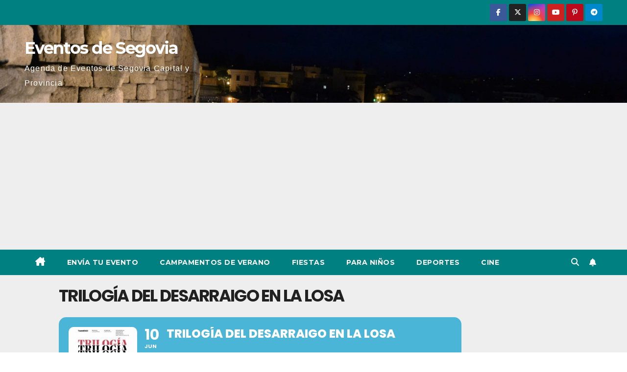

--- FILE ---
content_type: text/html; charset=UTF-8
request_url: https://www.eventosdesegovia.com/events/trilogia-del-desarraigo-en-la-losa/
body_size: 51028
content:
<!DOCTYPE html>
<html lang="es">
<head>
<meta charset="UTF-8">
<meta name="viewport" content="width=device-width, initial-scale=1">
<link rel="profile" href="https://gmpg.org/xfn/11">
<meta name='robots' content='index, follow, max-image-preview:large, max-snippet:-1, max-video-preview:-1' />

	<!-- This site is optimized with the Yoast SEO plugin v26.8 - https://yoast.com/product/yoast-seo-wordpress/ -->
	<title>Trilogía del Desarraigo en La Losa - Eventos de Segovia</title>
	<meta name="description" content="Trilogía del Desarraigo en La Losa, en el Centro Cultural La Losa el 10 de Junio de 2023 a las 19:30." />
	<link rel="canonical" href="https://www.eventosdesegovia.com/events/trilogia-del-desarraigo-en-la-losa/" />
	<meta property="og:locale" content="es_ES" />
	<meta property="og:type" content="article" />
	<meta property="og:title" content="Trilogía del Desarraigo en La Losa - Eventos de Segovia" />
	<meta property="og:description" content="Trilogía del Desarraigo en La Losa, en el Centro Cultural La Losa el 10 de Junio de 2023 a las 19:30." />
	<meta property="og:url" content="https://www.eventosdesegovia.com/events/trilogia-del-desarraigo-en-la-losa/" />
	<meta property="og:site_name" content="Eventos de Segovia" />
	<meta property="article:modified_time" content="2023-06-08T06:46:38+00:00" />
	<meta property="og:image" content="https://www.eventosdesegovia.com/wp-content/uploads/2023/06/10-jun-trilogia.jpg" />
	<meta property="og:image:width" content="905" />
	<meta property="og:image:height" content="1280" />
	<meta property="og:image:type" content="image/jpeg" />
	<meta name="twitter:card" content="summary_large_image" />
	<script type="application/ld+json" class="yoast-schema-graph">{"@context":"https://schema.org","@graph":[{"@type":"WebPage","@id":"https://www.eventosdesegovia.com/events/trilogia-del-desarraigo-en-la-losa/","url":"https://www.eventosdesegovia.com/events/trilogia-del-desarraigo-en-la-losa/","name":"Trilogía del Desarraigo en La Losa - Eventos de Segovia","isPartOf":{"@id":"https://www.eventosdesegovia.com/#website"},"primaryImageOfPage":{"@id":"https://www.eventosdesegovia.com/events/trilogia-del-desarraigo-en-la-losa/#primaryimage"},"image":{"@id":"https://www.eventosdesegovia.com/events/trilogia-del-desarraigo-en-la-losa/#primaryimage"},"thumbnailUrl":"https://www.eventosdesegovia.com/wp-content/uploads/2023/06/10-jun-trilogia.jpg","datePublished":"2023-06-08T06:46:36+00:00","dateModified":"2023-06-08T06:46:38+00:00","description":"Trilogía del Desarraigo en La Losa, en el Centro Cultural La Losa el 10 de Junio de 2023 a las 19:30.","breadcrumb":{"@id":"https://www.eventosdesegovia.com/events/trilogia-del-desarraigo-en-la-losa/#breadcrumb"},"inLanguage":"es","potentialAction":[{"@type":"ReadAction","target":["https://www.eventosdesegovia.com/events/trilogia-del-desarraigo-en-la-losa/"]}]},{"@type":"ImageObject","inLanguage":"es","@id":"https://www.eventosdesegovia.com/events/trilogia-del-desarraigo-en-la-losa/#primaryimage","url":"https://www.eventosdesegovia.com/wp-content/uploads/2023/06/10-jun-trilogia.jpg","contentUrl":"https://www.eventosdesegovia.com/wp-content/uploads/2023/06/10-jun-trilogia.jpg","width":905,"height":1280},{"@type":"BreadcrumbList","@id":"https://www.eventosdesegovia.com/events/trilogia-del-desarraigo-en-la-losa/#breadcrumb","itemListElement":[{"@type":"ListItem","position":1,"name":"Portada","item":"https://www.eventosdesegovia.com/"},{"@type":"ListItem","position":2,"name":"Eventos","item":"https://www.eventosdesegovia.com/events/"},{"@type":"ListItem","position":3,"name":"Trilogía del Desarraigo en La Losa"}]},{"@type":"WebSite","@id":"https://www.eventosdesegovia.com/#website","url":"https://www.eventosdesegovia.com/","name":"Eventos de Segovia","description":"Agenda de Eventos de Segovia Capital y Provincia","publisher":{"@id":"https://www.eventosdesegovia.com/#organization"},"potentialAction":[{"@type":"SearchAction","target":{"@type":"EntryPoint","urlTemplate":"https://www.eventosdesegovia.com/?s={search_term_string}"},"query-input":{"@type":"PropertyValueSpecification","valueRequired":true,"valueName":"search_term_string"}}],"inLanguage":"es"},{"@type":"Organization","@id":"https://www.eventosdesegovia.com/#organization","name":"Eventos de Segovia","url":"https://www.eventosdesegovia.com/","logo":{"@type":"ImageObject","inLanguage":"es","@id":"https://www.eventosdesegovia.com/#/schema/logo/image/","url":"https://www.eventosdesegovia.com/wp-content/uploads/2020/09/Eventos-de-Segovia.jpg","contentUrl":"https://www.eventosdesegovia.com/wp-content/uploads/2020/09/Eventos-de-Segovia.jpg","width":389,"height":165,"caption":"Eventos de Segovia"},"image":{"@id":"https://www.eventosdesegovia.com/#/schema/logo/image/"}}]}</script>
	<!-- / Yoast SEO plugin. -->


<link rel='dns-prefetch' href='//www.eventosdesegovia.com' />
<link rel='dns-prefetch' href='//meet.jit.si' />
<link rel='dns-prefetch' href='//www.googletagmanager.com' />
<link rel='dns-prefetch' href='//fonts.googleapis.com' />
<link rel='dns-prefetch' href='//pagead2.googlesyndication.com' />
<link rel='dns-prefetch' href='//fundingchoicesmessages.google.com' />
<link rel="alternate" type="application/rss+xml" title="Eventos de Segovia &raquo; Feed" href="https://www.eventosdesegovia.com/feed/" />
<link rel="alternate" type="application/rss+xml" title="Eventos de Segovia &raquo; Feed de los comentarios" href="https://www.eventosdesegovia.com/comments/feed/" />
<link rel="alternate" type="application/rss+xml" title="Eventos de Segovia &raquo; Comentario Trilogía del Desarraigo en La Losa del feed" href="https://www.eventosdesegovia.com/events/trilogia-del-desarraigo-en-la-losa/feed/" />
<link rel="alternate" title="oEmbed (JSON)" type="application/json+oembed" href="https://www.eventosdesegovia.com/wp-json/oembed/1.0/embed?url=https%3A%2F%2Fwww.eventosdesegovia.com%2Fevents%2Ftrilogia-del-desarraigo-en-la-losa%2F" />
<link rel="alternate" title="oEmbed (XML)" type="text/xml+oembed" href="https://www.eventosdesegovia.com/wp-json/oembed/1.0/embed?url=https%3A%2F%2Fwww.eventosdesegovia.com%2Fevents%2Ftrilogia-del-desarraigo-en-la-losa%2F&#038;format=xml" />
		<style>
			.lazyload,
			.lazyloading {
				max-width: 100%;
			}
		</style>
		<style id='wp-img-auto-sizes-contain-inline-css'>
img:is([sizes=auto i],[sizes^="auto," i]){contain-intrinsic-size:3000px 1500px}
/*# sourceURL=wp-img-auto-sizes-contain-inline-css */
</style>
<link rel='stylesheet' id='argpd-informbox-css' href='https://www.eventosdesegovia.com/wp-content/plugins/adapta-rgpd/assets/css/inform-box-simple.css?ver=1.3.9' media='all' />
<link rel='stylesheet' id='argpd-cookies-eu-banner-css' href='https://www.eventosdesegovia.com/wp-content/plugins/adapta-rgpd/assets/css/cookies-banner-classic.css?ver=1.3.9' media='all' />
<link rel='stylesheet' id='evo_single_event-css' href='//www.eventosdesegovia.com/wp-content/plugins/eventON/assets/css/evo_event_styles.css?ver=5.0.6' media='all' />
<style id='wp-emoji-styles-inline-css'>

	img.wp-smiley, img.emoji {
		display: inline !important;
		border: none !important;
		box-shadow: none !important;
		height: 1em !important;
		width: 1em !important;
		margin: 0 0.07em !important;
		vertical-align: -0.1em !important;
		background: none !important;
		padding: 0 !important;
	}
/*# sourceURL=wp-emoji-styles-inline-css */
</style>
<link rel='stylesheet' id='wp-block-library-css' href='https://www.eventosdesegovia.com/wp-includes/css/dist/block-library/style.css?ver=6.9' media='all' />
<style id='global-styles-inline-css'>
:root{--wp--preset--aspect-ratio--square: 1;--wp--preset--aspect-ratio--4-3: 4/3;--wp--preset--aspect-ratio--3-4: 3/4;--wp--preset--aspect-ratio--3-2: 3/2;--wp--preset--aspect-ratio--2-3: 2/3;--wp--preset--aspect-ratio--16-9: 16/9;--wp--preset--aspect-ratio--9-16: 9/16;--wp--preset--color--black: #000000;--wp--preset--color--cyan-bluish-gray: #abb8c3;--wp--preset--color--white: #ffffff;--wp--preset--color--pale-pink: #f78da7;--wp--preset--color--vivid-red: #cf2e2e;--wp--preset--color--luminous-vivid-orange: #ff6900;--wp--preset--color--luminous-vivid-amber: #fcb900;--wp--preset--color--light-green-cyan: #7bdcb5;--wp--preset--color--vivid-green-cyan: #00d084;--wp--preset--color--pale-cyan-blue: #8ed1fc;--wp--preset--color--vivid-cyan-blue: #0693e3;--wp--preset--color--vivid-purple: #9b51e0;--wp--preset--gradient--vivid-cyan-blue-to-vivid-purple: linear-gradient(135deg,rgb(6,147,227) 0%,rgb(155,81,224) 100%);--wp--preset--gradient--light-green-cyan-to-vivid-green-cyan: linear-gradient(135deg,rgb(122,220,180) 0%,rgb(0,208,130) 100%);--wp--preset--gradient--luminous-vivid-amber-to-luminous-vivid-orange: linear-gradient(135deg,rgb(252,185,0) 0%,rgb(255,105,0) 100%);--wp--preset--gradient--luminous-vivid-orange-to-vivid-red: linear-gradient(135deg,rgb(255,105,0) 0%,rgb(207,46,46) 100%);--wp--preset--gradient--very-light-gray-to-cyan-bluish-gray: linear-gradient(135deg,rgb(238,238,238) 0%,rgb(169,184,195) 100%);--wp--preset--gradient--cool-to-warm-spectrum: linear-gradient(135deg,rgb(74,234,220) 0%,rgb(151,120,209) 20%,rgb(207,42,186) 40%,rgb(238,44,130) 60%,rgb(251,105,98) 80%,rgb(254,248,76) 100%);--wp--preset--gradient--blush-light-purple: linear-gradient(135deg,rgb(255,206,236) 0%,rgb(152,150,240) 100%);--wp--preset--gradient--blush-bordeaux: linear-gradient(135deg,rgb(254,205,165) 0%,rgb(254,45,45) 50%,rgb(107,0,62) 100%);--wp--preset--gradient--luminous-dusk: linear-gradient(135deg,rgb(255,203,112) 0%,rgb(199,81,192) 50%,rgb(65,88,208) 100%);--wp--preset--gradient--pale-ocean: linear-gradient(135deg,rgb(255,245,203) 0%,rgb(182,227,212) 50%,rgb(51,167,181) 100%);--wp--preset--gradient--electric-grass: linear-gradient(135deg,rgb(202,248,128) 0%,rgb(113,206,126) 100%);--wp--preset--gradient--midnight: linear-gradient(135deg,rgb(2,3,129) 0%,rgb(40,116,252) 100%);--wp--preset--font-size--small: 13px;--wp--preset--font-size--medium: 20px;--wp--preset--font-size--large: 36px;--wp--preset--font-size--x-large: 42px;--wp--preset--spacing--20: 0.44rem;--wp--preset--spacing--30: 0.67rem;--wp--preset--spacing--40: 1rem;--wp--preset--spacing--50: 1.5rem;--wp--preset--spacing--60: 2.25rem;--wp--preset--spacing--70: 3.38rem;--wp--preset--spacing--80: 5.06rem;--wp--preset--shadow--natural: 6px 6px 9px rgba(0, 0, 0, 0.2);--wp--preset--shadow--deep: 12px 12px 50px rgba(0, 0, 0, 0.4);--wp--preset--shadow--sharp: 6px 6px 0px rgba(0, 0, 0, 0.2);--wp--preset--shadow--outlined: 6px 6px 0px -3px rgb(255, 255, 255), 6px 6px rgb(0, 0, 0);--wp--preset--shadow--crisp: 6px 6px 0px rgb(0, 0, 0);}:root :where(.is-layout-flow) > :first-child{margin-block-start: 0;}:root :where(.is-layout-flow) > :last-child{margin-block-end: 0;}:root :where(.is-layout-flow) > *{margin-block-start: 24px;margin-block-end: 0;}:root :where(.is-layout-constrained) > :first-child{margin-block-start: 0;}:root :where(.is-layout-constrained) > :last-child{margin-block-end: 0;}:root :where(.is-layout-constrained) > *{margin-block-start: 24px;margin-block-end: 0;}:root :where(.is-layout-flex){gap: 24px;}:root :where(.is-layout-grid){gap: 24px;}body .is-layout-flex{display: flex;}.is-layout-flex{flex-wrap: wrap;align-items: center;}.is-layout-flex > :is(*, div){margin: 0;}body .is-layout-grid{display: grid;}.is-layout-grid > :is(*, div){margin: 0;}.has-black-color{color: var(--wp--preset--color--black) !important;}.has-cyan-bluish-gray-color{color: var(--wp--preset--color--cyan-bluish-gray) !important;}.has-white-color{color: var(--wp--preset--color--white) !important;}.has-pale-pink-color{color: var(--wp--preset--color--pale-pink) !important;}.has-vivid-red-color{color: var(--wp--preset--color--vivid-red) !important;}.has-luminous-vivid-orange-color{color: var(--wp--preset--color--luminous-vivid-orange) !important;}.has-luminous-vivid-amber-color{color: var(--wp--preset--color--luminous-vivid-amber) !important;}.has-light-green-cyan-color{color: var(--wp--preset--color--light-green-cyan) !important;}.has-vivid-green-cyan-color{color: var(--wp--preset--color--vivid-green-cyan) !important;}.has-pale-cyan-blue-color{color: var(--wp--preset--color--pale-cyan-blue) !important;}.has-vivid-cyan-blue-color{color: var(--wp--preset--color--vivid-cyan-blue) !important;}.has-vivid-purple-color{color: var(--wp--preset--color--vivid-purple) !important;}.has-black-background-color{background-color: var(--wp--preset--color--black) !important;}.has-cyan-bluish-gray-background-color{background-color: var(--wp--preset--color--cyan-bluish-gray) !important;}.has-white-background-color{background-color: var(--wp--preset--color--white) !important;}.has-pale-pink-background-color{background-color: var(--wp--preset--color--pale-pink) !important;}.has-vivid-red-background-color{background-color: var(--wp--preset--color--vivid-red) !important;}.has-luminous-vivid-orange-background-color{background-color: var(--wp--preset--color--luminous-vivid-orange) !important;}.has-luminous-vivid-amber-background-color{background-color: var(--wp--preset--color--luminous-vivid-amber) !important;}.has-light-green-cyan-background-color{background-color: var(--wp--preset--color--light-green-cyan) !important;}.has-vivid-green-cyan-background-color{background-color: var(--wp--preset--color--vivid-green-cyan) !important;}.has-pale-cyan-blue-background-color{background-color: var(--wp--preset--color--pale-cyan-blue) !important;}.has-vivid-cyan-blue-background-color{background-color: var(--wp--preset--color--vivid-cyan-blue) !important;}.has-vivid-purple-background-color{background-color: var(--wp--preset--color--vivid-purple) !important;}.has-black-border-color{border-color: var(--wp--preset--color--black) !important;}.has-cyan-bluish-gray-border-color{border-color: var(--wp--preset--color--cyan-bluish-gray) !important;}.has-white-border-color{border-color: var(--wp--preset--color--white) !important;}.has-pale-pink-border-color{border-color: var(--wp--preset--color--pale-pink) !important;}.has-vivid-red-border-color{border-color: var(--wp--preset--color--vivid-red) !important;}.has-luminous-vivid-orange-border-color{border-color: var(--wp--preset--color--luminous-vivid-orange) !important;}.has-luminous-vivid-amber-border-color{border-color: var(--wp--preset--color--luminous-vivid-amber) !important;}.has-light-green-cyan-border-color{border-color: var(--wp--preset--color--light-green-cyan) !important;}.has-vivid-green-cyan-border-color{border-color: var(--wp--preset--color--vivid-green-cyan) !important;}.has-pale-cyan-blue-border-color{border-color: var(--wp--preset--color--pale-cyan-blue) !important;}.has-vivid-cyan-blue-border-color{border-color: var(--wp--preset--color--vivid-cyan-blue) !important;}.has-vivid-purple-border-color{border-color: var(--wp--preset--color--vivid-purple) !important;}.has-vivid-cyan-blue-to-vivid-purple-gradient-background{background: var(--wp--preset--gradient--vivid-cyan-blue-to-vivid-purple) !important;}.has-light-green-cyan-to-vivid-green-cyan-gradient-background{background: var(--wp--preset--gradient--light-green-cyan-to-vivid-green-cyan) !important;}.has-luminous-vivid-amber-to-luminous-vivid-orange-gradient-background{background: var(--wp--preset--gradient--luminous-vivid-amber-to-luminous-vivid-orange) !important;}.has-luminous-vivid-orange-to-vivid-red-gradient-background{background: var(--wp--preset--gradient--luminous-vivid-orange-to-vivid-red) !important;}.has-very-light-gray-to-cyan-bluish-gray-gradient-background{background: var(--wp--preset--gradient--very-light-gray-to-cyan-bluish-gray) !important;}.has-cool-to-warm-spectrum-gradient-background{background: var(--wp--preset--gradient--cool-to-warm-spectrum) !important;}.has-blush-light-purple-gradient-background{background: var(--wp--preset--gradient--blush-light-purple) !important;}.has-blush-bordeaux-gradient-background{background: var(--wp--preset--gradient--blush-bordeaux) !important;}.has-luminous-dusk-gradient-background{background: var(--wp--preset--gradient--luminous-dusk) !important;}.has-pale-ocean-gradient-background{background: var(--wp--preset--gradient--pale-ocean) !important;}.has-electric-grass-gradient-background{background: var(--wp--preset--gradient--electric-grass) !important;}.has-midnight-gradient-background{background: var(--wp--preset--gradient--midnight) !important;}.has-small-font-size{font-size: var(--wp--preset--font-size--small) !important;}.has-medium-font-size{font-size: var(--wp--preset--font-size--medium) !important;}.has-large-font-size{font-size: var(--wp--preset--font-size--large) !important;}.has-x-large-font-size{font-size: var(--wp--preset--font-size--x-large) !important;}
/*# sourceURL=global-styles-inline-css */
</style>
<style id='core-block-supports-inline-css'>
/**
 * Core styles: block-supports
 */

/*# sourceURL=core-block-supports-inline-css */
</style>

<style id='classic-theme-styles-inline-css'>
/**
 * These rules are needed for backwards compatibility.
 * They should match the button element rules in the base theme.json file.
 */
.wp-block-button__link {
	color: #ffffff;
	background-color: #32373c;
	border-radius: 9999px; /* 100% causes an oval, but any explicit but really high value retains the pill shape. */

	/* This needs a low specificity so it won't override the rules from the button element if defined in theme.json. */
	box-shadow: none;
	text-decoration: none;

	/* The extra 2px are added to size solids the same as the outline versions.*/
	padding: calc(0.667em + 2px) calc(1.333em + 2px);

	font-size: 1.125em;
}

.wp-block-file__button {
	background: #32373c;
	color: #ffffff;
	text-decoration: none;
}

/*# sourceURL=/wp-includes/css/classic-themes.css */
</style>
<link rel='stylesheet' id='newsup-fonts-css' href='//fonts.googleapis.com/css?family=Montserrat%3A400%2C500%2C700%2C800%7CWork%2BSans%3A300%2C400%2C500%2C600%2C700%2C800%2C900%26display%3Dswap&#038;subset=latin%2Clatin-ext' media='all' />
<link rel='stylesheet' id='bootstrap-css' href='https://www.eventosdesegovia.com/wp-content/themes/newsup/css/bootstrap.css?ver=6.9' media='all' />
<link rel='stylesheet' id='newsup-style-css' href='https://www.eventosdesegovia.com/wp-content/themes/newspaperex/style.css?ver=6.9' media='all' />
<link rel='stylesheet' id='font-awesome-5-all-css' href='https://www.eventosdesegovia.com/wp-content/themes/newsup/css/font-awesome/css/all.min.css?ver=6.9' media='all' />
<link rel='stylesheet' id='font-awesome-4-shim-css' href='https://www.eventosdesegovia.com/wp-content/themes/newsup/css/font-awesome/css/v4-shims.min.css?ver=6.9' media='all' />
<link rel='stylesheet' id='owl-carousel-css' href='https://www.eventosdesegovia.com/wp-content/themes/newsup/css/owl.carousel.css?ver=6.9' media='all' />
<link rel='stylesheet' id='smartmenus-css' href='https://www.eventosdesegovia.com/wp-content/themes/newsup/css/jquery.smartmenus.bootstrap.css?ver=6.9' media='all' />
<link rel='stylesheet' id='newsup-custom-css-css' href='https://www.eventosdesegovia.com/wp-content/themes/newsup/inc/ansar/customize/css/customizer.css?ver=1.0' media='all' />
<link rel='stylesheet' id='evcal_google_fonts-css' href='https://fonts.googleapis.com/css?family=Noto+Sans%3A400%2C400italic%2C700%7CPoppins%3A700%2C800%2C900&#038;subset=latin%2Clatin-ext&#038;ver=5.0.6' media='all' />
<link rel='stylesheet' id='evcal_cal_default-css' href='//www.eventosdesegovia.com/wp-content/plugins/eventON/assets/css/eventon_styles.css?ver=5.0.6' media='all' />
<link rel='stylesheet' id='evo_font_icons-css' href='//www.eventosdesegovia.com/wp-content/plugins/eventON/assets/fonts/all.css?ver=5.0.6' media='all' />
<link rel='stylesheet' id='eventon_dynamic_styles-css' href='//www.eventosdesegovia.com/wp-content/plugins/eventON/assets/css/eventon_dynamic_styles.css?ver=5.0.6' media='all' />
<link rel='stylesheet' id='newsup-style-parent-css' href='https://www.eventosdesegovia.com/wp-content/themes/newsup/style.css?ver=6.9' media='all' />
<link rel='stylesheet' id='newspaperex-style-css' href='https://www.eventosdesegovia.com/wp-content/themes/newspaperex/style.css?ver=1.0' media='all' />
<link rel='stylesheet' id='newspaperex-default-css-css' href='https://www.eventosdesegovia.com/wp-content/themes/newspaperex/css/colors/default.css?ver=6.9' media='all' />
<script src="https://www.eventosdesegovia.com/wp-includes/js/jquery/jquery.js?ver=3.7.1" id="jquery-core-js"></script>
<script src="https://www.eventosdesegovia.com/wp-includes/js/jquery/jquery-migrate.js?ver=3.4.1" id="jquery-migrate-js"></script>
<script src="https://www.eventosdesegovia.com/wp-content/plugins/adapta-rgpd/assets/js/cookies-eu-banner.js?ver=1.3.9" id="argpd-cookies-eu-banner-js"></script>
<script src="https://www.eventosdesegovia.com/wp-content/themes/newsup/js/navigation.js?ver=6.9" id="newsup-navigation-js"></script>
<script src="https://www.eventosdesegovia.com/wp-content/themes/newsup/js/bootstrap.js?ver=6.9" id="bootstrap-js"></script>
<script src="https://www.eventosdesegovia.com/wp-content/themes/newsup/js/owl.carousel.min.js?ver=6.9" id="owl-carousel-min-js"></script>
<script src="https://www.eventosdesegovia.com/wp-content/themes/newsup/js/jquery.smartmenus.js?ver=6.9" id="smartmenus-js-js"></script>
<script src="https://www.eventosdesegovia.com/wp-content/themes/newsup/js/jquery.smartmenus.bootstrap.js?ver=6.9" id="bootstrap-smartmenus-js-js"></script>
<script src="https://www.eventosdesegovia.com/wp-content/themes/newsup/js/jquery.marquee.js?ver=6.9" id="newsup-marquee-js-js"></script>
<script src="https://www.eventosdesegovia.com/wp-content/themes/newsup/js/main.js?ver=6.9" id="newsup-main-js-js"></script>
<script id="evo-inlinescripts-header-js-after">
jQuery(document).ready(function($){});
//# sourceURL=evo-inlinescripts-header-js-after
</script>

<!-- Fragmento de código de la etiqueta de Google (gtag.js) añadida por Site Kit -->
<!-- Fragmento de código de Google Analytics añadido por Site Kit -->
<script src="https://www.googletagmanager.com/gtag/js?id=GT-PHXV6S4" id="google_gtagjs-js" async></script>
<script id="google_gtagjs-js-after">
window.dataLayer = window.dataLayer || [];function gtag(){dataLayer.push(arguments);}
gtag("set","linker",{"domains":["www.eventosdesegovia.com"]});
gtag("js", new Date());
gtag("set", "developer_id.dZTNiMT", true);
gtag("config", "GT-PHXV6S4");
//# sourceURL=google_gtagjs-js-after
</script>
<link rel="https://api.w.org/" href="https://www.eventosdesegovia.com/wp-json/" /><link rel="alternate" title="JSON" type="application/json" href="https://www.eventosdesegovia.com/wp-json/wp/v2/ajde_events/19775" /><link rel="EditURI" type="application/rsd+xml" title="RSD" href="https://www.eventosdesegovia.com/xmlrpc.php?rsd" />
<meta name="generator" content="WordPress 6.9" />
<link rel='shortlink' href='https://www.eventosdesegovia.com/?p=19775' />
<meta name="generator" content="Site Kit by Google 1.171.0" />		<script>
			document.documentElement.className = document.documentElement.className.replace('no-js', 'js');
		</script>
				<style>
			.no-js img.lazyload {
				display: none;
			}

			figure.wp-block-image img.lazyloading {
				min-width: 150px;
			}

			.lazyload,
			.lazyloading {
				--smush-placeholder-width: 100px;
				--smush-placeholder-aspect-ratio: 1/1;
				width: var(--smush-image-width, var(--smush-placeholder-width)) !important;
				aspect-ratio: var(--smush-image-aspect-ratio, var(--smush-placeholder-aspect-ratio)) !important;
			}

						.lazyload, .lazyloading {
				opacity: 0;
			}

			.lazyloaded {
				opacity: 1;
				transition: opacity 400ms;
				transition-delay: 0ms;
			}

					</style>
		 
<style type="text/css" id="custom-background-css">
    .wrapper { background-color: #eee; }
</style>

<!-- Metaetiquetas de Google AdSense añadidas por Site Kit -->
<meta name="google-adsense-platform-account" content="ca-host-pub-2644536267352236">
<meta name="google-adsense-platform-domain" content="sitekit.withgoogle.com">
<!-- Acabar con las metaetiquetas de Google AdSense añadidas por Site Kit -->
				<meta name="robots" content="all"/>
				<meta property="description" content="Trilogía del Desarraigo en La Losa, en el Centro Cultural La Losa el 10 de Junio de 2023" />
				<meta property="og:type" content="event" /> 
				<meta property="og:title" content="Trilogía del Desarraigo en La Losa" />
				<meta property="og:url" content="https://www.eventosdesegovia.com/events/trilogia-del-desarraigo-en-la-losa/" />
				<meta property="og:description" content="Trilogía del Desarraigo en La Losa, en el Centro Cultural La Losa el 10 de Junio de 2023" />
									<meta property="og:image" content="https://www.eventosdesegovia.com/wp-content/uploads/2023/06/10-jun-trilogia.jpg" /> 
					<meta property="og:image:width" content="905" /> 
					<meta property="og:image:height" content="1280" /> 
												<meta name="twitter:card" content="summary_large_image">
				<meta name="twitter:title" content="Trilogía del Desarraigo en La Losa">
				<meta name="twitter:description" content="Trilogía del Desarraigo en La Losa, en el Centro Cultural La Losa el 10 de Junio de 2023">
									<meta name="twitter:image" content="https://www.eventosdesegovia.com/wp-content/uploads/2023/06/10-jun-trilogia.jpg">
								    <style type="text/css">
            body .site-title a,
        body .site-description {
            color: ##143745;
        }

        .site-branding-text .site-title a {
                font-size: px;
            }

            @media only screen and (max-width: 640px) {
                .site-branding-text .site-title a {
                    font-size: 40px;

                }
            }

            @media only screen and (max-width: 375px) {
                .site-branding-text .site-title a {
                    font-size: 32px;

                }
            }

        </style>
    
<!-- Fragmento de código de Google Adsense añadido por Site Kit -->
<script async src="https://pagead2.googlesyndication.com/pagead/js/adsbygoogle.js?client=ca-pub-7580027711336553&amp;host=ca-host-pub-2644536267352236" crossorigin="anonymous"></script>

<!-- Final del fragmento de código de Google Adsense añadido por Site Kit -->

<!-- Fragmento de código de recuperación de bloqueo de anuncios de Google AdSense añadido por Site Kit. -->
<script async src="https://fundingchoicesmessages.google.com/i/pub-7580027711336553?ers=1" nonce="1bDSnw0B1Z37K71XHG-Urw"></script><script nonce="1bDSnw0B1Z37K71XHG-Urw">(function() {function signalGooglefcPresent() {if (!window.frames['googlefcPresent']) {if (document.body) {const iframe = document.createElement('iframe'); iframe.style = 'width: 0; height: 0; border: none; z-index: -1000; left: -1000px; top: -1000px;'; iframe.style.display = 'none'; iframe.name = 'googlefcPresent'; document.body.appendChild(iframe);} else {setTimeout(signalGooglefcPresent, 0);}}}signalGooglefcPresent();})();</script>
<!-- Fragmento de código de finalización de recuperación de bloqueo de anuncios de Google AdSense añadido por Site Kit. -->

<!-- Fragmento de código de protección de errores de recuperación de bloqueo de anuncios de Google AdSense añadido por Site Kit. -->
<script>(function(){'use strict';function aa(a){var b=0;return function(){return b<a.length?{done:!1,value:a[b++]}:{done:!0}}}var ba="function"==typeof Object.defineProperties?Object.defineProperty:function(a,b,c){if(a==Array.prototype||a==Object.prototype)return a;a[b]=c.value;return a};
function ea(a){a=["object"==typeof globalThis&&globalThis,a,"object"==typeof window&&window,"object"==typeof self&&self,"object"==typeof global&&global];for(var b=0;b<a.length;++b){var c=a[b];if(c&&c.Math==Math)return c}throw Error("Cannot find global object");}var fa=ea(this);function ha(a,b){if(b)a:{var c=fa;a=a.split(".");for(var d=0;d<a.length-1;d++){var e=a[d];if(!(e in c))break a;c=c[e]}a=a[a.length-1];d=c[a];b=b(d);b!=d&&null!=b&&ba(c,a,{configurable:!0,writable:!0,value:b})}}
var ia="function"==typeof Object.create?Object.create:function(a){function b(){}b.prototype=a;return new b},l;if("function"==typeof Object.setPrototypeOf)l=Object.setPrototypeOf;else{var m;a:{var ja={a:!0},ka={};try{ka.__proto__=ja;m=ka.a;break a}catch(a){}m=!1}l=m?function(a,b){a.__proto__=b;if(a.__proto__!==b)throw new TypeError(a+" is not extensible");return a}:null}var la=l;
function n(a,b){a.prototype=ia(b.prototype);a.prototype.constructor=a;if(la)la(a,b);else for(var c in b)if("prototype"!=c)if(Object.defineProperties){var d=Object.getOwnPropertyDescriptor(b,c);d&&Object.defineProperty(a,c,d)}else a[c]=b[c];a.A=b.prototype}function ma(){for(var a=Number(this),b=[],c=a;c<arguments.length;c++)b[c-a]=arguments[c];return b}
var na="function"==typeof Object.assign?Object.assign:function(a,b){for(var c=1;c<arguments.length;c++){var d=arguments[c];if(d)for(var e in d)Object.prototype.hasOwnProperty.call(d,e)&&(a[e]=d[e])}return a};ha("Object.assign",function(a){return a||na});/*

 Copyright The Closure Library Authors.
 SPDX-License-Identifier: Apache-2.0
*/
var p=this||self;function q(a){return a};var t,u;a:{for(var oa=["CLOSURE_FLAGS"],v=p,x=0;x<oa.length;x++)if(v=v[oa[x]],null==v){u=null;break a}u=v}var pa=u&&u[610401301];t=null!=pa?pa:!1;var z,qa=p.navigator;z=qa?qa.userAgentData||null:null;function A(a){return t?z?z.brands.some(function(b){return(b=b.brand)&&-1!=b.indexOf(a)}):!1:!1}function B(a){var b;a:{if(b=p.navigator)if(b=b.userAgent)break a;b=""}return-1!=b.indexOf(a)};function C(){return t?!!z&&0<z.brands.length:!1}function D(){return C()?A("Chromium"):(B("Chrome")||B("CriOS"))&&!(C()?0:B("Edge"))||B("Silk")};var ra=C()?!1:B("Trident")||B("MSIE");!B("Android")||D();D();B("Safari")&&(D()||(C()?0:B("Coast"))||(C()?0:B("Opera"))||(C()?0:B("Edge"))||(C()?A("Microsoft Edge"):B("Edg/"))||C()&&A("Opera"));var sa={},E=null;var ta="undefined"!==typeof Uint8Array,ua=!ra&&"function"===typeof btoa;var F="function"===typeof Symbol&&"symbol"===typeof Symbol()?Symbol():void 0,G=F?function(a,b){a[F]|=b}:function(a,b){void 0!==a.g?a.g|=b:Object.defineProperties(a,{g:{value:b,configurable:!0,writable:!0,enumerable:!1}})};function va(a){var b=H(a);1!==(b&1)&&(Object.isFrozen(a)&&(a=Array.prototype.slice.call(a)),I(a,b|1))}
var H=F?function(a){return a[F]|0}:function(a){return a.g|0},J=F?function(a){return a[F]}:function(a){return a.g},I=F?function(a,b){a[F]=b}:function(a,b){void 0!==a.g?a.g=b:Object.defineProperties(a,{g:{value:b,configurable:!0,writable:!0,enumerable:!1}})};function wa(){var a=[];G(a,1);return a}function xa(a,b){I(b,(a|0)&-99)}function K(a,b){I(b,(a|34)&-73)}function L(a){a=a>>11&1023;return 0===a?536870912:a};var M={};function N(a){return null!==a&&"object"===typeof a&&!Array.isArray(a)&&a.constructor===Object}var O,ya=[];I(ya,39);O=Object.freeze(ya);var P;function Q(a,b){P=b;a=new a(b);P=void 0;return a}
function R(a,b,c){null==a&&(a=P);P=void 0;if(null==a){var d=96;c?(a=[c],d|=512):a=[];b&&(d=d&-2095105|(b&1023)<<11)}else{if(!Array.isArray(a))throw Error();d=H(a);if(d&64)return a;d|=64;if(c&&(d|=512,c!==a[0]))throw Error();a:{c=a;var e=c.length;if(e){var f=e-1,g=c[f];if(N(g)){d|=256;b=(d>>9&1)-1;e=f-b;1024<=e&&(za(c,b,g),e=1023);d=d&-2095105|(e&1023)<<11;break a}}b&&(g=(d>>9&1)-1,b=Math.max(b,e-g),1024<b&&(za(c,g,{}),d|=256,b=1023),d=d&-2095105|(b&1023)<<11)}}I(a,d);return a}
function za(a,b,c){for(var d=1023+b,e=a.length,f=d;f<e;f++){var g=a[f];null!=g&&g!==c&&(c[f-b]=g)}a.length=d+1;a[d]=c};function Aa(a){switch(typeof a){case "number":return isFinite(a)?a:String(a);case "boolean":return a?1:0;case "object":if(a&&!Array.isArray(a)&&ta&&null!=a&&a instanceof Uint8Array){if(ua){for(var b="",c=0,d=a.length-10240;c<d;)b+=String.fromCharCode.apply(null,a.subarray(c,c+=10240));b+=String.fromCharCode.apply(null,c?a.subarray(c):a);a=btoa(b)}else{void 0===b&&(b=0);if(!E){E={};c="ABCDEFGHIJKLMNOPQRSTUVWXYZabcdefghijklmnopqrstuvwxyz0123456789".split("");d=["+/=","+/","-_=","-_.","-_"];for(var e=
0;5>e;e++){var f=c.concat(d[e].split(""));sa[e]=f;for(var g=0;g<f.length;g++){var h=f[g];void 0===E[h]&&(E[h]=g)}}}b=sa[b];c=Array(Math.floor(a.length/3));d=b[64]||"";for(e=f=0;f<a.length-2;f+=3){var k=a[f],w=a[f+1];h=a[f+2];g=b[k>>2];k=b[(k&3)<<4|w>>4];w=b[(w&15)<<2|h>>6];h=b[h&63];c[e++]=g+k+w+h}g=0;h=d;switch(a.length-f){case 2:g=a[f+1],h=b[(g&15)<<2]||d;case 1:a=a[f],c[e]=b[a>>2]+b[(a&3)<<4|g>>4]+h+d}a=c.join("")}return a}}return a};function Ba(a,b,c){a=Array.prototype.slice.call(a);var d=a.length,e=b&256?a[d-1]:void 0;d+=e?-1:0;for(b=b&512?1:0;b<d;b++)a[b]=c(a[b]);if(e){b=a[b]={};for(var f in e)Object.prototype.hasOwnProperty.call(e,f)&&(b[f]=c(e[f]))}return a}function Da(a,b,c,d,e,f){if(null!=a){if(Array.isArray(a))a=e&&0==a.length&&H(a)&1?void 0:f&&H(a)&2?a:Ea(a,b,c,void 0!==d,e,f);else if(N(a)){var g={},h;for(h in a)Object.prototype.hasOwnProperty.call(a,h)&&(g[h]=Da(a[h],b,c,d,e,f));a=g}else a=b(a,d);return a}}
function Ea(a,b,c,d,e,f){var g=d||c?H(a):0;d=d?!!(g&32):void 0;a=Array.prototype.slice.call(a);for(var h=0;h<a.length;h++)a[h]=Da(a[h],b,c,d,e,f);c&&c(g,a);return a}function Fa(a){return a.s===M?a.toJSON():Aa(a)};function Ga(a,b,c){c=void 0===c?K:c;if(null!=a){if(ta&&a instanceof Uint8Array)return b?a:new Uint8Array(a);if(Array.isArray(a)){var d=H(a);if(d&2)return a;if(b&&!(d&64)&&(d&32||0===d))return I(a,d|34),a;a=Ea(a,Ga,d&4?K:c,!0,!1,!0);b=H(a);b&4&&b&2&&Object.freeze(a);return a}a.s===M&&(b=a.h,c=J(b),a=c&2?a:Q(a.constructor,Ha(b,c,!0)));return a}}function Ha(a,b,c){var d=c||b&2?K:xa,e=!!(b&32);a=Ba(a,b,function(f){return Ga(f,e,d)});G(a,32|(c?2:0));return a};function Ia(a,b){a=a.h;return Ja(a,J(a),b)}function Ja(a,b,c,d){if(-1===c)return null;if(c>=L(b)){if(b&256)return a[a.length-1][c]}else{var e=a.length;if(d&&b&256&&(d=a[e-1][c],null!=d))return d;b=c+((b>>9&1)-1);if(b<e)return a[b]}}function Ka(a,b,c,d,e){var f=L(b);if(c>=f||e){e=b;if(b&256)f=a[a.length-1];else{if(null==d)return;f=a[f+((b>>9&1)-1)]={};e|=256}f[c]=d;e&=-1025;e!==b&&I(a,e)}else a[c+((b>>9&1)-1)]=d,b&256&&(d=a[a.length-1],c in d&&delete d[c]),b&1024&&I(a,b&-1025)}
function La(a,b){var c=Ma;var d=void 0===d?!1:d;var e=a.h;var f=J(e),g=Ja(e,f,b,d);var h=!1;if(null==g||"object"!==typeof g||(h=Array.isArray(g))||g.s!==M)if(h){var k=h=H(g);0===k&&(k|=f&32);k|=f&2;k!==h&&I(g,k);c=new c(g)}else c=void 0;else c=g;c!==g&&null!=c&&Ka(e,f,b,c,d);e=c;if(null==e)return e;a=a.h;f=J(a);f&2||(g=e,c=g.h,h=J(c),g=h&2?Q(g.constructor,Ha(c,h,!1)):g,g!==e&&(e=g,Ka(a,f,b,e,d)));return e}function Na(a,b){a=Ia(a,b);return null==a||"string"===typeof a?a:void 0}
function Oa(a,b){a=Ia(a,b);return null!=a?a:0}function S(a,b){a=Na(a,b);return null!=a?a:""};function T(a,b,c){this.h=R(a,b,c)}T.prototype.toJSON=function(){var a=Ea(this.h,Fa,void 0,void 0,!1,!1);return Pa(this,a,!0)};T.prototype.s=M;T.prototype.toString=function(){return Pa(this,this.h,!1).toString()};
function Pa(a,b,c){var d=a.constructor.v,e=L(J(c?a.h:b)),f=!1;if(d){if(!c){b=Array.prototype.slice.call(b);var g;if(b.length&&N(g=b[b.length-1]))for(f=0;f<d.length;f++)if(d[f]>=e){Object.assign(b[b.length-1]={},g);break}f=!0}e=b;c=!c;g=J(a.h);a=L(g);g=(g>>9&1)-1;for(var h,k,w=0;w<d.length;w++)if(k=d[w],k<a){k+=g;var r=e[k];null==r?e[k]=c?O:wa():c&&r!==O&&va(r)}else h||(r=void 0,e.length&&N(r=e[e.length-1])?h=r:e.push(h={})),r=h[k],null==h[k]?h[k]=c?O:wa():c&&r!==O&&va(r)}d=b.length;if(!d)return b;
var Ca;if(N(h=b[d-1])){a:{var y=h;e={};c=!1;for(var ca in y)Object.prototype.hasOwnProperty.call(y,ca)&&(a=y[ca],Array.isArray(a)&&a!=a&&(c=!0),null!=a?e[ca]=a:c=!0);if(c){for(var rb in e){y=e;break a}y=null}}y!=h&&(Ca=!0);d--}for(;0<d;d--){h=b[d-1];if(null!=h)break;var cb=!0}if(!Ca&&!cb)return b;var da;f?da=b:da=Array.prototype.slice.call(b,0,d);b=da;f&&(b.length=d);y&&b.push(y);return b};function Qa(a){return function(b){if(null==b||""==b)b=new a;else{b=JSON.parse(b);if(!Array.isArray(b))throw Error(void 0);G(b,32);b=Q(a,b)}return b}};function Ra(a){this.h=R(a)}n(Ra,T);var Sa=Qa(Ra);var U;function V(a){this.g=a}V.prototype.toString=function(){return this.g+""};var Ta={};function Ua(){return Math.floor(2147483648*Math.random()).toString(36)+Math.abs(Math.floor(2147483648*Math.random())^Date.now()).toString(36)};function Va(a,b){b=String(b);"application/xhtml+xml"===a.contentType&&(b=b.toLowerCase());return a.createElement(b)}function Wa(a){this.g=a||p.document||document}Wa.prototype.appendChild=function(a,b){a.appendChild(b)};/*

 SPDX-License-Identifier: Apache-2.0
*/
function Xa(a,b){a.src=b instanceof V&&b.constructor===V?b.g:"type_error:TrustedResourceUrl";var c,d;(c=(b=null==(d=(c=(a.ownerDocument&&a.ownerDocument.defaultView||window).document).querySelector)?void 0:d.call(c,"script[nonce]"))?b.nonce||b.getAttribute("nonce")||"":"")&&a.setAttribute("nonce",c)};function Ya(a){a=void 0===a?document:a;return a.createElement("script")};function Za(a,b,c,d,e,f){try{var g=a.g,h=Ya(g);h.async=!0;Xa(h,b);g.head.appendChild(h);h.addEventListener("load",function(){e();d&&g.head.removeChild(h)});h.addEventListener("error",function(){0<c?Za(a,b,c-1,d,e,f):(d&&g.head.removeChild(h),f())})}catch(k){f()}};var $a=p.atob("aHR0cHM6Ly93d3cuZ3N0YXRpYy5jb20vaW1hZ2VzL2ljb25zL21hdGVyaWFsL3N5c3RlbS8xeC93YXJuaW5nX2FtYmVyXzI0ZHAucG5n"),ab=p.atob("WW91IGFyZSBzZWVpbmcgdGhpcyBtZXNzYWdlIGJlY2F1c2UgYWQgb3Igc2NyaXB0IGJsb2NraW5nIHNvZnR3YXJlIGlzIGludGVyZmVyaW5nIHdpdGggdGhpcyBwYWdlLg=="),bb=p.atob("RGlzYWJsZSBhbnkgYWQgb3Igc2NyaXB0IGJsb2NraW5nIHNvZnR3YXJlLCB0aGVuIHJlbG9hZCB0aGlzIHBhZ2Uu");function db(a,b,c){this.i=a;this.l=new Wa(this.i);this.g=null;this.j=[];this.m=!1;this.u=b;this.o=c}
function eb(a){if(a.i.body&&!a.m){var b=function(){fb(a);p.setTimeout(function(){return gb(a,3)},50)};Za(a.l,a.u,2,!0,function(){p[a.o]||b()},b);a.m=!0}}
function fb(a){for(var b=W(1,5),c=0;c<b;c++){var d=X(a);a.i.body.appendChild(d);a.j.push(d)}b=X(a);b.style.bottom="0";b.style.left="0";b.style.position="fixed";b.style.width=W(100,110).toString()+"%";b.style.zIndex=W(2147483544,2147483644).toString();b.style["background-color"]=hb(249,259,242,252,219,229);b.style["box-shadow"]="0 0 12px #888";b.style.color=hb(0,10,0,10,0,10);b.style.display="flex";b.style["justify-content"]="center";b.style["font-family"]="Roboto, Arial";c=X(a);c.style.width=W(80,
85).toString()+"%";c.style.maxWidth=W(750,775).toString()+"px";c.style.margin="24px";c.style.display="flex";c.style["align-items"]="flex-start";c.style["justify-content"]="center";d=Va(a.l.g,"IMG");d.className=Ua();d.src=$a;d.alt="Warning icon";d.style.height="24px";d.style.width="24px";d.style["padding-right"]="16px";var e=X(a),f=X(a);f.style["font-weight"]="bold";f.textContent=ab;var g=X(a);g.textContent=bb;Y(a,e,f);Y(a,e,g);Y(a,c,d);Y(a,c,e);Y(a,b,c);a.g=b;a.i.body.appendChild(a.g);b=W(1,5);for(c=
0;c<b;c++)d=X(a),a.i.body.appendChild(d),a.j.push(d)}function Y(a,b,c){for(var d=W(1,5),e=0;e<d;e++){var f=X(a);b.appendChild(f)}b.appendChild(c);c=W(1,5);for(d=0;d<c;d++)e=X(a),b.appendChild(e)}function W(a,b){return Math.floor(a+Math.random()*(b-a))}function hb(a,b,c,d,e,f){return"rgb("+W(Math.max(a,0),Math.min(b,255)).toString()+","+W(Math.max(c,0),Math.min(d,255)).toString()+","+W(Math.max(e,0),Math.min(f,255)).toString()+")"}function X(a){a=Va(a.l.g,"DIV");a.className=Ua();return a}
function gb(a,b){0>=b||null!=a.g&&0!=a.g.offsetHeight&&0!=a.g.offsetWidth||(ib(a),fb(a),p.setTimeout(function(){return gb(a,b-1)},50))}
function ib(a){var b=a.j;var c="undefined"!=typeof Symbol&&Symbol.iterator&&b[Symbol.iterator];if(c)b=c.call(b);else if("number"==typeof b.length)b={next:aa(b)};else throw Error(String(b)+" is not an iterable or ArrayLike");for(c=b.next();!c.done;c=b.next())(c=c.value)&&c.parentNode&&c.parentNode.removeChild(c);a.j=[];(b=a.g)&&b.parentNode&&b.parentNode.removeChild(b);a.g=null};function jb(a,b,c,d,e){function f(k){document.body?g(document.body):0<k?p.setTimeout(function(){f(k-1)},e):b()}function g(k){k.appendChild(h);p.setTimeout(function(){h?(0!==h.offsetHeight&&0!==h.offsetWidth?b():a(),h.parentNode&&h.parentNode.removeChild(h)):a()},d)}var h=kb(c);f(3)}function kb(a){var b=document.createElement("div");b.className=a;b.style.width="1px";b.style.height="1px";b.style.position="absolute";b.style.left="-10000px";b.style.top="-10000px";b.style.zIndex="-10000";return b};function Ma(a){this.h=R(a)}n(Ma,T);function lb(a){this.h=R(a)}n(lb,T);var mb=Qa(lb);function nb(a){a=Na(a,4)||"";if(void 0===U){var b=null;var c=p.trustedTypes;if(c&&c.createPolicy){try{b=c.createPolicy("goog#html",{createHTML:q,createScript:q,createScriptURL:q})}catch(d){p.console&&p.console.error(d.message)}U=b}else U=b}a=(b=U)?b.createScriptURL(a):a;return new V(a,Ta)};function ob(a,b){this.m=a;this.o=new Wa(a.document);this.g=b;this.j=S(this.g,1);this.u=nb(La(this.g,2));this.i=!1;b=nb(La(this.g,13));this.l=new db(a.document,b,S(this.g,12))}ob.prototype.start=function(){pb(this)};
function pb(a){qb(a);Za(a.o,a.u,3,!1,function(){a:{var b=a.j;var c=p.btoa(b);if(c=p[c]){try{var d=Sa(p.atob(c))}catch(e){b=!1;break a}b=b===Na(d,1)}else b=!1}b?Z(a,S(a.g,14)):(Z(a,S(a.g,8)),eb(a.l))},function(){jb(function(){Z(a,S(a.g,7));eb(a.l)},function(){return Z(a,S(a.g,6))},S(a.g,9),Oa(a.g,10),Oa(a.g,11))})}function Z(a,b){a.i||(a.i=!0,a=new a.m.XMLHttpRequest,a.open("GET",b,!0),a.send())}function qb(a){var b=p.btoa(a.j);a.m[b]&&Z(a,S(a.g,5))};(function(a,b){p[a]=function(){var c=ma.apply(0,arguments);p[a]=function(){};b.apply(null,c)}})("__h82AlnkH6D91__",function(a){"function"===typeof window.atob&&(new ob(window,mb(window.atob(a)))).start()});}).call(this);

window.__h82AlnkH6D91__("[base64]/[base64]/[base64]/[base64]");</script>
<!-- Fragmento de código de finalización de protección de errores de recuperación de bloqueo de anuncios de Google AdSense añadido por Site Kit. -->
<link rel="icon" href="https://www.eventosdesegovia.com/wp-content/uploads/2020/09/cropped-Calendario_de_la_semana-32x32.png" sizes="32x32" />
<link rel="icon" href="https://www.eventosdesegovia.com/wp-content/uploads/2020/09/cropped-Calendario_de_la_semana-192x192.png" sizes="192x192" />
<link rel="apple-touch-icon" href="https://www.eventosdesegovia.com/wp-content/uploads/2020/09/cropped-Calendario_de_la_semana-180x180.png" />
<meta name="msapplication-TileImage" content="https://www.eventosdesegovia.com/wp-content/uploads/2020/09/cropped-Calendario_de_la_semana-270x270.png" />
</head>
<body class="wp-singular ajde_events-template-default single single-ajde_events postid-19775 wp-embed-responsive wp-theme-newsup wp-child-theme-newspaperex ta-hide-date-author-in-list" >
<div id="page" class="site">
<a class="skip-link screen-reader-text" href="#content">
Ir al contenido</a>
    <div class="wrapper" id="custom-background-css">
        <header class="mg-headwidget">
            <!--==================== TOP BAR ====================-->
            <div class="mg-head-detail hidden-xs">
    <div class="container-fluid">
        <div class="row">
                        <div class="col-md-6 col-xs-12">
                <ul class="info-left">
                                    </ul>

                           </div>


                        <div class="col-md-6 col-xs-12">
                <ul class="mg-social info-right">
                    
                                            <li><a  target="_blank" href="https://www.facebook.com/eventosdesegovia/">
                      <span class="icon-soci facebook"><i class="fa fa-facebook"></i></span> </a></li>
                                                                  <li><a target="_blank" href="https://twitter.com/EventosSegovia">
                      <span class="icon-soci x-twitter"><i class="fa-brands fa-x-twitter"></i></span></a></li>
                                                                                        <li><a target="_blank"  href="https://www.instagram.com/eventosdesegovia/">
                      <span class="icon-soci instagram"><i class="fa fa-instagram"></i></span></a></li>
                                                                  <li><a target="_blank"  href="https://www.youtube.com/@EventosdeSegovia">
                      <span class="icon-soci youtube"><i class="fa fa-youtube"></i></span></a></li>
                                                                   <li><a target="_blank"  href="https://www.pinterest.es/supervivientesw/eventos-de-segovia/">
                      <span class="icon-soci pinterest"><i class="fa fa-pinterest-p"></i></span></a></li>
                       
                                            <li><a target="_blank"  href="https://whatsapp.com/channel/0029Va7fbb95vKA2mjJsVD2C">
                      <span class="icon-soci telegram"><i class="fa fa-telegram"></i></span></a></li>
                                      </ul>
            </div>
                    </div>
    </div>
</div>
            <div class="clearfix"></div>
                        <div class="mg-nav-widget-area-back lazyload" style='background-image:inherit;' data-bg-image="url(&quot;https://www.eventosdesegovia.com/wp-content/uploads/2023/08/cropped-Imagen-de-portada-02-scaled-1.jpg&quot; )">
                        <div class="overlay">
              <div class="inner"  style="background-color:;" > 
                <div class="container-fluid">
                    <div class="mg-nav-widget-area">
                        <div class="row align-items-center">
                                                        <div class="col-md-4">
                               <div class="navbar-header">                                  <div class="site-logo">
                                                                      </div>
                                  <div class="site-branding-text ">
                                                                            <p class="site-title"> <a href="https://www.eventosdesegovia.com/" rel="home">Eventos de Segovia</a></p>
                                                                            <p class="site-description">Agenda de Eventos de Segovia Capital y Provincia</p>
                                  </div> 
                                </div>
                            </div>
                                                   </div>
                    </div>
                </div>
              </div>
              </div>
          </div>
    <div class="mg-menu-full">
      <nav class="navbar navbar-expand-lg navbar-wp">
        <div class="container-fluid flex-row">
          <!-- Right nav -->
              <div class="m-header pl-3 ml-auto my-2 my-lg-0 position-relative align-items-center">
                                    <a class="mobilehomebtn" href="https://www.eventosdesegovia.com"><span class="fa fa-home"></span></a>
                  
                                    <!-- Search -->
                  <div class="dropdown ml-auto show mg-search-box pr-3">
                      <a class="dropdown-toggle msearch ml-auto" href="#" role="button" id="dropdownMenuLink" data-toggle="dropdown" aria-haspopup="true" aria-expanded="false">
                          <i class="fa fa-search"></i>
                      </a>
                      <div class="dropdown-menu searchinner" aria-labelledby="dropdownMenuLink">
                        <form role="search" method="get" id="searchform" action="https://www.eventosdesegovia.com/">
  <div class="input-group">
    <input type="search" class="form-control" placeholder="Buscar" value="" name="s" />
    <span class="input-group-btn btn-default">
    <button type="submit" class="btn"> <i class="fas fa-search"></i> </button>
    </span> </div>
</form>                      </div>
                  </div>
                    <!-- /Search -->
                                    <!-- Subscribe Button -->
                  <a href="https://whatsapp.com/channel/0029Va7fbb95vKA2mjJsVD2C"  target="_blank"   class="btn-bell btn-theme mx-2"><i class="fa fa-bell"></i></a>
                <!-- /Subscribe Button -->
                                    <!-- navbar-toggle -->
                  <button class="navbar-toggler" type="button" data-toggle="collapse" data-target="#navbar-wp" aria-controls="navbarSupportedContent" aria-expanded="false" aria-label="Alternar la navegación">
                    <i class="fa fa-bars"></i>
                  </button>
                  <!-- /navbar-toggle -->
              </div>
              <!-- /Right nav --> 
    
            <div class="collapse navbar-collapse" id="navbar-wp">
              <div class="d-md-block">
            <ul id="menu-superior" class="nav navbar-nav mr-auto"><li class="active home"><a class="homebtn" href="https://www.eventosdesegovia.com"><span class='fa-solid fa-house-chimney'></span></a></li><li id="menu-item-28078" class="menu-item menu-item-type-post_type menu-item-object-page menu-item-28078"><a class="nav-link" title="Envía tu evento" href="https://www.eventosdesegovia.com/envia-tu-evento/">Envía tu evento</a></li>
<li id="menu-item-15664" class="menu-item menu-item-type-custom menu-item-object-custom menu-item-15664"><a class="nav-link" title="Campamentos de Verano" href="https://www.eventosdesegovia.com/campamentos-de-verano-en-segovia-y-provincia-2025/">Campamentos de Verano</a></li>
<li id="menu-item-65" class="menu-item menu-item-type-custom menu-item-object-custom menu-item-65"><a class="nav-link" title="Fiestas" href="https://eventosdesegovia.com/event-type/fiestas/">Fiestas</a></li>
<li id="menu-item-3280" class="menu-item menu-item-type-custom menu-item-object-custom menu-item-3280"><a class="nav-link" title="Para Niños" href="https://www.eventosdesegovia.com/event-type/para-ninos/">Para Niños</a></li>
<li id="menu-item-64" class="menu-item menu-item-type-custom menu-item-object-custom menu-item-64"><a class="nav-link" title="Deportes" href="https://eventosdesegovia.com/event-type/deportes/">Deportes</a></li>
<li id="menu-item-3281" class="menu-item menu-item-type-custom menu-item-object-custom menu-item-3281"><a class="nav-link" title="Cine" href="https://www.eventosdesegovia.com/event-type/cartelera-cine-segovia/">Cine</a></li>
</ul>          </div>    
            </div>

          <!-- Right nav -->
              <div class="d-none d-lg-block pl-3 ml-auto my-2 my-lg-0 position-relative align-items-center">
                                  <!-- Search -->
                  <div class="dropdown show mg-search-box pr-2">
                      <a class="dropdown-toggle msearch ml-auto" href="#" role="button" id="dropdownMenuLink" data-toggle="dropdown" aria-haspopup="true" aria-expanded="false">
                          <i class="fa fa-search"></i>
                      </a>
                      <div class="dropdown-menu searchinner" aria-labelledby="dropdownMenuLink">
                        <form role="search" method="get" id="searchform" action="https://www.eventosdesegovia.com/">
  <div class="input-group">
    <input type="search" class="form-control" placeholder="Buscar" value="" name="s" />
    <span class="input-group-btn btn-default">
    <button type="submit" class="btn"> <i class="fas fa-search"></i> </button>
    </span> </div>
</form>                      </div>
                  </div>
              </div>
              <!-- /Search -->
                            <!-- Subscribe Button -->
                <a href="https://whatsapp.com/channel/0029Va7fbb95vKA2mjJsVD2C"  target="_blank"   class="btn-bell btn-theme d-none d-lg-block mx-2"><i class="fa fa-bell"></i></a>
              <!-- /Subscribe Button -->
                            <!-- /Right nav -->  
          </div>
      </nav> <!-- /Navigation -->
    </div>
</header>
<div class="clearfix"></div>
 	
<div id='main'>
	<div class='evo_page_body'>

				<div class='evo_page_content evo_se_sidarbar'>
		
						
				<div id="post-19775" class="post-19775 ajde_events type-ajde_events status-publish has-post-thumbnail hentry event_location-la-losa event_type-culturales evo_event_content 19775">
	
		

	<div class='eventon_main_section summary entry-summary' >

					
				
			

			
				<div id='evcal_single_event_19775' class='ajde_evcal_calendar eventon_single_event evo_sin_page color etttc_custom' data-eid='19775' data-l='L1' data-j='[]'>
		<div class='evo-data' data-mapformat="roadmap" data-mapzoom="18" data-mapscroll="false" data-evc_open="yes" data-mapiconurl="" data-maps_load="yes" ></div>
		<div class='evo_cal_data' data-sc='{"mapformat":"roadmap","mapzoom":"18","mapscroll":"false","evc_open":"yes","mapiconurl":"","maps_load":"yes"}'></div>
						
		<div id='evcal_list' class='eventon_events_list evo_sin_event_list'>
						<h1 class='evosin_event_title '>
				Trilogía del Desarraigo en La Losa					
				</h1>
			<div id="event_19775_0" class="eventon_list_event evo_eventtop scheduled  event clrW event_19775_0" data-event_id="19775" data-ri="0r" data-time="1686418200-1686425400" data-colr="#4bb5d8" itemscope itemtype='http://schema.org/Event'><div class="evo_event_schema" style="display:none" ><a itemprop='url'  href='https://www.eventosdesegovia.com/events/trilogia-del-desarraigo-en-la-losa/'></a><meta itemprop='image' content="https://www.eventosdesegovia.com/wp-content/uploads/2023/06/10-jun-trilogia.jpg" /><meta itemprop='startDate' content="2023-6-10T19:30+0:00" /><meta itemprop='endDate' content="2023-6-10T21:30+0:00" /><meta itemprop='eventStatus' content="https://schema.org/EventScheduled" /><meta itemprop='eventAttendanceMode'   itemscope itemtype="https://schema.org/OfflineEventAttendanceMode"/><div style="display:none" itemprop="location" itemscope itemtype="http://schema.org/Place"><span itemprop="name">La Losa</span><span itemprop="address" itemscope itemtype="http://schema.org/PostalAddress"><item itemprop="streetAddress">La Losa</item></span></div><div itemprop="offers" itemscope itemtype="http://schema.org/Offer">
				        <div class="event-price" itemprop="price" content="0.00">0.00</div>
				        <meta itemprop="priceCurrency" content="€">
				        <meta itemprop="url" content="https://www.eventosdesegovia.com/events/trilogia-del-desarraigo-en-la-losa/">
				        <meta itemprop="availability" content="http://schema.org/InStock">
				        <meta itemprop="validFrom" content="2023-6-10T19:30+0:00">
				    </div><script type="application/ld+json">{"@context": "http://schema.org","@type": "Event",
				"@id": "event_19775_0",
				"eventAttendanceMode":"https://schema.org/OfflineEventAttendanceMode",
				"eventStatus":"https://schema.org/EventScheduled",
				"name": "Trilogía del Desarraigo en La Losa",
				"url": "https://www.eventosdesegovia.com/events/trilogia-del-desarraigo-en-la-losa/",
				"startDate": "2023-6-10T19:30+0:00",
				"endDate": "2023-6-10T21:30+0:00",
				"image":"https://www.eventosdesegovia.com/wp-content/uploads/2023/06/10-jun-trilogia.jpg", 
				"description":"<p><!-- wp:paragraph --></p> <p>Trilogía del Desarraigo en La Losa, en el Centro Cultural La Losa el 10 de Junio de 2023 a las 19:30. </p> <p><!-- /wp:paragraph --></p> <p><!-- wp:pattern {'slug':'ajde_events/blocks'} /--></p> ","location":[{"@type":"Place","name":"La Losa","address":{"@type": "PostalAddress","streetAddress":"La Losa"}}],"offers":{"@type":"Offer","price":"0.00","priceCurrency":"€","availability":"http://schema.org/InStock","validFrom":"2023-6-10T19:30+0:00","url":"https://www.eventosdesegovia.com/events/trilogia-del-desarraigo-en-la-losa/"}}</script></div>
				<p class="desc_trig_outter" style=""><a data-gmap_status="null" data-gmtrig="1" data-exlk="1" href="https://www.eventosdesegovia.com/events/trilogia-del-desarraigo-en-la-losa/" style="background-color: #4bb5d8;" id="evc_168641820019775" href="https://www.eventosdesegovia.com/events/trilogia-del-desarraigo-en-la-losa/" class="hasFtIMG desc_trig gmaponload sin_val evcal_list_a" data-ux_val="4" data-ux_val_mob="-"  ><span class='evoet_c1 evoet_cx '><span class='evoet_cy ev_ftImg evotrans imgFxdef lazyload' data-img='https://www.eventosdesegovia.com/wp-content/uploads/2023/06/10-jun-trilogia.jpg' data-thumb='https://www.eventosdesegovia.com/wp-content/uploads/2023/06/10-jun-trilogia-212x300.jpg' style='background-image:inherit'  data-bg-image='url(&quot;https://www.eventosdesegovia.com/wp-content/uploads/2023/06/10-jun-trilogia-212x300.jpg&quot;)'></span></span><span class='evoet_c2 evoet_cx '><span class='evoet_dayblock evcal_cblock ' data-bgcolor='#4bb5d8' data-smon='Junio' data-syr='2023' data-bub=''><span class='evo_start  evofxdrc'><em class='date'>10</em><em class='month'>jun</em><em class='time'>7:30 pm</em></span><span class='evo_end only_time evofxdrc'><em class='time'>9:30 pm</em></span></span></span><span class='evoet_c3 evoet_cx evcal_desc hide_eventtopdata '><span class='evoet_title evcal_desc2 evcal_event_title ' itemprop='name'>Trilogía del Desarraigo en La Losa</span><span class='event_location_attrs'  data-location_address="La Losa" data-location_type="address" data-location_name="La Losa" data-location_url="https://www.eventosdesegovia.com/event-location/la-losa/" data-location_status="true" data-locid="5"></span></span><span class='evoet_data' data-d="{&quot;loc.n&quot;:&quot;La Losa&quot;,&quot;orgs&quot;:[],&quot;tags&quot;:[]}" data-bgc="#4bb5d8" data-bggrad="" ></span></a></p><div class='event_description evcal_eventcard open' style="display:block"><div class='evocard_row'><div id='event_ftimage' class='evocard_box ftimage' data-c='' 
					style=''><div class='evocard_main_image_hold' data-t='Loading Image..'><div class='evocard_main_image evo_img_triglb evocd_img_full evobr15 evobgsc evobgpc evodfx evofx_jc_c evofx_ai_c evofz48 full' style='height:600px; background-image:url();' data-f="https://www.eventosdesegovia.com/wp-content/uploads/2023/06/10-jun-trilogia.jpg" data-h="1280" data-w="905" data-ratio="1.414364640884" data-event_id="19775" data-ri="0"  data-t='Loading Image..'><span style='height:600px; background-image:inherit' data-bg-image='url(https://www.eventosdesegovia.com/wp-content/uploads/2023/06/10-jun-trilogia.jpg)' class='lazyload'></span></div></div></div></div><!-- row close --><div class='evocard_row'><div id='event_eventdetails' class='evocard_box eventdetails' data-c='' 
					style=''><div class="evo_metarow_details evorow evcal_evdata_row evcal_event_details">
    <div class="event_excerpt" style="display:none"><h3 class="padb5 evo_h3">Detalles del Evento</h3><p>Trilogía del Desarraigo en La Losa, en el Centro Cultural La Losa el 10 de Junio de 2023 a las 19:30.</p></div><span class='evcal_evdata_icons'><i class='fa fa-align-justify'></i></span>    <div class="evcal_evdata_cell ">
        <div class="eventon_full_description">
            <h3 class="padb5 evo_h3"><span class='evcal_evdata_icons'><i class='fa fa-align-justify'></i></span>Detalles del Evento</h3>
            <div class="eventon_desc_in" itemprop="description">
                <p><!-- wp:paragraph --></p>
<p>Trilogía del Desarraigo en La Losa, en el Centro Cultural La Losa el 10 de Junio de 2023 a las 19:30. </p>
<p><!-- /wp:paragraph --></p>
<p><!-- wp:pattern {"slug":"ajde_events/blocks"} /--></p>
            </div>
            <div class='clear'></div>        </div>
    </div>
</div></div></div><!-- row close --><div class='evocard_row bx2 bx'><div id='event_time' class='evocard_box time' data-c='' 
					style=''><div class='evo_metarow_time evorow evcal_evdata_row evcal_evrow_sm '>
		<span class='evcal_evdata_icons'><i class='fa fa-clock-o'></i></span>
		<div class='evcal_evdata_cell'>							
			<h3 class='evo_h3'><span class='evcal_evdata_icons'><i class='fa fa-clock-o'></i></span>Hora</h3><div><span class='evo_eventcard_time_t evogap5 evofxww'><span class="start">Junio 10, 2023</span> <span class="stime">7:30 pm</span> - <span class="etime">9:30 pm</span></span><span class='evo_tz marr5'>(GMT+02:00)</span></div>
		</div>
	</div></div><div id='event_location' class='evocard_box location' data-c='' 
					style=''><div class='evcal_evdata_row evo_metarow_time_location evorow '>
		
			<span class='evcal_evdata_icons'><i class='fa fa-map-marker'></i></span>
			<div class='evcal_evdata_cell' data-loc_tax_id='5'><h3 class='evo_h3 evodfx'><span class='evcal_evdata_icons'><i class='fa fa-map-marker'></i></span>Localización</h3><p class='evo_location_name'>La Losa</p><div class='padt10'><span class='evo_btn_arr evolb_trigger' data-lbvals="{&quot;lbdata&quot;:{&quot;class&quot;:&quot;evo_location_lb_5&quot;,&quot;additional_class&quot;:&quot;lb_max&quot;,&quot;title&quot;:&quot;La Losa&quot;},&quot;adata&quot;:{&quot;a&quot;:&quot;eventon_get_tax_card_content&quot;,&quot;end&quot;:&quot;client&quot;,&quot;data&quot;:{&quot;lang&quot;:&quot;L1&quot;,&quot;term_id&quot;:5,&quot;tax&quot;:&quot;event_location&quot;,&quot;load_lbcontent&quot;:true}},&quot;uid&quot;:&quot;eventon_get_tax_card_content&quot;}" >Other Events<i class='fa fa-chevron-right' aria-hidden='true'></i></span></div></div>
		
	</div></div></div><!-- row close --><div class='evocard_row'><div id='event_addtocal' class='evocard_box addtocal' data-c='' 
					style=''><div class='evo_metarow_ICS evorow evcal_evdata_row'>
			<span class='evcal_evdata_icons'><i class='fa fa-calendar-o'></i></span>
			<div class='evcal_evdata_cell'>
				<p><a href='https://www.eventosdesegovia.com/export-events/19775_0/?key=cabfcc5c58' rel='nofollow' class='evo_ics_nCal' title='Añadir a tu calendario'>Calendario</a><a href='https://www.google.com/calendar/event?action=TEMPLATE&text=Trilog%C3%ADa%20del%20Desarraigo%20en%20La%20Losa&dates=20230610T173000Z/20230610T193000Z&ctz=Europe%2FMadrid&details=Trilog%C3%ADa%20del%20Desarraigo%20en%20La%20Losa&location=La%20Losa%20La%20Losa' target='_blank' rel='nofollow' class='evo_ics_gCal' title='Aañadir a tu calendario de Google'>GoogleCal</a></p>	
			</div>
		</div></div></div><!-- row close --><div class='evocard_row'><div id='event_evosocial' class='evocard_box evosocial' data-c='' 
					style=''><h3 class='evo_h3'>Share this event</h3><div class='evo_metarow_socialmedia evcal_evdata_row '><div class='evo_sm FacebookShare'><a class=" evo_ss" target="_blank" onclick="javascript:window.open(this.href, '', 'left=50,top=50,width=600,height=350,toolbar=0');return false;"
						href="//www.facebook.com/sharer.php?u=https%3A%2F%2Fwww.eventosdesegovia.com%2Fevents%2Ftrilogia-del-desarraigo-en-la-losa%2F" title="Compartir en Facebook"><i class="fa fab fa-facebook"></i></a></div><div class='evo_sm Twitter'><a class="tw evo_ss" onclick="javascript:window.open(this.href, '', 'menubar=no,toolbar=no,resizable=yes,scrollbars=yes,height=300,width=600');return false;" href="//twitter.com/intent/tweet?text=Trilogía del Desarraigo en La Losa&#32;-&#32;&url=https%3A%2F%2Fwww.eventosdesegovia.com%2Fevents%2Ftrilogia-del-desarraigo-en-la-losa%2F" title="Compartir en Twitter" rel="nofollow" target="_blank" data-url="https%3A%2F%2Fwww.eventosdesegovia.com%2Fevents%2Ftrilogia-del-desarraigo-en-la-losa%2F"><i class="fa fab fa-x-twitter"></i></a></div><div class='evo_sm LinkedIn'><a class="li evo_ss" href="//www.linkedin.com/shareArticle?mini=true&url=https%3A%2F%2Fwww.eventosdesegovia.com%2Fevents%2Ftrilogia-del-desarraigo-en-la-losa%2F&title=Trilog%C3%ADa%20del%20Desarraigo%20en%20La%20Losa&summary=Trilog%C3%ADa+del+Desarraigo+en+La+Losa%2C+en+el+Centro+Cultural+La+Losa+el+10" target="_blank" title="Comparitr en Linkedin"><i class="fa fab fa-linkedin"></i></a></div><div class='evo_sm Pinterest'><a class="pn evo_ss" href="//www.pinterest.com/pin/create/button/?url=https%3A%2F%2Fwww.eventosdesegovia.com%2Fevents%2Ftrilogia-del-desarraigo-en-la-losa%2F&media=https%3A%2F%2Fwww.eventosdesegovia.com%2Fwp-content%2Fuploads%2F2023%2F06%2F10-jun-trilogia-150x150.jpg&description=Trilog%C3%ADa+del+Desarraigo+en+La+Losa%2C+en+el+Centro+Cultural+La+Losa+el+10"
				        data-pin-do="buttonPin" data-pin-config="above" target="_blank" title="Compartir en Pinteres"><i class="fa fab fa-pinterest"></i></a></div><div class='evo_sm Whatsapp'><a class="wa evo_ss" href="https://api.whatsapp.com/send?text=https%3A%2F%2Fwww.eventosdesegovia.com%2Fevents%2Ftrilogia-del-desarraigo-en-la-losa%2F"
				        data-action="share/whatsapp/share" target="_blank" title="Share on Whatsapp"><i class="fa fab fa-whatsapp"></i></a></div><div class='evo_sm copy'><a class="copy evo_ss" data-l="https%3A%2F%2Fwww.eventosdesegovia.com%2Fevents%2Ftrilogia-del-desarraigo-en-la-losa%2F" data-t="Event Link Copied to Clipboard!" title="Copy Link"><i class="fa fa-copy"></i></a></div><div class='evo_sm EmailShare'><a class="em evo_ss" href="mailto:?subject=Trilog%C3%ADa%20del%20Desarraigo%20en%20La%20Losa&body=Nombre del Evento: Trilog%C3%ADa%20del%20Desarraigo%20en%20La%20Losa%0AFecha del Evento: Junio 10, 2023 7:30 Pm - 9:30 Pm%0AEnlace: https%3A%2F%2Fwww.eventosdesegovia.com%2Fevents%2Ftrilogia-del-desarraigo-en-la-losa%2F%0A" target="_blank"><i class="fa fa-envelope"></i></a></div></div></div></div><!-- row close --><div class='evocard_row'><div id='event_getdirection' class='evocard_box getdirection' data-c='' 
					style=''><div class='evo_metarow_getDr evorow evcal_evdata_row evcal_evrow_sm getdirections'>
		<form action='https://maps.google.com/maps' method='get' target='_blank'>
			<input type='hidden' name='daddr' value="La Losa"/> 
			<div class='evo_get_direction_content evo_fx_dr_r evogap10'>
				<span class='evogetdir_header evodfx evofxdrr evofxaic evogap10'>
					<i class='mainicon fa fa-road evofz24i'></i> 
					<h3 class='evo_h3 evopad0i' style='padding-bottom:5px;'>Get Directions</h3>
				</span>
				<span class='evogetdir_field evodfx evofx_1_1 evow100p'>	
					<label for='697e6caebea62' class='evo_aria_ready sr-only'>Address - Trilogía del Desarraigo en La Losa []</label>				
					<input id='697e6caebea62' class='evo_aria_ready_match evoInput2 evobr10 evow100p evopad10 evoff_2 evofz14i evobrdB1 evoboxbb' type='text' name='saddr' placeholder='Escribe tu Direción' value='' style='' aria-label='Address - Trilogía del Desarraigo en La Losa []' />
				</span>
				<div class='evodfx evofxdrr evofxaic evogap10'>
					<i class='fa fa-location-dot'></i>
					<div class='evoposr evofx_1 evoh100p'><label for='697e6caebea62' class='evo_aria_ready sr-only'>Destination Address - Trilogía del Desarraigo en La Losa []</label>		
						<input id='697e6caebea62' class='evo_aria_ready_match evoInput2 evobr10 evow100p evopad5-10 evoff_2 evofz14i evobrdB1 evoop5 evoboxbb evoh100p' type='text' style='' readonly value='La Losa' aria-label='Destination Address - Trilogía del Desarraigo en La Losa []'/><button class='evo_copy_address evobuttonA evocurp evohoop7 evoposa evopad5' style='right: 3px; top: 4px; background-color: #fff;' data-txt='La Losa' data-t='Address copied to clipboard!'><i class='far fa-copy evofz16i' title='Copy Destination Address!'></i></button>
					</div>
					<button type='submit' class='evo_get_direction_button evcal_btn dfx evofxaic evocurp evohoop7' title='Haga clic aquí para obtener direcciones' style='    padding: 10px 15px !important;'><i class='fa fa-chevron-right'></i> </button>
				</div>
			</div>
		</form>
	</div></div></div><!-- row close --><button class='evo_card_row_end evcal_close' title='Close'></button></div><div class='clear end'></div></div>		</div>

					<div id='eventon_comments'><div id="comments" class="comments-area mg-card-box padding-20 mb-md-0 mb-4">

		<div id="respond" class="comment-respond">
		<h3 id="reply-title" class="comment-reply-title">Deja una respuesta <small><a rel="nofollow" id="cancel-comment-reply-link" href="/events/trilogia-del-desarraigo-en-la-losa/#respond" style="display:none;">Cancelar la respuesta</a></small></h3><form action="https://www.eventosdesegovia.com/wp-comments-post.php" method="post" id="commentform" class="comment-form"><p class="comment-notes"><span id="email-notes">Tu dirección de correo electrónico no será publicada.</span> <span class="required-field-message">Los campos obligatorios están marcados con <span class="required">*</span></span></p><p class="comment-form-comment"><label for="comment">Comentario <span class="required">*</span></label> <textarea id="comment" name="comment" cols="45" rows="8" maxlength="65525" required></textarea></p><p class="comment-form-author"><label for="author">Nombre <span class="required">*</span></label> <input id="author" name="author" type="text" value="" size="30" maxlength="245" autocomplete="name" required /></p>
<p class="comment-form-email"><label for="email">Correo electrónico <span class="required">*</span></label> <input id="email" name="email" type="email" value="" size="30" maxlength="100" aria-describedby="email-notes" autocomplete="email" required /></p>
<p class="comment-form-url"><label for="url">Web</label> <input id="url" name="url" type="url" value="" size="30" maxlength="200" autocomplete="url" /></p>
<p class="comment-form-cookies-consent"><input id="wp-comment-cookies-consent" name="wp-comment-cookies-consent" type="checkbox" value="yes" /> <label for="wp-comment-cookies-consent">Guarda mi nombre, correo electrónico y web en este navegador para la próxima vez que comente.</label></p>

<p class="argpd-consentimiento">
	<label>
		<input style="width:inherit" type="checkbox" name="agdpr-consentimiento" id="agdpr-consentimiento" value="1"> 

				He leído y acepto la <a rel="nofollow" target="_noblank" href="https://www.eventosdesegovia.com/politica-de-privacidad/">Política de Privacidad</a>.
	


	</label>
</p>
<div class="argpd-informar">
	<p class="argpd-informar-title">Información básica sobre protección de datos <span class="argpd-mas">Ver más</span></p>
	<ul>
		<li>
			<b>Responsable:</b>&nbsp;Luis Miguel Martín García.
		</li>
		<li><b>Finalidad:</b>&nbsp;
			Moderar los comentarios.
		</li>
		<li><b>Legitimación:</b>&nbsp;
			
				Por consentimiento del interesado.</li>

		<li><b>Destinatarios y encargados de tratamiento:</b>&nbsp;

				No se ceden o comunican datos a terceros para prestar este servicio.
					El Titular ha contratado los servicios de alojamiento web a Ionos que actúa como encargado de tratamiento.
		</li>
		<li>
			<b>Derechos:</b>&nbsp;Acceder, rectificar y suprimir los datos.
		</li>
		<li>
			<b>Información Adicional:</b>&nbsp;Puede consultar la información detallada en la <a target="_noblank" href="https://www.eventosdesegovia.com/politica-de-privacidad/">Política de Privacidad</a>.</li>
	</ul>
</div>
<p class="form-submit"><input name="submit" type="submit" id="submit" class="submit" value="Publicar el comentario" /> <input type='hidden' name='comment_post_ID' value='19775' id='comment_post_ID' />
<input type='hidden' name='comment_parent' id='comment_parent' value='0' />
</p><p style="display: none;"><input type="hidden" id="akismet_comment_nonce" name="akismet_comment_nonce" value="2d6a5bae67" /></p><p style="display: none !important;" class="akismet-fields-container" data-prefix="ak_"><label>&#916;<textarea name="ak_hp_textarea" cols="45" rows="8" maxlength="100"></textarea></label><input type="hidden" id="ak_js_1" name="ak_js" value="250"/><script>document.getElementById( "ak_js_1" ).setAttribute( "value", ( new Date() ).getTime() );</script></p></form>	</div><!-- #respond -->
	</div><!-- #comments --></div>
			</div><!---ajde_evcal_calendar-->

	</div>

		

</div>


				
				

		
						<div class='evo_page_sidebar'>
					<ul id="sidebar">
						<li id="block-12" class="widget widget_block"><br><br>

<iframe data-aa='2352957' data-src='//acceptable.a-ads.com/2352957' style='border:0px; padding:0; width:100%; height:100%; overflow:hidden; background-color: transparent;' src='[data-uri]' class='lazyload' data-load-mode='1'></iframe></li>
<li id="evcalwidget_three-4" class="widget EvcalWidget_three"><div id='evcal_widget' class='evo_widget'><!-- EventON Calendar --><div id='evcal_calendar_159' class='ajde_evcal_calendar sev cev color esty_2 etttc_custom ajax_loading_cal' data-cal=''><div id='evcal_head' class='calendar_header ' ><div class='evo_cal_above evodfx evofx_dr_r marb5 evofx_ww'><button class='cal_head_btn evo-filter-btn' aria-label='Filter'><em></em></button><button class='cal_head_btn evo-sort-btn' aria-label='Sort'><div class='evo_header_drop_menu eventon_sort_line'><p data-val='sort_date' data-type='date' class='evs_btn evo_sort_option evs_hide select' >Día</p><p data-val='sort_title' data-type='title' class='evs_btn evo_sort_option ' >Titulo</p><p data-val='sort_color' data-type='color' class='evs_btn evo_sort_option ' >Color</p><p data-val='sort_posted' data-type='posted' class='evs_btn evo_sort_option ' >Publicado</p></div></button><button class='cal_head_btn evo-gototoday-btn' style='' data-mo='1' data-yr='2026' data-dy='' aria-label='Go to today'>Mes Actual</button></div><div class='evo_cal_above_content'></div><div class='evo_header_title '><div class='evo_header_mo evodfx evofx_ai_c'><div class='evo_loading_bar_holder h100 noMinH swipe' style=''><div class='evo_loading_bar wid_80% hi_40px' style='width:80%; height:40px; '></div></div></div></div><div class='evo_cal_header_end_content'>					
				<div class='evo_search_bar '>
					<div class='evo_search_bar_in' >
						<label for='saddr-input' class='sr-only'>Buscar Eventos</label>		
						<input id='evo_search_bar_in_159' class='evo_search_bar_in_field' type="text" placeholder='Buscar Eventos' data-role="none"/>
						<a class="evosr_search_clear_btn"><i class="fa fa-close"></i></a>
						<a class="evosr_search_btn"><i class="fa fa-search"></i></a>
					</div>
				</div>

			</div></div><div class='evo_filter_bar evo_main_filter_bar eventon_sorting_section '><div class='evo_filter_container evodfx evo_fx_ai_c'><div class='evo_filter_container_in'><div class='eventon_filter_line' ><div class='evo_loading_bar_holder h100 loading_filters swipe' style='min-height:30px;'><div class='nesthold r g10'><div class='evo_loading_bar wid_100% hi_30px' style='width:100%; height:30px; margin-bottom:1px;'></div><div class='evo_loading_bar wid_100% hi_30px' style='width:100%; height:30px; margin-bottom:1px;'></div><div class='evo_loading_bar wid_100% hi_30px' style='width:100%; height:30px; margin-bottom:1px;'></div><div class='evo_loading_bar wid_100% hi_30px' style='width:100%; height:30px; margin-bottom:1px;'></div><div class='evo_loading_bar wid_100% hi_30px' style='width:100%; height:30px; margin-bottom:1px;'></div></div></div></div></div><div class='evo_filter_nav evo_filter_l'><i class='fa fa-chevron-left'></i></div><div class='evo_filter_nav evo_filter_r'><i class='fa fa-chevron-right'></i></div></div><div class='evo_filter_aply_btns'></div><div class='evo_filter_menu'></div></div><div id='eventon_loadbar_section'><div id='eventon_loadbar'></div></div><!-- Events List --><div class='evo_events_list_box'><div id='evcal_list' class='eventon_events_list '><div class='evo_loading_bar_holder h100 loading_e swipe' style=''><div class='nest nest1 e'><div class='nesthold r g10'><div class='nest nest2 e1'><div class='evo_loading_bar wid_100px hi_95px' style='width:100px; height:95px; '></div></div><div class='nest nest2 e2'><div class='evo_loading_bar wid_50% hi_55px' style='width:50%; height:55px; '></div><div class='evo_loading_bar wid_90% hi_30px' style='width:90%; height:30px; '></div></div></div></div><div class='nest nest1 e'><div class='nesthold r g10'><div class='nest nest2 e1'><div class='evo_loading_bar wid_100px hi_95px' style='width:100px; height:95px; '></div></div><div class='nest nest2 e2'><div class='evo_loading_bar wid_50% hi_55px' style='width:50%; height:55px; '></div><div class='evo_loading_bar wid_90% hi_30px' style='width:90%; height:30px; '></div></div></div></div><div class='nest nest1 e'><div class='nesthold r g10'><div class='nest nest2 e1'><div class='evo_loading_bar wid_100px hi_95px' style='width:100px; height:95px; '></div></div><div class='nest nest2 e2'><div class='evo_loading_bar wid_50% hi_55px' style='width:50%; height:55px; '></div><div class='evo_loading_bar wid_90% hi_30px' style='width:90%; height:30px; '></div></div></div></div></div>			</div>
			</div><!-- evo_events_list_box -->	
			<div class='clear'></div>
					 	<div id='evcal_footer' class='evo_bottom' style='display:none'>
		 		<div class='evo_cal_data' data-sc="{&quot;accord&quot;:&quot;no&quot;,&quot;bottom_nav&quot;:&quot;no&quot;,&quot;cal_id&quot;:&quot;&quot;,&quot;cal_init_nonajax&quot;:&quot;no&quot;,&quot;calendar_type&quot;:&quot;default&quot;,&quot;currentuser&quot;:&quot;no&quot;,&quot;ep_fields&quot;:&quot;&quot;,&quot;etc_override&quot;:&quot;no&quot;,&quot;evc_open&quot;:&quot;no&quot;,&quot;event_count&quot;:0,&quot;event_location&quot;:&quot;all&quot;,&quot;event_order&quot;:&quot;ASC&quot;,&quot;event_organizer&quot;:&quot;all&quot;,&quot;event_parts&quot;:&quot;no&quot;,&quot;event_past_future&quot;:&quot;future&quot;,&quot;event_status&quot;:&quot;all&quot;,&quot;event_tag&quot;:&quot;all&quot;,&quot;event_type&quot;:&quot;all&quot;,&quot;event_type_2&quot;:&quot;all&quot;,&quot;event_users&quot;:&quot;all&quot;,&quot;event_virtual&quot;:&quot;all&quot;,&quot;eventtop_date_style&quot;:0,&quot;eventtop_style&quot;:&quot;2&quot;,&quot;exp_jumper&quot;:&quot;no&quot;,&quot;exp_so&quot;:&quot;no&quot;,&quot;filter_relationship&quot;:&quot;AND&quot;,&quot;filter_show_set_only&quot;:&quot;no&quot;,&quot;filter_style&quot;:&quot;default&quot;,&quot;filter_type&quot;:&quot;default&quot;,&quot;filters&quot;:&quot;yes&quot;,&quot;fixed_month&quot;:&quot;1&quot;,&quot;fixed_year&quot;:&quot;2026&quot;,&quot;focus_end_date_range&quot;:&quot;1769900399&quot;,&quot;focus_start_date_range&quot;:&quot;1767222000&quot;,&quot;ft_event_priority&quot;:&quot;no&quot;,&quot;hide_arrows&quot;:&quot;no&quot;,&quot;hide_cancels&quot;:&quot;no&quot;,&quot;hide_empty_months&quot;:&quot;no&quot;,&quot;hide_end_time&quot;:&quot;no&quot;,&quot;hide_et_dn&quot;:&quot;no&quot;,&quot;hide_et_extra&quot;:&quot;no&quot;,&quot;hide_et_tags&quot;:&quot;no&quot;,&quot;hide_et_tl&quot;:&quot;no&quot;,&quot;hide_ft&quot;:&quot;no&quot;,&quot;hide_ft_img&quot;:&quot;no&quot;,&quot;hide_month_headers&quot;:&quot;no&quot;,&quot;hide_mult_occur&quot;:&quot;no&quot;,&quot;hide_past&quot;:&quot;yes&quot;,&quot;hide_past_by&quot;:&quot;ee&quot;,&quot;hide_so&quot;:&quot;no&quot;,&quot;ics&quot;:&quot;no&quot;,&quot;jumper&quot;:&quot;no&quot;,&quot;jumper_count&quot;:5,&quot;jumper_offset&quot;:&quot;0&quot;,&quot;lang&quot;:&quot;L1&quot;,&quot;layout_changer&quot;:&quot;no&quot;,&quot;livenow_bar&quot;:&quot;yes&quot;,&quot;mapformat&quot;:&quot;roadmap&quot;,&quot;mapiconurl&quot;:&quot;&quot;,&quot;maps_load&quot;:&quot;no&quot;,&quot;mapscroll&quot;:&quot;false&quot;,&quot;mapzoom&quot;:&quot;18&quot;,&quot;members_only&quot;:&quot;no&quot;,&quot;ml_priority&quot;:&quot;no&quot;,&quot;ml_toend&quot;:&quot;no&quot;,&quot;month_incre&quot;:0,&quot;number_of_months&quot;:&quot;1&quot;,&quot;only_ft&quot;:&quot;no&quot;,&quot;pec&quot;:&quot;&quot;,&quot;s&quot;:&quot;&quot;,&quot;search&quot;:&quot;&quot;,&quot;search_all&quot;:&quot;no&quot;,&quot;sep_month&quot;:&quot;no&quot;,&quot;show_et_ft_img&quot;:&quot;no&quot;,&quot;show_limit&quot;:&quot;no&quot;,&quot;show_limit_ajax&quot;:&quot;no&quot;,&quot;show_limit_paged&quot;:1,&quot;show_limit_redir&quot;:&quot;&quot;,&quot;show_repeats&quot;:&quot;no&quot;,&quot;show_search&quot;:&quot;no&quot;,&quot;show_upcoming&quot;:0,&quot;show_year&quot;:&quot;no&quot;,&quot;social_share&quot;:&quot;no&quot;,&quot;sort_by&quot;:&quot;sort_date&quot;,&quot;tile_bg&quot;:0,&quot;tile_bg_size&quot;:&quot;full&quot;,&quot;tile_count&quot;:2,&quot;tile_height&quot;:0,&quot;tile_style&quot;:0,&quot;tiles&quot;:&quot;no&quot;,&quot;users&quot;:&quot;all&quot;,&quot;ux_val&quot;:&quot;0&quot;,&quot;view_switcher&quot;:&quot;no&quot;,&quot;wpml_l1&quot;:&quot;&quot;,&quot;wpml_l2&quot;:&quot;&quot;,&quot;wpml_l3&quot;:&quot;&quot;,&quot;x_ids&quot;:&quot;&quot;,&quot;yl_priority&quot;:&quot;no&quot;,&quot;yl_toend&quot;:&quot;no&quot;,&quot;fixed_day&quot;:&quot;31&quot;,&quot;_cver&quot;:&quot;5.0.6&quot;}" data-filter_data="{&quot;event_type&quot;:{&quot;__name&quot;:&quot;Tipo de Evento&quot;,&quot;__tax&quot;:&quot;event_type&quot;,&quot;__filter_type&quot;:&quot;tax&quot;,&quot;__def_val&quot;:[&quot;all&quot;],&quot;__invals&quot;:[&quot;all&quot;],&quot;__notvals&quot;:[],&quot;__list&quot;:{&quot;all&quot;:[&quot;all&quot;,&quot;Todos&quot;],&quot;abades&quot;:[62,&quot;Abades&quot;,false,&quot;y&quot;,&quot;&quot;],&quot;actividades-infantiles&quot;:[189,&quot;Actividades infantiles en Segovia&quot;,&quot;&lt;i class=\&quot;fa fa-child\&quot;&gt;&lt;\/i&gt;&quot;,&quot;y&quot;,&quot;&quot;],&quot;agenda&quot;:[628,&quot;Agenda&quot;,false,&quot;y&quot;,&quot;&quot;],&quot;aguilafuente&quot;:[93,&quot;Aguilafuente&quot;,false,&quot;y&quot;,&quot;&quot;],&quot;ajedrez&quot;:[501,&quot;Ajedrez&quot;,false,&quot;y&quot;,&quot;&quot;],&quot;baile&quot;:[405,&quot;Baile&quot;,false,&quot;y&quot;,&quot;&quot;],&quot;baloncesto&quot;:[468,&quot;Baloncesto&quot;,false,&quot;y&quot;,&quot;&quot;],&quot;balonmano&quot;:[418,&quot;Balonmano&quot;,false,&quot;y&quot;,&quot;&quot;],&quot;campamentos-verano&quot;:[234,&quot;Campamentos Verano en Segovia&quot;,&quot;&lt;i class=\&quot;fa fa-child\&quot;&gt;&lt;\/i&gt;&quot;,&quot;y&quot;,&quot;&quot;],&quot;carnaval&quot;:[135,&quot;Carnaval&quot;,false,&quot;y&quot;,&quot;&quot;],&quot;carreras-pedestres&quot;:[52,&quot;Carreras Pedestres&quot;,false,&quot;y&quot;,&quot;&quot;],&quot;cartelera-cine&quot;:[264,&quot;Cartelera Cine&quot;,false,&quot;y&quot;,&quot;&quot;],&quot;cartelera-cine-segovia&quot;:[66,&quot;Cine Segovia&quot;,&quot;&lt;i class=\&quot;fa fa-desktop\&quot;&gt;&lt;\/i&gt;&quot;,&quot;y&quot;,&quot;ff0000&quot;],&quot;cata-de-vinos&quot;:[343,&quot;Cata de Vinos&quot;,false,&quot;y&quot;,&quot;&quot;],&quot;charla&quot;:[10,&quot;Charla&quot;,false,&quot;y&quot;,&quot;&quot;],&quot;cine-comarcal&quot;:[27,&quot;Cine Comarcal&quot;,false,&quot;y&quot;,&quot;&quot;],&quot;clases&quot;:[242,&quot;Clases&quot;,false,&quot;y&quot;,&quot;&quot;],&quot;concentracion&quot;:[231,&quot;Concentraci\u00f3n&quot;,false,&quot;y&quot;,&quot;&quot;],&quot;conciertos&quot;:[61,&quot;Conciertos&quot;,false,&quot;y&quot;,&quot;&quot;],&quot;concursos&quot;:[31,&quot;Concursos&quot;,false,&quot;y&quot;,&quot;&quot;],&quot;conferencia&quot;:[336,&quot;Conferencia&quot;,false,&quot;y&quot;,&quot;&quot;],&quot;corridas-de-toros&quot;:[439,&quot;Corridas de Toros&quot;,false,&quot;y&quot;,&quot;&quot;],&quot;culturales&quot;:[15,&quot;Culturales&quot;,false,&quot;y&quot;,&quot;&quot;],&quot;curso&quot;:[357,&quot;Curso&quot;,false,&quot;y&quot;,&quot;&quot;],&quot;de-tapas&quot;:[47,&quot;De Tapas&quot;,false,&quot;y&quot;,&quot;&quot;],&quot;deportes&quot;:[11,&quot;Deportes&quot;,&quot;&lt;i class=\&quot;fa fa-baseball-ball\&quot;&gt;&lt;\/i&gt;&quot;,&quot;y&quot;,&quot;00ff11&quot;],&quot;donacion-sangre&quot;:[244,&quot;Donaci\u00f3n Sangre&quot;,false,&quot;y&quot;,&quot;&quot;],&quot;el-espinar&quot;:[32,&quot;El Espinar&quot;,false,&quot;y&quot;,&quot;&quot;],&quot;espectaculo&quot;:[547,&quot;Espect\u00e1culo&quot;,false,&quot;y&quot;,&quot;&quot;],&quot;exposiciones&quot;:[48,&quot;Exposiciones&quot;,false,&quot;y&quot;,&quot;&quot;],&quot;feria&quot;:[440,&quot;Feria&quot;,false,&quot;y&quot;,&quot;&quot;],&quot;festival&quot;:[453,&quot;Festival&quot;,false,&quot;y&quot;,&quot;&quot;],&quot;fiestas&quot;:[13,&quot;Fiestas&quot;,&quot;&lt;i class=\&quot;fa fa-glass-cheers\&quot;&gt;&lt;\/i&gt;&quot;,&quot;y&quot;,&quot;0045f5&quot;],&quot;fuentepelayo&quot;:[25,&quot;Fuentepelayo&quot;,false,&quot;y&quot;,&quot;&quot;],&quot;futbol&quot;:[108,&quot;F\u00fatbol&quot;,false,&quot;y&quot;,&quot;&quot;],&quot;gala&quot;:[429,&quot;Gala&quot;,false,&quot;y&quot;,&quot;&quot;],&quot;garcillan&quot;:[111,&quot;Garcill\u00e1n&quot;,false,&quot;y&quot;,&quot;&quot;],&quot;gastronomia&quot;:[110,&quot;Gastronom\u00eda&quot;,false,&quot;y&quot;,&quot;&quot;],&quot;grajera&quot;:[26,&quot;Grajera&quot;,false,&quot;y&quot;,&quot;&quot;],&quot;halloween&quot;:[672,&quot;Halloween&quot;,false,&quot;y&quot;,&quot;&quot;],&quot;hontanares-de-eresma&quot;:[84,&quot;Hontanares de Eresma&quot;,false,&quot;y&quot;,&quot;&quot;],&quot;humor&quot;:[385,&quot;Humor&quot;,false,&quot;y&quot;,&quot;&quot;],&quot;juegos&quot;:[701,&quot;Juegos&quot;,false,&quot;y&quot;,&quot;&quot;],&quot;la-granja-de-san-ildefonso&quot;:[39,&quot;La Granja de San Ildefonso&quot;,false,&quot;y&quot;,&quot;&quot;],&quot;magia&quot;:[352,&quot;Magia&quot;,false,&quot;y&quot;,&quot;&quot;],&quot;mercado&quot;:[230,&quot;Mercado&quot;,false,&quot;y&quot;,&quot;&quot;],&quot;nava-de-la-asuncion&quot;:[55,&quot;Nava de la Asunci\u00f3n&quot;,false,&quot;y&quot;,&quot;&quot;],&quot;navidad&quot;:[420,&quot;Navidad&quot;,false,&quot;y&quot;,&quot;&quot;],&quot;online&quot;:[227,&quot;Online&quot;,false,&quot;y&quot;,&quot;&quot;],&quot;padel&quot;:[487,&quot;Padel&quot;,false,&quot;y&quot;,&quot;&quot;],&quot;para-perros&quot;:[305,&quot;Para Perros&quot;,false,&quot;y&quot;,&quot;&quot;],&quot;planes-para-ninos-segovia&quot;:[335,&quot;Planes Para Ni\u00f1os en Segovia&quot;,&quot;&lt;i class=\&quot;fa fa-users\&quot;&gt;&lt;\/i&gt;&quot;,&quot;y&quot;,&quot;1616e3&quot;],&quot;presentacion&quot;:[361,&quot;Presentaci\u00f3n&quot;,false,&quot;y&quot;,&quot;&quot;],&quot;pueblos&quot;:[4,&quot;Pueblos&quot;,false,&quot;y&quot;,&quot;2842c7&quot;],&quot;real-sitio-de-san-ildefonso&quot;:[45,&quot;Real Sitio de San Ildefonso&quot;,false,&quot;y&quot;,&quot;&quot;],&quot;religiosos&quot;:[403,&quot;Religiosos&quot;,false,&quot;y&quot;,&quot;&quot;],&quot;riaza&quot;:[57,&quot;Riaza&quot;,false,&quot;y&quot;,&quot;&quot;],&quot;rugby&quot;:[475,&quot;Rugby&quot;,false,&quot;y&quot;,&quot;&quot;],&quot;rutas&quot;:[21,&quot;Rutas&quot;,false,&quot;y&quot;,&quot;&quot;],&quot;santa-agueda&quot;:[634,&quot;Santa \u00c1gueda&quot;,false,&quot;y&quot;,&quot;&quot;],&quot;santa-maria-la-real-de-nieva&quot;:[64,&quot;Santa Mar\u00eda La Real de Nieva&quot;,false,&quot;y&quot;,&quot;&quot;],&quot;segovia&quot;:[29,&quot;Segovia&quot;,false,&quot;y&quot;,&quot;&quot;],&quot;semana-santa&quot;:[212,&quot;Semana Santa&quot;,false,&quot;y&quot;,&quot;&quot;],&quot;seminario&quot;:[364,&quot;Seminario&quot;,false,&quot;y&quot;,&quot;&quot;],&quot;solidarios&quot;:[228,&quot;Solidarios&quot;,false,&quot;y&quot;,&quot;&quot;],&quot;talleres&quot;:[3,&quot;Talleres&quot;,false,&quot;y&quot;,&quot;&quot;],&quot;teatro&quot;:[42,&quot;Teatro&quot;,false,&quot;y&quot;,&quot;&quot;],&quot;teatro-infantil&quot;:[35,&quot;Teatro Infantil&quot;,false,&quot;y&quot;,&quot;&quot;],&quot;tenis-de-mesa&quot;:[704,&quot;Tenis de Mesa&quot;,false,&quot;y&quot;,&quot;&quot;],&quot;titirimundi&quot;:[37,&quot;Titirimundi&quot;,false,&quot;y&quot;,&quot;&quot;],&quot;torneo&quot;:[679,&quot;Torneo&quot;,false,&quot;y&quot;,&quot;&quot;],&quot;vacunacion-covid-19&quot;:[458,&quot;Vacunaci\u00f3n COVID-19&quot;,false,&quot;y&quot;,&quot;&quot;],&quot;valsain&quot;:[33,&quot;Valsa\u00edn&quot;,false,&quot;y&quot;,&quot;&quot;],&quot;valseca&quot;:[59,&quot;Valseca&quot;,false,&quot;y&quot;,&quot;&quot;],&quot;voluntariado&quot;:[517,&quot;Voluntariado&quot;,false,&quot;y&quot;,&quot;&quot;],&quot;yoga&quot;:[367,&quot;Yoga&quot;,false,&quot;y&quot;,&quot;&quot;]},&quot;nterms&quot;:[&quot;all&quot;],&quot;tterms&quot;:[&quot;all&quot;],&quot;terms&quot;:[&quot;all&quot;]},&quot;event_location&quot;:{&quot;__name&quot;:&quot;Localizaci\u00f3n del Evento &quot;,&quot;__tax&quot;:&quot;event_location&quot;,&quot;__filter_type&quot;:&quot;tax&quot;,&quot;__def_val&quot;:[&quot;all&quot;],&quot;__invals&quot;:[&quot;all&quot;],&quot;__notvals&quot;:[],&quot;__list&quot;:{&quot;all&quot;:[&quot;all&quot;,&quot;Todos&quot;],&quot;abades&quot;:[63,&quot;Abades&quot;,false,&quot;y&quot;,&quot;&quot;],&quot;academia-de-artilleria&quot;:[9,&quot;Academia de Artiller\u00eda&quot;,false,&quot;y&quot;,&quot;&quot;],&quot;academia-espacio-arte-pablo-caballero&quot;:[298,&quot;Academia Espacio Arte - Pablo Caballero&quot;,false,&quot;y&quot;,&quot;&quot;],&quot;adrados&quot;:[606,&quot;Adrados&quot;,false,&quot;y&quot;,&quot;&quot;],&quot;aguilafuente&quot;:[94,&quot;Aguilafuente&quot;,false,&quot;y&quot;,&quot;&quot;],&quot;aida-booksmore-segovia&quot;:[400,&quot;Aida Books&amp;amp;More Segovia&quot;,false,&quot;y&quot;,&quot;&quot;],&quot;aikyam-vocesconalma&quot;:[493,&quot;Aikyam.vocesconalma&quot;,false,&quot;y&quot;,&quot;&quot;],&quot;air-golf-club&quot;:[546,&quot;Air Golf Club&quot;,false,&quot;y&quot;,&quot;&quot;],&quot;alcazar-de-segovia&quot;:[435,&quot;Alc\u00e1zar de Segovia&quot;,false,&quot;y&quot;,&quot;&quot;],&quot;alconada-de-maderuelo&quot;:[479,&quot;Alconada de Maderuelo&quot;,false,&quot;y&quot;,&quot;&quot;],&quot;alconadilla&quot;:[582,&quot;Alconadilla&quot;,false,&quot;y&quot;,&quot;&quot;],&quot;aldea-real&quot;:[19,&quot;Aldea Real&quot;,false,&quot;y&quot;,&quot;&quot;],&quot;aldeacorvo&quot;:[542,&quot;Aldeacorvo&quot;,false,&quot;y&quot;,&quot;&quot;],&quot;aldealengua-de-pedraza&quot;:[674,&quot;Aldealengua de Pedraza&quot;,false,&quot;y&quot;,&quot;&quot;],&quot;aldealengua-de-santa-maria&quot;:[524,&quot;Aldealengua de Santa Mar\u00eda&quot;,false,&quot;y&quot;,&quot;&quot;],&quot;aldeanueva-del-codonal&quot;:[529,&quot;Aldeanueva del Codonal&quot;,false,&quot;y&quot;,&quot;&quot;],&quot;aldeasona&quot;:[471,&quot;Aldeaso\u00f1a&quot;,false,&quot;y&quot;,&quot;&quot;],&quot;aldehorno&quot;:[560,&quot;Aldehorno&quot;,false,&quot;y&quot;,&quot;&quot;],&quot;aldehuelas-de-sepulveda&quot;:[700,&quot;Aldehuelas de Sep\u00falveda&quot;,false,&quot;y&quot;,&quot;&quot;],&quot;aldenueva-de-serrezuela&quot;:[651,&quot;Aldenueva de Serrezuela&quot;,false,&quot;y&quot;,&quot;&quot;],&quot;aldeosancho&quot;:[685,&quot;Aldeosancho&quot;,false,&quot;y&quot;,&quot;&quot;],&quot;alma-nostra&quot;:[345,&quot;Alma Nostra&quot;,false,&quot;y&quot;,&quot;&quot;],&quot;ananda-ma&quot;:[179,&quot;ananda.ma&quot;,false,&quot;y&quot;,&quot;&quot;],&quot;anaya&quot;:[258,&quot;Anaya&quot;,false,&quot;y&quot;,&quot;&quot;],&quot;ane&quot;:[559,&quot;A\u00f1e&quot;,false,&quot;y&quot;,&quot;&quot;],&quot;aragoneses&quot;:[585,&quot;Aragoneses&quot;,false,&quot;y&quot;,&quot;&quot;],&quot;arcones&quot;:[148,&quot;Arcones&quot;,false,&quot;y&quot;,&quot;&quot;],&quot;area-recreativa-boca-del-asno&quot;:[75,&quot;\u00c1rea recreativa Boca del Asno&quot;,false,&quot;y&quot;,&quot;&quot;],&quot;arevalo&quot;:[262,&quot;Ar\u00e9valo&quot;,false,&quot;y&quot;,&quot;&quot;],&quot;armuna&quot;:[312,&quot;Armu\u00f1a&quot;,false,&quot;y&quot;,&quot;&quot;],&quot;arroyo-de-cuellar&quot;:[520,&quot;Arroyo de Cu\u00e9llar&quot;,false,&quot;y&quot;,&quot;&quot;],&quot;asador-maribel&quot;:[200,&quot;Asador Maribel&quot;,false,&quot;y&quot;,&quot;&quot;],&quot;asocine-pro&quot;:[394,&quot;Asocine Pro&quot;,false,&quot;y&quot;,&quot;&quot;],&quot;auditorio-gonzalo-menendez-pidal&quot;:[247,&quot;Auditorio Gonzalo Men\u00e9ndez Pidal&quot;,false,&quot;y&quot;,&quot;&quot;],&quot;aula-arqueologica-de-aguilafuente&quot;:[140,&quot;Aula Arqueol\u00f3gica de Aguilafuente&quot;,false,&quot;y&quot;,&quot;&quot;],&quot;aurea-convento-capuchinos&quot;:[509,&quot;\u00c1urea Convento Capuchinos&quot;,false,&quot;y&quot;,&quot;&quot;],&quot;ayllon&quot;:[20,&quot;Ayll\u00f3n&quot;,false,&quot;y&quot;,&quot;&quot;],&quot;ayuntamiento-cerezo-de-abajo&quot;:[113,&quot;Ayuntamiento Cerezo de Abajo&quot;,false,&quot;y&quot;,&quot;&quot;],&quot;balisa&quot;:[569,&quot;Balisa&quot;,false,&quot;y&quot;,&quot;&quot;],&quot;bar-beergueria&quot;:[90,&quot;Bar Beergueria&quot;,false,&quot;y&quot;,&quot;&quot;],&quot;bar-el-gato&quot;:[136,&quot;Bar el Gato&quot;,false,&quot;y&quot;,&quot;&quot;],&quot;bar-la-jalbeguera&quot;:[342,&quot;Bar la Jalbeguera&quot;,false,&quot;y&quot;,&quot;&quot;],&quot;bar-mateos&quot;:[144,&quot;Bar Mateo&#039;s&quot;,false,&quot;y&quot;,&quot;&quot;],&quot;bar-rubi&quot;:[627,&quot;Bar Rubi&quot;,false,&quot;y&quot;,&quot;&quot;],&quot;bar-santana&quot;:[508,&quot;Bar Santana&quot;,false,&quot;y&quot;,&quot;&quot;],&quot;bar-socorro&quot;:[512,&quot;Bar Socorro&quot;,false,&quot;y&quot;,&quot;&quot;],&quot;bar-retaurante-chapu&quot;:[199,&quot;Bar-Retaurante Chapu&quot;,false,&quot;y&quot;,&quot;&quot;],&quot;barahona-de-fresno&quot;:[593,&quot;Barahona de Fresno&quot;,false,&quot;y&quot;,&quot;&quot;],&quot;barbolla&quot;:[551,&quot;Barbolla&quot;,false,&quot;y&quot;,&quot;&quot;],&quot;basardilla&quot;:[510,&quot;Basardilla&quot;,false,&quot;y&quot;,&quot;&quot;],&quot;becerril&quot;:[657,&quot;Becerril&quot;,false,&quot;y&quot;,&quot;&quot;],&quot;bercial&quot;:[553,&quot;Bercial&quot;,false,&quot;y&quot;,&quot;&quot;],&quot;bercimuel&quot;:[594,&quot;Bercimuel&quot;,false,&quot;y&quot;,&quot;&quot;],&quot;bernardos&quot;:[133,&quot;Bernardos&quot;,false,&quot;y&quot;,&quot;&quot;],&quot;bernuy-de-porreros&quot;:[206,&quot;Bernuy de Porreros&quot;,false,&quot;y&quot;,&quot;&quot;],&quot;biblioteca-municipal-cronista-herrera&quot;:[398,&quot;Biblioteca Municipal Cronista Herrera&quot;,false,&quot;y&quot;,&quot;&quot;],&quot;biblioteca-publica-de-segovia&quot;:[92,&quot;Biblioteca P\u00fablica de Segovia&quot;,false,&quot;y&quot;,&quot;&quot;],&quot;bici-cafe-maran&quot;:[362,&quot;Bici-Caf\u00e9 Mar\u00e1n&quot;,false,&quot;y&quot;,&quot;&quot;],&quot;boceguillas&quot;:[161,&quot;Boceguillas&quot;,false,&quot;y&quot;,&quot;&quot;],&quot;brieva&quot;:[650,&quot;Brieva&quot;,false,&quot;y&quot;,&quot;&quot;],&quot;burgomillodo&quot;:[653,&quot;Burgomillodo&quot;,false,&quot;y&quot;,&quot;&quot;],&quot;c-las-eras-collado-hermoso&quot;:[104,&quot;C\/ Las Eras - Collado Hermoso&quot;,false,&quot;y&quot;,&quot;&quot;],&quot;caballar&quot;:[536,&quot;Caballar&quot;,false,&quot;y&quot;,&quot;&quot;],&quot;caballos-la-vereda&quot;:[250,&quot;Caballos La Vereda&quot;,false,&quot;y&quot;,&quot;&quot;],&quot;cabanas-de-polendos&quot;:[195,&quot;Caba\u00f1as de Polendos&quot;,false,&quot;y&quot;,&quot;&quot;],&quot;cabanillas-del-monte&quot;:[614,&quot;Cabanillas del Monte&quot;,false,&quot;y&quot;,&quot;&quot;],&quot;cabezuela&quot;:[182,&quot;Cabezuela&quot;,false,&quot;y&quot;,&quot;&quot;],&quot;calle-las-eras-collado-hermoso&quot;:[74,&quot;Calle Las Eras - Collado Hermoso&quot;,false,&quot;y&quot;,&quot;&quot;],&quot;camarada-percusion&quot;:[514,&quot;Camarada Percusi\u00f3n&quot;,false,&quot;y&quot;,&quot;&quot;],&quot;campo-de-cuellar&quot;:[595,&quot;Campo de Cu\u00e9llar&quot;,false,&quot;y&quot;,&quot;&quot;],&quot;campo-de-futbol-jose-antonio-minguela&quot;:[474,&quot;Campo de F\u00fatbol Jos\u00e9 Antonio Minguela&quot;,false,&quot;y&quot;,&quot;&quot;],&quot;campo-de-la-mina-palazuelos-de-eresma&quot;:[431,&quot;Campo de la Mina (Palazuelos de Eresma)&quot;,false,&quot;y&quot;,&quot;&quot;],&quot;campo-de-nueva-segovia&quot;:[121,&quot;Campo de Nueva Segovia&quot;,false,&quot;y&quot;,&quot;&quot;],&quot;campo-de-san-pedro&quot;:[79,&quot;Campo de San Pedro&quot;,false,&quot;y&quot;,&quot;&quot;],&quot;campo-mariano-chocolate&quot;:[50,&quot;Campo Mariano Chocolate&quot;,false,&quot;y&quot;,&quot;&quot;],&quot;campo-municipal-el-hospital&quot;:[107,&quot;Campo Municipal &amp;quot;El Hospital&amp;quot;&quot;,false,&quot;y&quot;,&quot;&quot;],&quot;canavans-theatre-segovia&quot;:[205,&quot;Canavans-Theatre Segovia&quot;,false,&quot;y&quot;,&quot;&quot;],&quot;canicosa&quot;:[461,&quot;Ca\u00f1icosa&quot;,false,&quot;y&quot;,&quot;&quot;],&quot;cantalejo&quot;:[88,&quot;Cantalejo&quot;,false,&quot;y&quot;,&quot;&quot;],&quot;cantimpalos&quot;:[51,&quot;Cantimpalos&quot;,false,&quot;y&quot;,&quot;&quot;],&quot;carbonero-de-ahusin&quot;:[466,&quot;Carbonero de Ahus\u00edn&quot;,false,&quot;y&quot;,&quot;&quot;],&quot;carbonero-el-mayor&quot;:[123,&quot;Carbonero el Mayor&quot;,false,&quot;y&quot;,&quot;&quot;],&quot;carrascal-del-rio&quot;:[97,&quot;Carrascal del R\u00edo&quot;,false,&quot;y&quot;,&quot;&quot;],&quot;casa-de-cultura-de-fuentepelayo&quot;:[24,&quot;Casa de Cultura de Fuentepelayo&quot;,false,&quot;y&quot;,&quot;&quot;],&quot;casa-de-lectura-de-segovia&quot;:[16,&quot;Casa de la Lectura \u2013 Biblioteca Municipal&quot;,false,&quot;y&quot;,&quot;&quot;],&quot;casa-de-las-flores&quot;:[391,&quot;Casa de las Flores&quot;,false,&quot;y&quot;,&quot;&quot;],&quot;casa-del-parque-de-las-hoces-del-rio-duraton&quot;:[95,&quot;Casa del Parque de las Hoces del R\u00edo Durat\u00f3n&quot;,false,&quot;y&quot;,&quot;&quot;],&quot;casa-joven-segovia&quot;:[115,&quot;Casa Joven de Segovia&quot;,false,&quot;y&quot;,&quot;&quot;],&quot;casa-museo-de-antonio-machado&quot;:[149,&quot;Casa Museo de Antonio Machado&quot;,false,&quot;y&quot;,&quot;&quot;],&quot;cascajares&quot;:[691,&quot;Cascajares&quot;,false,&quot;y&quot;,&quot;&quot;],&quot;caserio-de-gamones&quot;:[396,&quot;Caser\u00edo de Gamones&quot;,false,&quot;y&quot;,&quot;&quot;],&quot;casino-cultural-las-navillas&quot;:[505,&quot;Casino Cultural Las Navillas&quot;,false,&quot;y&quot;,&quot;&quot;],&quot;casino-de-la-union&quot;:[482,&quot;Casino de la Uni\u00f3n&quot;,false,&quot;y&quot;,&quot;&quot;],&quot;casla&quot;:[137,&quot;Casla&quot;,false,&quot;y&quot;,&quot;&quot;],&quot;castillejo-de-arcones&quot;:[564,&quot;Castillejo de Arcones&quot;,false,&quot;y&quot;,&quot;&quot;],&quot;castillejo-de-mesleon&quot;:[469,&quot;Castillejo de Mesle\u00f3n&quot;,false,&quot;y&quot;,&quot;&quot;],&quot;castrillo-de-sepulveda&quot;:[630,&quot;Castrillo de Sep\u00falveda&quot;,false,&quot;y&quot;,&quot;&quot;],&quot;castro-de-fuentiduena&quot;:[70,&quot;Castro de Fuentidue\u00f1a.&quot;,false,&quot;y&quot;,&quot;&quot;],&quot;castrojimeno&quot;:[525,&quot;Castrojimeno&quot;,false,&quot;y&quot;,&quot;&quot;],&quot;castroserna-de-abajo&quot;:[668,&quot;Castroserna de Abajo&quot;,false,&quot;y&quot;,&quot;&quot;],&quot;castroserna-de-arriba&quot;:[535,&quot;Castroserna de Arriba&quot;,false,&quot;y&quot;,&quot;&quot;],&quot;catedral-de-segovia&quot;:[132,&quot;Catedral de Segovia&quot;,false,&quot;y&quot;,&quot;&quot;],&quot;ceneam-centro-nacional-de-educacion-ambiental&quot;:[243,&quot;CENEAM (Centro Nacional de Educaci\u00f3n Ambiental)&quot;,false,&quot;y&quot;,&quot;&quot;],&quot;centro-aguaclara&quot;:[497,&quot;Centro Aguaclara&quot;,false,&quot;y&quot;,&quot;&quot;],&quot;centro-civico-de-san-lorenzo&quot;:[198,&quot;Centro C\u00edvico de San Lorenzo&quot;,false,&quot;y&quot;,&quot;&quot;],&quot;centro-comercial-luz-de-castilla&quot;:[69,&quot;Centro Comercial Luz de Castilla&quot;,false,&quot;y&quot;,&quot;&quot;],&quot;centro-cultural-canonigos&quot;:[491,&quot;Centro Cultural Can\u00f3nigos&quot;,false,&quot;y&quot;,&quot;&quot;],&quot;centro-cultural-de-cedillo&quot;:[89,&quot;Centro Cultural de Cedillo&quot;,false,&quot;y&quot;,&quot;&quot;],&quot;centro-cultural-san-antonio&quot;:[118,&quot;Centro Cultural San Antonio&quot;,false,&quot;y&quot;,&quot;&quot;],&quot;centro-cultural-san-jose&quot;:[381,&quot;Centro Cultural San Jos\u00e9&quot;,false,&quot;y&quot;,&quot;&quot;],&quot;centro-cultural-santa-clara&quot;:[330,&quot;Centro Cultural Santa Clara&quot;,false,&quot;y&quot;,&quot;&quot;],&quot;centro-de-asociaciones-de-autoayuda-y-voluntariado-caav&quot;:[139,&quot;Centro de Asociaciones de Autoayuda y Voluntariado (CAAV)&quot;,false,&quot;y&quot;,&quot;&quot;],&quot;centro-de-jubilados-san-luis&quot;:[210,&quot;Centro de Jubilados San Luis&quot;,false,&quot;y&quot;,&quot;&quot;],&quot;centro-de-oficios-artesanos-gasco&quot;:[438,&quot;Centro de Oficios Artesanos GASCO&quot;,false,&quot;y&quot;,&quot;&quot;],&quot;centro-didactico-de-la-juderia&quot;:[261,&quot;Centro Did\u00e1ctico de la Juder\u00eda&quot;,false,&quot;y&quot;,&quot;&quot;],&quot;centro-fitdance&quot;:[511,&quot;Centro Fitdance&quot;,false,&quot;y&quot;,&quot;&quot;],&quot;centro-integral-de-nutricion-acueducto&quot;:[217,&quot;Centro Integral de Nutrici\u00f3n Acueducto&quot;,false,&quot;y&quot;,&quot;&quot;],&quot;centro-montes-y-aserradero-de-valsain&quot;:[102,&quot;Centro Montes y Aserradero de Valsa\u00edn&quot;,false,&quot;y&quot;,&quot;&quot;],&quot;centro-nacional-de-formacion-profesional-ocupacional-el-preventorio&quot;:[22,&quot;Centro nacional de formaci\u00f3n profesional ocupacional \u00abEl Preventorio\u00bb.&quot;,false,&quot;y&quot;,&quot;&quot;],&quot;centro-si-cristo-del-mercado&quot;:[236,&quot;Centro SI@ Cristo del Mercado&quot;,false,&quot;y&quot;,&quot;&quot;],&quot;centro-social-corpus&quot;:[202,&quot;Centro Social Corpus&quot;,false,&quot;y&quot;,&quot;&quot;],&quot;centro-social-de-arcones&quot;:[7,&quot;Centro Social de Arcones&quot;,false,&quot;y&quot;,&quot;&quot;],&quot;cerezo-de-abajo&quot;:[116,&quot;Cerezo de Abajo&quot;,false,&quot;y&quot;,&quot;&quot;],&quot;cerezo-de-arriba&quot;:[604,&quot;Cerezo de Arriba&quot;,false,&quot;y&quot;,&quot;&quot;],&quot;chane&quot;:[518,&quot;Cha\u00f1e&quot;,false,&quot;y&quot;,&quot;&quot;],&quot;chatun&quot;:[703,&quot;Chat\u00fan&quot;,false,&quot;y&quot;,&quot;&quot;],&quot;chavida&quot;:[673,&quot;Chavida&quot;,false,&quot;y&quot;,&quot;&quot;],&quot;cine-club-studio-segovia&quot;:[226,&quot;Cine Club Studio Segovia&quot;,false,&quot;y&quot;,&quot;&quot;],&quot;cine-panoramico&quot;:[134,&quot;Cine Panor\u00e1mico&quot;,false,&quot;y&quot;,&quot;&quot;],&quot;cine-sala-fundacion-caja-segovia&quot;:[218,&quot;Cine Sala Fundaci\u00f3n Caja Segovia&quot;,false,&quot;y&quot;,&quot;&quot;],&quot;cines-artesiete&quot;:[252,&quot;Cines ArteSiete&quot;,false,&quot;y&quot;,&quot;&quot;],&quot;cines-luz-de-castilla&quot;:[141,&quot;Cines Luz de Castilla&quot;,false,&quot;y&quot;,&quot;&quot;],&quot;circuito-de-motocross-de-segovia-altos-de-la-piedad&quot;:[457,&quot;Circuito de Motocross de Segovia Altos de la Piedad&quot;,false,&quot;y&quot;,&quot;&quot;],&quot;ciruelos-de-coca&quot;:[544,&quot;Ciruelos de Coca&quot;,false,&quot;y&quot;,&quot;&quot;],&quot;club-de-golf-valdemazo&quot;:[500,&quot;CLUB DE GOLF VALDEMAZO&quot;,false,&quot;y&quot;,&quot;&quot;],&quot;cobos-de-segovia&quot;:[633,&quot;Cobos de Segovia&quot;,false,&quot;y&quot;,&quot;&quot;],&quot;coca&quot;:[207,&quot;Coca&quot;,false,&quot;y&quot;,&quot;&quot;],&quot;codorniz&quot;:[641,&quot;Codorniz&quot;,false,&quot;y&quot;,&quot;&quot;],&quot;condado-de-castilnovo&quot;:[515,&quot;Condado de Castilnovo&quot;,false,&quot;y&quot;,&quot;&quot;],&quot;consuegra-de-murera&quot;:[530,&quot;Consuegra de Murera&quot;,false,&quot;y&quot;,&quot;&quot;],&quot;corral-de-ayllon&quot;:[109,&quot;Corral de Ayll\u00f3n&quot;,false,&quot;y&quot;,&quot;&quot;],&quot;cozuelos-de-fuentiduena&quot;:[708,&quot;Cozuelos de Fuentidue\u00f1a&quot;,false,&quot;y&quot;,&quot;&quot;],&quot;cruz-roja-segovia&quot;:[377,&quot;Cruz Roja Segovia&quot;,false,&quot;y&quot;,&quot;&quot;],&quot;cubillo&quot;:[472,&quot;Cubillo&quot;,false,&quot;y&quot;,&quot;&quot;],&quot;cuellar&quot;:[175,&quot;Cu\u00e9llar&quot;,false,&quot;y&quot;,&quot;&quot;],&quot;cuevas-de-provanco&quot;:[565,&quot;Cuevas de Provanco&quot;,false,&quot;y&quot;,&quot;&quot;],&quot;dehesa-de-cuellar&quot;:[711,&quot;Dehesa de Cu\u00e9llar&quot;,false,&quot;y&quot;,&quot;&quot;],&quot;dehesa-mayor&quot;:[534,&quot;Dehesa Mayor&quot;,false,&quot;y&quot;,&quot;&quot;],&quot;discoteca-sabbat&quot;:[18,&quot;Discoteca Sabbat&quot;,false,&quot;y&quot;,&quot;&quot;],&quot;discoteca-sanbar&quot;:[165,&quot;Discoteca SanBar&quot;,false,&quot;y&quot;,&quot;&quot;],&quot;duermevela-hostel&quot;:[201,&quot;Duermevela Hostel&quot;,false,&quot;y&quot;,&quot;&quot;],&quot;duraton&quot;:[570,&quot;Durat\u00f3n&quot;,false,&quot;y&quot;,&quot;&quot;],&quot;duruelo&quot;:[484,&quot;Duruelo&quot;,false,&quot;y&quot;,&quot;&quot;],&quot;el-arenal-orejana&quot;:[622,&quot;El Arenal (Orejana)&quot;,false,&quot;y&quot;,&quot;&quot;],&quot;el-cochifrito&quot;:[99,&quot;El Cochifrito&quot;,false,&quot;y&quot;,&quot;&quot;],&quot;el-espinar&quot;:[14,&quot;El Espinar&quot;,false,&quot;y&quot;,&quot;&quot;],&quot;el-grillo-blanco&quot;:[176,&quot;El Grillo Blanco&quot;,false,&quot;y&quot;,&quot;&quot;],&quot;el-guijar&quot;:[638,&quot;El Guijar&quot;,false,&quot;y&quot;,&quot;&quot;],&quot;el-guijar-de-valdevacas&quot;:[624,&quot;El Guijar de Valdevacas&quot;,false,&quot;y&quot;,&quot;&quot;],&quot;el-muyo&quot;:[528,&quot;El Muyo&quot;,false,&quot;y&quot;,&quot;&quot;],&quot;el-negredo&quot;:[605,&quot;El Negredo&quot;,false,&quot;y&quot;,&quot;&quot;],&quot;el-ojo-bar&quot;:[696,&quot;El Ojo Bar&quot;,false,&quot;y&quot;,&quot;&quot;],&quot;el-sotillo&quot;:[571,&quot;El Sotillo&quot;,false,&quot;y&quot;,&quot;&quot;],&quot;embalse-del-ponton-alto&quot;:[257,&quot;Embalse del Pont\u00f3n Alto&quot;,false,&quot;y&quot;,&quot;&quot;],&quot;encinas&quot;:[671,&quot;Encinas&quot;,false,&quot;y&quot;,&quot;&quot;],&quot;encinillas&quot;:[621,&quot;Encinillas&quot;,false,&quot;y&quot;,&quot;&quot;],&quot;ermita-de-san-benito-de-gallegos&quot;:[666,&quot;Ermita de San Benito de Gallegos&quot;,false,&quot;y&quot;,&quot;&quot;],&quot;ermita-virgen-de-las-vegas&quot;:[463,&quot;Ermita Virgen de las Vegas&quot;,false,&quot;y&quot;,&quot;&quot;],&quot;es-andres-laguna&quot;:[96,&quot;ES Andr\u00e9s Laguna&quot;,false,&quot;y&quot;,&quot;&quot;],&quot;escalona-del-prado&quot;:[172,&quot;Escalona del Prado&quot;,false,&quot;y&quot;,&quot;&quot;],&quot;escarabajosa-de-cabezas&quot;:[516,&quot;Escarabajosa de Cabezas&quot;,false,&quot;y&quot;,&quot;&quot;],&quot;escarabajosa-de-cuellar&quot;:[467,&quot;Escarabajosa de Cu\u00e9llar&quot;,false,&quot;y&quot;,&quot;&quot;],&quot;escobar-de-polendos&quot;:[712,&quot;Escobar de Polendos&quot;,false,&quot;y&quot;,&quot;&quot;],&quot;espacio-imaginautas&quot;:[444,&quot;Espacio Imaginautas&quot;,false,&quot;y&quot;,&quot;&quot;],&quot;espirdo&quot;:[86,&quot;Espirdo&quot;,false,&quot;y&quot;,&quot;&quot;],&quot;estatua-del-diablillo&quot;:[191,&quot;Estatua del diablillo&quot;,false,&quot;y&quot;,&quot;&quot;],&quot;estebanvela&quot;:[549,&quot;EstebanVela&quot;,false,&quot;y&quot;,&quot;&quot;],&quot;etreros&quot;:[663,&quot;Etreros&quot;,false,&quot;y&quot;,&quot;&quot;],&quot;federacion-empresarial-segoviana-fes&quot;:[416,&quot;Federaci\u00f3n Empresarial Segoviana (FES)&quot;,false,&quot;y&quot;,&quot;&quot;],&quot;forus&quot;:[188,&quot;Forus&quot;,false,&quot;y&quot;,&quot;&quot;],&quot;fresno-de-cantespino&quot;:[119,&quot;Fresno de Cantespino&quot;,false,&quot;y&quot;,&quot;&quot;],&quot;fresno-de-la-fuente&quot;:[670,&quot;Fresno de la Fuente&quot;,false,&quot;y&quot;,&quot;&quot;],&quot;fronton-municipal-vallelado&quot;:[125,&quot;Front\u00f3n Municipal Vallelado&quot;,false,&quot;y&quot;,&quot;&quot;],&quot;fronton-segovia&quot;:[186,&quot;Fronton Segovia&quot;,false,&quot;y&quot;,&quot;&quot;],&quot;frumales&quot;:[577,&quot;Frumales&quot;,false,&quot;y&quot;,&quot;&quot;],&quot;fuente-de-santa-cruz&quot;:[675,&quot;Fuente de Santa Cruz&quot;,false,&quot;y&quot;,&quot;&quot;],&quot;fuente-el-olmo-de-fuentiduena&quot;:[504,&quot;Fuente el Olmo de Fuentidue\u00f1a&quot;,false,&quot;y&quot;,&quot;&quot;],&quot;fuentemilanos&quot;:[558,&quot;Fuentemilanos&quot;,false,&quot;y&quot;,&quot;&quot;],&quot;fuentemizarra&quot;:[548,&quot;Fuentemizarra&quot;,false,&quot;y&quot;,&quot;&quot;],&quot;fuentepelayo&quot;:[54,&quot;Fuentepelayo&quot;,false,&quot;y&quot;,&quot;&quot;],&quot;fuentepinel&quot;:[574,&quot;Fuentepi\u00f1el&quot;,false,&quot;y&quot;,&quot;&quot;],&quot;fuenterrebollo&quot;:[170,&quot;Fuenterrebollo&quot;,false,&quot;y&quot;,&quot;&quot;],&quot;fuentes-de-cuellar&quot;:[596,&quot;Fuentes de Cu\u00e9llar&quot;,false,&quot;y&quot;,&quot;&quot;],&quot;fuentesauco-de-fuentiduena&quot;:[655,&quot;Fuentesa\u00faco de Fuentidue\u00f1a&quot;,false,&quot;y&quot;,&quot;&quot;],&quot;fuentesoto&quot;:[539,&quot;Fuentesoto&quot;,false,&quot;y&quot;,&quot;&quot;],&quot;fuentiduena&quot;:[327,&quot;Fuentidue\u00f1a&quot;,false,&quot;y&quot;,&quot;&quot;],&quot;garcillan&quot;:[112,&quot;Garcill\u00e1n&quot;,false,&quot;y&quot;,&quot;&quot;],&quot;gomeznarro&quot;:[562,&quot;Gomeznarro&quot;,false,&quot;y&quot;,&quot;&quot;],&quot;gomezserracin&quot;:[452,&quot;Gomezserrac\u00edn&quot;,false,&quot;y&quot;,&quot;&quot;],&quot;grajera&quot;:[156,&quot;Grajera&quot;,false,&quot;y&quot;,&quot;&quot;],&quot;granja-escuela-puerta-del-campo&quot;:[239,&quot;Granja Escuela Puerta del Campo&quot;,false,&quot;y&quot;,&quot;&quot;],&quot;guarderia-pitufos&quot;:[446,&quot;Guarder\u00eda Pitufo&amp;#039;s&quot;,false,&quot;y&quot;,&quot;&quot;],&quot;herbolario-hierbabuena&quot;:[81,&quot;Herbolario Hierbabuena&quot;,false,&quot;y&quot;,&quot;&quot;],&quot;hipica-eresma&quot;:[644,&quot;H\u00edpica Eresma&quot;,false,&quot;y&quot;,&quot;&quot;],&quot;honrubia-de-la-cuesta&quot;:[537,&quot;Honrubia de la Cuesta&quot;,false,&quot;y&quot;,&quot;&quot;],&quot;hontalbilla&quot;:[255,&quot;Hontalbilla&quot;,false,&quot;y&quot;,&quot;&quot;],&quot;hontanares-de-eresma&quot;:[83,&quot;Hontanares de Eresma&quot;,false,&quot;y&quot;,&quot;&quot;],&quot;hontoria&quot;:[575,&quot;Hontoria&quot;,false,&quot;y&quot;,&quot;&quot;],&quot;hotel-apartamentos-real-segovia&quot;:[470,&quot;Hotel &amp;amp; Apartamentos Real Segovia&quot;,false,&quot;y&quot;,&quot;&quot;],&quot;hotel-candido&quot;:[246,&quot;Hotel Candido&quot;,false,&quot;y&quot;,&quot;&quot;],&quot;hotel-santana&quot;:[106,&quot;Hotel Santana&quot;,false,&quot;y&quot;,&quot;&quot;],&quot;hoyuelos&quot;:[583,&quot;Hoyuelos&quot;,false,&quot;y&quot;,&quot;&quot;],&quot;ies-andres-laguna&quot;:[495,&quot;IES Andr\u00e9s Laguna&quot;,false,&quot;y&quot;,&quot;&quot;],&quot;iglesia-de-san-jose-obrero&quot;:[211,&quot;Iglesia de San Jos\u00e9 Obrero&quot;,false,&quot;y&quot;,&quot;&quot;],&quot;iglesia-de-san-juan-de-los-caballeros&quot;:[213,&quot;Iglesia de San Juan de los Caballeros&quot;,false,&quot;y&quot;,&quot;&quot;],&quot;iglesia-de-san-nicolas&quot;:[408,&quot;Iglesia de San Nicol\u00e1s. Taller Municipal de Teatro&quot;,false,&quot;y&quot;,&quot;&quot;],&quot;iglesia-de-san-sebastian&quot;:[223,&quot;Iglesia de San Sebasti\u00e1n&quot;,false,&quot;y&quot;,&quot;&quot;],&quot;intempestivos-libreria-cafe&quot;:[177,&quot;Intempestivos Librer\u00eda Caf\u00e9&quot;,false,&quot;y&quot;,&quot;&quot;],&quot;ituruelo-y-lama&quot;:[710,&quot;Ituruelo y Lama&quot;,false,&quot;y&quot;,&quot;&quot;],&quot;jardin-de-los-zuloaga&quot;:[235,&quot;Jardin De Los Zuloaga&quot;,false,&quot;y&quot;,&quot;&quot;],&quot;jardines-del-alcazar&quot;:[240,&quot;Jardines del Alcazar&quot;,false,&quot;y&quot;,&quot;&quot;],&quot;jemenuno&quot;:[543,&quot;Jemenu\u00f1o&quot;,false,&quot;y&quot;,&quot;&quot;],&quot;juarros-de-voltoya&quot;:[556,&quot;Juarros de Voltoya&quot;,false,&quot;y&quot;,&quot;&quot;],&quot;kidsus&quot;:[442,&quot;Kids&amp;amp;US&quot;,false,&quot;y&quot;,&quot;&quot;],&quot;la-albuera&quot;:[80,&quot;La Albuera&quot;,false,&quot;y&quot;,&quot;&quot;],&quot;la-alhondiga&quot;:[49,&quot;La Alhond\u00edga&quot;,false,&quot;y&quot;,&quot;&quot;],&quot;la-bolera-de-grajera&quot;:[28,&quot;La Bolera de Grajera&quot;,false,&quot;y&quot;,&quot;&quot;],&quot;la-cabana-abades&quot;:[128,&quot;La Caba\u00f1a Abades&quot;,false,&quot;y&quot;,&quot;&quot;],&quot;la-carcel_centro-de-creacion&quot;:[36,&quot;La C\u00e1rcel_Centro de Creaci\u00f3n&quot;,false,&quot;y&quot;,&quot;&quot;],&quot;la-casa-del-sello-de-panos&quot;:[162,&quot;La Casa del Sello de Pa\u00f1os&quot;,false,&quot;y&quot;,&quot;&quot;],&quot;la-casona-de-san-martin&quot;:[166,&quot;La Casona de San Mart\u00edn&quot;,false,&quot;y&quot;,&quot;&quot;],&quot;la-cuesta&quot;:[715,&quot;La Cuesta&quot;,false,&quot;y&quot;,&quot;&quot;],&quot;la-faisarena-golf&quot;:[447,&quot;La Faisarena Golf&quot;,false,&quot;y&quot;,&quot;&quot;],&quot;la-higuera&quot;:[129,&quot;La Higuera&quot;,false,&quot;y&quot;,&quot;&quot;],&quot;la-lastrilla&quot;:[437,&quot;La Lastrilla&quot;,false,&quot;y&quot;,&quot;&quot;],&quot;la-losa&quot;:[5,&quot;La Losa&quot;,false,&quot;y&quot;,&quot;&quot;],&quot;la-luna&quot;:[459,&quot;La Luna&quot;,false,&quot;y&quot;,&quot;&quot;],&quot;la-matilla&quot;:[707,&quot;La Matilla&quot;,false,&quot;y&quot;,&quot;&quot;],&quot;la-matita&quot;:[477,&quot;La Matita&quot;,false,&quot;y&quot;,&quot;&quot;],&quot;la-picana&quot;:[100,&quot;La Pica\u00f1a&quot;,false,&quot;y&quot;,&quot;&quot;],&quot;la-pinilla-bike-park&quot;:[311,&quot;La Pinilla Bike Park&quot;,false,&quot;y&quot;,&quot;&quot;],&quot;la-rades-del-puerto&quot;:[709,&quot;La Rades del Puerto&quot;,false,&quot;y&quot;,&quot;&quot;],&quot;la-salceda&quot;:[713,&quot;La Salceda&quot;,false,&quot;y&quot;,&quot;&quot;],&quot;la-velilla&quot;:[642,&quot;La Velilla&quot;,false,&quot;y&quot;,&quot;&quot;],&quot;labajos&quot;:[473,&quot;Labajos&quot;,false,&quot;y&quot;,&quot;&quot;],&quot;laguna-rodrigo&quot;:[581,&quot;Laguna Rodrigo&quot;,false,&quot;y&quot;,&quot;&quot;],&quot;languilla&quot;:[347,&quot;Languilla&quot;,false,&quot;y&quot;,&quot;&quot;],&quot;lastras-de-cuellar&quot;:[521,&quot;Lastras de Cu\u00e9llar&quot;,false,&quot;y&quot;,&quot;&quot;],&quot;lastras-del-pozo&quot;:[699,&quot;Lastras del Pozo&quot;,false,&quot;y&quot;,&quot;&quot;],&quot;laura-segovia-flamenco-espectaculos-y-formacion&quot;:[173,&quot;Laura Segovia Flamenco. Espect\u00e1culos y Formaci\u00f3n&quot;,false,&quot;y&quot;,&quot;&quot;],&quot;liberia-diagonal&quot;:[185,&quot;Liberia Diagonal&quot;,false,&quot;y&quot;,&quot;&quot;],&quot;libreria-cervantes&quot;:[436,&quot;Librer\u00eda Cervantes&quot;,false,&quot;y&quot;,&quot;&quot;],&quot;libreria-entre-libros&quot;:[498,&quot;Librer\u00eda Entre Libros&quot;,false,&quot;y&quot;,&quot;&quot;],&quot;libreria-icaro&quot;:[43,&quot;Librer\u00eda \u00cdcaro&quot;,false,&quot;y&quot;,&quot;&quot;],&quot;local-jubilados-navalmanzano&quot;:[142,&quot;Local Jubilados Navalmanzano&quot;,false,&quot;y&quot;,&quot;&quot;],&quot;los-angeles-de-san-rafael&quot;:[232,&quot;Los \u00c1ngeles de San Rafael&quot;,false,&quot;y&quot;,&quot;&quot;],&quot;los-huertos&quot;:[513,&quot;Los Huertos&quot;,false,&quot;y&quot;,&quot;&quot;],&quot;losana-de-piron&quot;:[636,&quot;Losana de Pir\u00f3n&quot;,false,&quot;y&quot;,&quot;&quot;],&quot;maderuelo&quot;:[259,&quot;Maderuelo&quot;,false,&quot;y&quot;,&quot;&quot;],&quot;madriguera&quot;:[465,&quot;Madriguera&quot;,false,&quot;y&quot;,&quot;&quot;],&quot;madrona&quot;:[527,&quot;Madrona&quot;,false,&quot;y&quot;,&quot;&quot;],&quot;mandala-segovia&quot;:[676,&quot;Mandala Segovia&quot;,false,&quot;y&quot;,&quot;&quot;],&quot;mansilla&quot;:[688,&quot;Mansilla&quot;,false,&quot;y&quot;,&quot;&quot;],&quot;marazoleja&quot;:[640,&quot;Marazoleja&quot;,false,&quot;y&quot;,&quot;&quot;],&quot;marazuela&quot;:[578,&quot;Marazuela&quot;,false,&quot;y&quot;,&quot;&quot;],&quot;martin-miguel&quot;:[600,&quot;Mart\u00edn Miguel&quot;,false,&quot;y&quot;,&quot;&quot;],&quot;martin-munoz-de-la-dehesa&quot;:[532,&quot;Martin Mu\u00f1oz de la Dehesa&quot;,false,&quot;y&quot;,&quot;&quot;],&quot;martin-munoz-de-las-posadas&quot;:[160,&quot;Mart\u00edn Mu\u00f1oz de las Posadas&quot;,false,&quot;y&quot;,&quot;&quot;],&quot;marugan&quot;:[522,&quot;Marug\u00e1n&quot;,false,&quot;y&quot;,&quot;&quot;],&quot;mata-de-quintanar&quot;:[706,&quot;Mata de Quintanar&quot;,false,&quot;y&quot;,&quot;&quot;],&quot;matabuena&quot;:[545,&quot;Matabuena&quot;,false,&quot;y&quot;,&quot;&quot;],&quot;matamala&quot;:[597,&quot;Matamala&quot;,false,&quot;y&quot;,&quot;&quot;],&quot;melque-de-cercos&quot;:[682,&quot;Melque de Cercos&quot;,false,&quot;y&quot;,&quot;&quot;],&quot;mercado-municipal-de-abastos&quot;:[154,&quot;Mercado municipal de abastos&quot;,false,&quot;y&quot;,&quot;&quot;],&quot;metropolis-segovia&quot;:[40,&quot;Metr\u00f3polis Segovia&quot;,false,&quot;y&quot;,&quot;&quot;],&quot;miguel-ibanez&quot;:[658,&quot;Miguel Iba\u00f1ez&quot;,false,&quot;y&quot;,&quot;&quot;],&quot;miguelanez&quot;:[584,&quot;Miguela\u00f1ez&quot;,false,&quot;y&quot;,&quot;&quot;],&quot;montejo-de-la-vega-de-la-serrezuela&quot;:[557,&quot;Montejo de la Vega de la Serrezuela&quot;,false,&quot;y&quot;,&quot;&quot;],&quot;monterrubio&quot;:[561,&quot;Monterrubio&quot;,false,&quot;y&quot;,&quot;&quot;],&quot;montuenga&quot;:[598,&quot;Montuenga&quot;,false,&quot;y&quot;,&quot;&quot;],&quot;monzoncillo&quot;:[629,&quot;Monzoncillo&quot;,false,&quot;y&quot;,&quot;&quot;],&quot;moral-de-hornuez&quot;:[538,&quot;Moral de Hornuez&quot;,false,&quot;y&quot;,&quot;&quot;],&quot;moraleja-de-coca&quot;:[702,&quot;Moraleja de Coca&quot;,false,&quot;y&quot;,&quot;&quot;],&quot;moraleja-de-cuellar&quot;:[554,&quot;Moraleja de Cu\u00e9llar&quot;,false,&quot;y&quot;,&quot;&quot;],&quot;mozoncillo&quot;:[618,&quot;Mozoncillo&quot;,false,&quot;y&quot;,&quot;&quot;],&quot;mudrian&quot;:[612,&quot;Mudrian&quot;,false,&quot;y&quot;,&quot;&quot;],&quot;municipal-santa-clara-de-cuellar&quot;:[143,&quot;Municipal Santa Clara de C\u00faellar&quot;,false,&quot;y&quot;,&quot;&quot;],&quot;munopedro&quot;:[87,&quot;Mu\u00f1opedro&quot;,false,&quot;y&quot;,&quot;&quot;],&quot;munoveros&quot;:[53,&quot;Mu\u00f1overos&quot;,false,&quot;y&quot;,&quot;&quot;],&quot;museo-de-arte-contemporaneo-esteban-vicente&quot;:[180,&quot;Museo de Arte Contempor\u00e1neo Esteban Vicente&quot;,false,&quot;y&quot;,&quot;&quot;],&quot;museo-de-segovia&quot;:[338,&quot;Museo de Segovia&quot;,false,&quot;y&quot;,&quot;&quot;],&quot;museo-del-paloteo-san-pedro-de-gaillos&quot;:[138,&quot;Museo del Paloteo San Pedro de Ga\u00edllos&quot;,false,&quot;y&quot;,&quot;&quot;],&quot;museo-rodera-robles&quot;:[406,&quot;Museo Rodera Robles&quot;,false,&quot;y&quot;,&quot;&quot;],&quot;museo-zuloaga-iglesia-de-san-juan-de-los-caballeros&quot;:[297,&quot;Museo Zuloaga (Iglesia de San Juan de los Caballeros)&quot;,false,&quot;y&quot;,&quot;&quot;],&quot;nanuki&quot;:[225,&quot;Nanuki&quot;,false,&quot;y&quot;,&quot;&quot;],&quot;narros-de-cuellar&quot;:[681,&quot;Narros de Cu\u00e9llar&quot;,false,&quot;y&quot;,&quot;&quot;],&quot;nava-de-la-asuncion&quot;:[215,&quot;Nava de la Asunci\u00f3n&quot;,false,&quot;y&quot;,&quot;&quot;],&quot;navafria&quot;:[187,&quot;Navafr\u00eda&quot;,false,&quot;y&quot;,&quot;&quot;],&quot;navalilla&quot;:[17,&quot;Navalilla&quot;,false,&quot;y&quot;,&quot;&quot;],&quot;navalmanzano&quot;:[253,&quot;Navalmanzano&quot;,false,&quot;y&quot;,&quot;&quot;],&quot;navares-de-ayuso&quot;:[693,&quot;Navares de Ayuso&quot;,false,&quot;y&quot;,&quot;&quot;],&quot;navares-de-enmedio&quot;:[146,&quot;Navares de Enmedio&quot;,false,&quot;y&quot;,&quot;&quot;],&quot;navares-de-las-cuevas&quot;:[563,&quot;Navares de las Cuevas&quot;,false,&quot;y&quot;,&quot;&quot;],&quot;navas-de-oro&quot;:[451,&quot;Navas de Oro&quot;,false,&quot;y&quot;,&quot;&quot;],&quot;navas-de-riofrio&quot;:[661,&quot;Navas de Riofr\u00edo&quot;,false,&quot;y&quot;,&quot;&quot;],&quot;navas-de-san-antonio&quot;:[686,&quot;Navas de San Antonio&quot;,false,&quot;y&quot;,&quot;&quot;],&quot;nieva&quot;:[192,&quot;Nieva&quot;,false,&quot;y&quot;,&quot;&quot;],&quot;obispado-de-segovia&quot;:[351,&quot;Obispado de Segovia&quot;,false,&quot;y&quot;,&quot;&quot;],&quot;octavo-arte-cervecera&quot;:[485,&quot;OCTAVO ARTE CERVECERA&quot;,false,&quot;y&quot;,&quot;&quot;],&quot;oficina-de-turismo-de-la-granja&quot;:[103,&quot;Oficina de Turismo de La Granja&quot;,false,&quot;y&quot;,&quot;&quot;],&quot;oficina-de-turismo-de-segovia-centro-de-recepcion-de-visitantes&quot;:[430,&quot;Oficina de Turismo de Segovia (Centro de Recepci\u00f3n de Visitantes)&quot;,false,&quot;y&quot;,&quot;&quot;],&quot;olegarios-tabernen&quot;:[216,&quot;Olegario&amp;#039;s Tabernen&quot;,false,&quot;y&quot;,&quot;&quot;],&quot;olombrada&quot;:[678,&quot;Olombrada&quot;,false,&quot;y&quot;,&quot;&quot;],&quot;orejanilla&quot;:[167,&quot;Orejanilla&quot;,false,&quot;y&quot;,&quot;&quot;],&quot;ortigosa-de-pestano&quot;:[555,&quot;Ortigosa de Pesta\u00f1o&quot;,false,&quot;y&quot;,&quot;&quot;],&quot;ortigosa-del-monte&quot;:[507,&quot;Ortigosa del Monte&quot;,false,&quot;y&quot;,&quot;&quot;],&quot;otero-de-herreros&quot;:[526,&quot;Otero de Herreros&quot;,false,&quot;y&quot;,&quot;&quot;],&quot;otones&quot;:[171,&quot;Otones&quot;,false,&quot;y&quot;,&quot;&quot;],&quot;pabellon-arroyo-vega&quot;:[98,&quot;Pabell\u00f3n Arroyo Vega&quot;,false,&quot;y&quot;,&quot;&quot;],&quot;pabellon-emperador-teodosio&quot;:[219,&quot;Pabellon Emperador Teodosio&quot;,false,&quot;y&quot;,&quot;&quot;],&quot;pabellon-guerrers-navers&quot;:[23,&quot;Pabell\u00f3n Guerrer@s Naver@s&quot;,false,&quot;y&quot;,&quot;&quot;],&quot;pabellon-maria-martin&quot;:[496,&quot;Pabell\u00f3n Mar\u00eda Mart\u00edn&quot;,false,&quot;y&quot;,&quot;&quot;],&quot;pabellon-pedro-delgado&quot;:[12,&quot;Pabell\u00f3n\u00a0Pedro Delgado&quot;,false,&quot;y&quot;,&quot;&quot;],&quot;padel-zone-2-0&quot;:[488,&quot;Padel Zone 2.0&quot;,false,&quot;y&quot;,&quot;&quot;],&quot;padelzone&quot;:[77,&quot;PadelZone&quot;,false,&quot;y&quot;,&quot;&quot;],&quot;palacio-episcopal-de-segovia&quot;:[454,&quot;Palacio Episcopal de Segovia&quot;,false,&quot;y&quot;,&quot;&quot;],&quot;palacio-quintanar&quot;:[150,&quot;Palacio Quintanar&quot;,false,&quot;y&quot;,&quot;&quot;],&quot;palazuelos-de-eresma&quot;:[67,&quot;Palazuelos de Eresma&quot;,false,&quot;y&quot;,&quot;&quot;],&quot;pantano-el-ponton-alto&quot;:[248,&quot;Pantano El Pont\u00f3n Alto&quot;,false,&quot;y&quot;,&quot;&quot;],&quot;paradinas&quot;:[576,&quot;Paradinas&quot;,false,&quot;y&quot;,&quot;&quot;],&quot;parque-de-la-dehesa&quot;:[302,&quot;Parque de la Dehesa&quot;,false,&quot;y&quot;,&quot;&quot;],&quot;parroquia-nueva-segovia&quot;:[221,&quot;Parroquia Nueva Segovia&quot;,false,&quot;y&quot;,&quot;&quot;],&quot;patio-de-armas-de-la-academia-de-artilleria&quot;:[241,&quot;Patio de Armas de la Academia de Artiller\u00eda&quot;,false,&quot;y&quot;,&quot;&quot;],&quot;patio-de-la-herradura&quot;:[233,&quot;Patio de la Herradura&quot;,false,&quot;y&quot;,&quot;&quot;],&quot;pecharroman&quot;:[599,&quot;Pecharrom\u00e1n&quot;,false,&quot;y&quot;,&quot;&quot;],&quot;pedraza&quot;:[78,&quot;Pedraza&quot;,false,&quot;y&quot;,&quot;&quot;],&quot;pelayos-del-arroyo&quot;:[550,&quot;Pelayos del Arroyo&quot;,false,&quot;y&quot;,&quot;&quot;],&quot;penarrubias-de-piron&quot;:[290,&quot;Pe\u00f1arrubias de Pir\u00f3n&quot;,false,&quot;y&quot;,&quot;&quot;],&quot;perorrubio&quot;:[616,&quot;Perorrubio&quot;,false,&quot;y&quot;,&quot;&quot;],&quot;picadero-herranz&quot;:[645,&quot;Picadero Herranz&quot;,false,&quot;y&quot;,&quot;&quot;],&quot;pinarejos&quot;:[669,&quot;Pinarejos&quot;,false,&quot;y&quot;,&quot;&quot;],&quot;pinarnegrillo&quot;:[619,&quot;Pinarnegrillo&quot;,false,&quot;y&quot;,&quot;&quot;],&quot;pinillos-de-polendos&quot;:[625,&quot;Pinillos de Polendos&quot;,false,&quot;y&quot;,&quot;&quot;],&quot;piscina-de-segovia&quot;:[456,&quot;Piscina de Segovia&quot;,false,&quot;y&quot;,&quot;&quot;],&quot;piscina-jose-carlos-casado&quot;:[643,&quot;Piscina Jos\u00e9 Carlos Casado&quot;,false,&quot;y&quot;,&quot;&quot;],&quot;pistas-antonio-prieto&quot;:[147,&quot;Pistas Antonio Prieto&quot;,false,&quot;y&quot;,&quot;&quot;],&quot;plaza-de-espana-cantalejo&quot;:[245,&quot;Plaza de Espa\u00f1a - Cantalejo&quot;,false,&quot;y&quot;,&quot;&quot;],&quot;plaza-de-la-artilleria&quot;:[214,&quot;Plaza de la Artiller\u00eda&quot;,false,&quot;y&quot;,&quot;&quot;],&quot;plaza-de-los-dolores-de-la-granja&quot;:[38,&quot;Plaza de los Dolores de La Granja&quot;,false,&quot;y&quot;,&quot;&quot;],&quot;plaza-de-san-lorenzo&quot;:[208,&quot;Plaza de San Lorenzo&quot;,false,&quot;y&quot;,&quot;&quot;],&quot;plaza-de-toros-de-la-granja&quot;:[101,&quot;Plaza de toros de La Granja&quot;,false,&quot;y&quot;,&quot;&quot;],&quot;plaza-de-toros-de-santa-maria-la-real-de-nieva&quot;:[65,&quot;Plaza de Toros de Santa Mar\u00eda La Real de Nieva&quot;,false,&quot;y&quot;,&quot;&quot;],&quot;plaza-del-azoguejo&quot;:[375,&quot;Plaza del Azoguejo&quot;,false,&quot;y&quot;,&quot;&quot;],&quot;plaza-del-doctor-laguna&quot;:[229,&quot;Plaza del Doctor Laguna&quot;,false,&quot;y&quot;,&quot;&quot;],&quot;plaza-mayor-de-segovia&quot;:[372,&quot;Plaza Mayor de Segovia&quot;,false,&quot;y&quot;,&quot;&quot;],&quot;plaza-oriental&quot;:[168,&quot;Plaza Oriental&quot;,false,&quot;y&quot;,&quot;&quot;],&quot;polideportivo-de-bernardos&quot;:[131,&quot;Polideportivo de Bernardos&quot;,false,&quot;y&quot;,&quot;&quot;],&quot;poligono-de-hontoria&quot;:[397,&quot;Pol\u00edgono de Hontoria&quot;,false,&quot;y&quot;,&quot;&quot;],&quot;pradena&quot;:[203,&quot;Pradena&quot;,false,&quot;y&quot;,&quot;&quot;],&quot;puebla-de-pedraza&quot;:[690,&quot;Puebla de Pedraza&quot;,false,&quot;y&quot;,&quot;&quot;],&quot;rades-de-abajo&quot;:[623,&quot;Rades de Abajo&quot;,false,&quot;y&quot;,&quot;&quot;],&quot;rancho-de-la-aldeguela&quot;:[323,&quot;Rancho de la Aldeg\u00fcela&quot;,false,&quot;y&quot;,&quot;&quot;],&quot;rapariegos&quot;:[567,&quot;Rapariegos&quot;,false,&quot;y&quot;,&quot;&quot;],&quot;real-academia-de-historia-y-arte-de-san-quirce&quot;:[174,&quot;Real Academia De Historia Y Arte De San Quirce&quot;,false,&quot;y&quot;,&quot;&quot;],&quot;real-casa-de-la-moneda&quot;:[30,&quot;Real Casa de la Moneda&quot;,false,&quot;y&quot;,&quot;&quot;],&quot;real-fabrica-de-cristales-de-la-granja&quot;:[251,&quot;Real F\u00e1brica de Cristales de La Granja&quot;,false,&quot;y&quot;,&quot;&quot;],&quot;real-sitio-de-san-ildefonso&quot;:[46,&quot;Real Sitio de San Ildefonso&quot;,false,&quot;y&quot;,&quot;&quot;],&quot;rebollo&quot;:[648,&quot;Rebollo&quot;,false,&quot;y&quot;,&quot;&quot;],&quot;remondo&quot;:[649,&quot;Remondo&quot;,false,&quot;y&quot;,&quot;&quot;],&quot;requijada&quot;:[662,&quot;Requijada&quot;,false,&quot;y&quot;,&quot;&quot;],&quot;residencia-emperador-teodosio&quot;:[151,&quot;Residencia \u2018Emperador Teodos\u00edo\u2019&quot;,false,&quot;y&quot;,&quot;&quot;],&quot;revenga&quot;:[519,&quot;Revenga&quot;,false,&quot;y&quot;,&quot;&quot;],&quot;riahuelas&quot;:[695,&quot;Riahuelas&quot;,false,&quot;y&quot;,&quot;&quot;],&quot;riaza&quot;:[58,&quot;Riaza&quot;,false,&quot;y&quot;,&quot;&quot;],&quot;ribota&quot;:[617,&quot;Ribota&quot;,false,&quot;y&quot;,&quot;&quot;],&quot;riofrio-de-riaza&quot;:[256,&quot;Riofr\u00edo de Riaza&quot;,false,&quot;y&quot;,&quot;&quot;],&quot;risca-de-valdeprados&quot;:[450,&quot;Risca de Valdeprados&quot;,false,&quot;y&quot;,&quot;&quot;],&quot;robots-school&quot;:[238,&quot;Robots School&quot;,false,&quot;y&quot;,&quot;&quot;],&quot;roda-de-eresma&quot;:[387,&quot;Roda de Eresma&quot;,false,&quot;y&quot;,&quot;&quot;],&quot;romeral-de-san-marcos&quot;:[237,&quot;Romeral de San Marcos&quot;,false,&quot;y&quot;,&quot;&quot;],&quot;ruta-66-segovia&quot;:[373,&quot;Ruta 66 Segovia&quot;,false,&quot;y&quot;,&quot;&quot;],&quot;sacramenia&quot;:[183,&quot;Sacramenia&quot;,false,&quot;y&quot;,&quot;&quot;],&quot;sala-cultural-alfonsa-de-la-torre&quot;:[286,&quot;SALA CULTURAL \u201cALFONSA DE LA TORRE\u201d&quot;,false,&quot;y&quot;,&quot;&quot;],&quot;sala-de-exposicion-las-tenerias&quot;:[281,&quot;Sala de Exposici\u00f3n \u00abLas Tener\u00edas\u00bb&quot;,false,&quot;y&quot;,&quot;&quot;],&quot;sala-de-las-chimeneas-del-edificio-sirenas&quot;:[204,&quot;Sala de las Chimeneas del edificio Sirenas&quot;,false,&quot;y&quot;,&quot;&quot;],&quot;sala-eskaparate-nava-de-la-asuncion&quot;:[71,&quot;Sala Eskaparate Nava de la Asunci\u00f3n&quot;,false,&quot;y&quot;,&quot;&quot;],&quot;sala-kadampa&quot;:[196,&quot;Sala Kadampa&quot;,false,&quot;y&quot;,&quot;&quot;],&quot;sala-los-angeles&quot;:[714,&quot;Sala Los \u00c1ngeles&quot;,false,&quot;y&quot;,&quot;&quot;],&quot;sala-night-de-escuela-ociobaile-bailes-de-salon-fitness&quot;:[155,&quot;Sala Night de Escuela Ociobaile - Bailes De Sal\u00f3n &amp;amp; Fitness&quot;,false,&quot;y&quot;,&quot;&quot;],&quot;sala-san-nicolas&quot;:[85,&quot;Sala San Nicolas&quot;,false,&quot;y&quot;,&quot;&quot;],&quot;saldana-de-ayllon&quot;:[654,&quot;Salda\u00f1a de Ayll\u00f3n&quot;,false,&quot;y&quot;,&quot;&quot;],&quot;salon-de-actos-ayuntamiento-real-sitio&quot;:[72,&quot;Sal\u00f3n de Actos Ayuntamiento Real Sitio&quot;,false,&quot;y&quot;,&quot;&quot;],&quot;salon-de-actos-la-panera&quot;:[91,&quot;Salon de Actos La Panera&quot;,false,&quot;y&quot;,&quot;&quot;],&quot;samboal&quot;:[635,&quot;Samboal&quot;,false,&quot;y&quot;,&quot;&quot;],&quot;san-benito-de-gallegos-mudrian&quot;:[647,&quot;San Benito de Gallegos (Mudri\u00e1n)&quot;,false,&quot;y&quot;,&quot;&quot;],&quot;san-cristobal-de-la-vega&quot;:[689,&quot;San Crist\u00f3bal de la Vega&quot;,false,&quot;y&quot;,&quot;&quot;],&quot;san-cristobal-de-segovia&quot;:[158,&quot;San Crist\u00f3bal de Segovia&quot;,false,&quot;y&quot;,&quot;&quot;],&quot;san-esteban-de-gormaz&quot;:[254,&quot;San Esteban de Gormaz&quot;,false,&quot;y&quot;,&quot;&quot;],&quot;san-martin&quot;:[566,&quot;San Mart\u00edn&quot;,false,&quot;y&quot;,&quot;&quot;],&quot;san-miguel-de-bernuy&quot;:[615,&quot;San Miguel de Bernuy&quot;,false,&quot;y&quot;,&quot;&quot;],&quot;san-pedro-de-gaillos&quot;:[378,&quot;San Pedro de Ga\u00edllos&quot;,false,&quot;y&quot;,&quot;&quot;],&quot;san-rafael&quot;:[181,&quot;San Rafael&quot;,false,&quot;y&quot;,&quot;&quot;],&quot;sanchonuno&quot;:[620,&quot;Sanchonu\u00f1o&quot;,false,&quot;y&quot;,&quot;&quot;],&quot;sangarcia&quot;:[157,&quot;Sangarc\u00eda&quot;,false,&quot;y&quot;,&quot;&quot;],&quot;santa-eulalia&quot;:[483,&quot;Santa Eulalia&quot;,false,&quot;y&quot;,&quot;&quot;],&quot;santa-maria-de-riaza&quot;:[665,&quot;Santa Mar\u00eda de Riaza&quot;,false,&quot;y&quot;,&quot;&quot;],&quot;santa-maria-la-real-de-nieva&quot;:[153,&quot;Santa Mar\u00eda La Real de Nieva&quot;,false,&quot;y&quot;,&quot;&quot;],&quot;santiuste-de-pedraza&quot;:[705,&quot;Santiuste de Pedraza&quot;,false,&quot;y&quot;,&quot;&quot;],&quot;santiuste-de-san-juan-bautista&quot;:[184,&quot;Santiuste de San Juan Bautista&quot;,false,&quot;y&quot;,&quot;&quot;],&quot;santo-domingo-de-piron&quot;:[260,&quot;Santo Domingo de Pir\u00f3n&quot;,false,&quot;y&quot;,&quot;&quot;],&quot;santo-tome-del-puerto&quot;:[506,&quot;Santo Tom\u00e9 del Puerto&quot;,false,&quot;y&quot;,&quot;&quot;],&quot;sauquillo-de-cabezas&quot;:[193,&quot;Sauquillo de Cabezas&quot;,false,&quot;y&quot;,&quot;&quot;],&quot;sebulcor&quot;:[127,&quot;Seb\u00falcor&quot;,false,&quot;y&quot;,&quot;&quot;],&quot;segovia&quot;:[44,&quot;Segovia&quot;,false,&quot;y&quot;,&quot;&quot;],&quot;seminario-de-segovia&quot;:[415,&quot;Seminario de Segovia&quot;,false,&quot;y&quot;,&quot;&quot;],&quot;sepulveda&quot;:[164,&quot;Sep\u00falveda&quot;,false,&quot;y&quot;,&quot;&quot;],&quot;sequera-de-fresno&quot;:[692,&quot;Sequera de Fresno&quot;,false,&quot;y&quot;,&quot;&quot;],&quot;serracin&quot;:[607,&quot;Serrac\u00edn&quot;,false,&quot;y&quot;,&quot;&quot;],&quot;siguero&quot;:[580,&quot;Siguero&quot;,false,&quot;y&quot;,&quot;&quot;],&quot;sigueruelo&quot;:[646,&quot;Sigueruelo&quot;,false,&quot;y&quot;,&quot;&quot;],&quot;sotosalbos&quot;:[492,&quot;Sotosalbos&quot;,false,&quot;y&quot;,&quot;&quot;],&quot;spazio-en-blanco&quot;:[224,&quot;Spazio en Blanco&quot;,false,&quot;y&quot;,&quot;&quot;],&quot;tabanera-del-monte&quot;:[476,&quot;Tabanera del Monte&quot;,false,&quot;y&quot;,&quot;&quot;],&quot;tabanera-la-luenga&quot;:[579,&quot;T\u00e1banera la Luenga&quot;,false,&quot;y&quot;,&quot;&quot;],&quot;tabladillo&quot;:[716,&quot;Tabladillo&quot;,false,&quot;y&quot;,&quot;&quot;],&quot;taka-tuka-escuelita&quot;:[68,&quot;Taka Tuka Escuelita&quot;,false,&quot;y&quot;,&quot;&quot;],&quot;teatro-juan-bravo&quot;:[41,&quot;Teatro Juan Bravo&quot;,false,&quot;y&quot;,&quot;&quot;],&quot;teatro-paladio&quot;:[114,&quot;Teatro Paladio&quot;,false,&quot;y&quot;,&quot;&quot;],&quot;tejares-de-fuentiduena&quot;:[660,&quot;Tejares de Fuentidue\u00f1a&quot;,false,&quot;y&quot;,&quot;&quot;],&quot;teleclub-de-el-olmillo&quot;:[178,&quot;Teleclub de El Olmillo&quot;,false,&quot;y&quot;,&quot;&quot;],&quot;teleclub-pinillos-de-polendos&quot;:[122,&quot;Teleclub Pinillos de Polendos&quot;,false,&quot;y&quot;,&quot;&quot;],&quot;teteria-damasco&quot;:[209,&quot;Teteria Damasco&quot;,false,&quot;y&quot;,&quot;&quot;],&quot;tizneros&quot;:[120,&quot;Tizneros&quot;,false,&quot;y&quot;,&quot;&quot;],&quot;torre-val-de-san-pedro&quot;:[412,&quot;Torre Val de San Pedro&quot;,false,&quot;y&quot;,&quot;&quot;],&quot;torreadrada&quot;:[683,&quot;Torreadrada&quot;,false,&quot;y&quot;,&quot;&quot;],&quot;torrecaballeros&quot;:[163,&quot;Torrecaballeros&quot;,false,&quot;y&quot;,&quot;&quot;],&quot;torrecilla-del-pinar&quot;:[611,&quot;Torrecilla del Pinar&quot;,false,&quot;y&quot;,&quot;&quot;],&quot;torredondo&quot;:[659,&quot;Torredondo&quot;,false,&quot;y&quot;,&quot;&quot;],&quot;torregutierrez&quot;:[464,&quot;Torreguti\u00e9rrez&quot;,false,&quot;y&quot;,&quot;&quot;],&quot;torreiglesias&quot;:[639,&quot;Torreiglesias&quot;,false,&quot;y&quot;,&quot;&quot;],&quot;torreon-de-lozoya&quot;:[249,&quot;Torre\u00f3n de Lozoya&quot;,false,&quot;y&quot;,&quot;&quot;],&quot;trescasas&quot;:[480,&quot;Trescasas&quot;,false,&quot;y&quot;,&quot;&quot;],&quot;turegano&quot;:[145,&quot;Tur\u00e9gano&quot;,false,&quot;y&quot;,&quot;&quot;],&quot;uditorio-centro-de-congresos-guardia-de-corps&quot;:[73,&quot;UDITORIO CENTRO DE CONGRESOS GUARDIA DE CORPS&quot;,false,&quot;y&quot;,&quot;&quot;],&quot;universidad-de-valladolid-campus-de-segovia&quot;:[159,&quot;Universidad de Valladolid. Campus de Segovia&quot;,false,&quot;y&quot;,&quot;&quot;],&quot;uruenas&quot;:[677,&quot;Urue\u00f1as&quot;,false,&quot;y&quot;,&quot;&quot;],&quot;usos-multiples-nava-de-la-asuncion&quot;:[56,&quot;Usos Multiples Nava de la Asunci\u00f3n&quot;,false,&quot;y&quot;,&quot;&quot;],&quot;valdeprados&quot;:[481,&quot;Valdeprados&quot;,false,&quot;y&quot;,&quot;&quot;],&quot;valdesimonte&quot;:[680,&quot;Valdesimonte&quot;,false,&quot;y&quot;,&quot;&quot;],&quot;valdevarnes&quot;:[220,&quot;Valdevarn\u00e9s\u00a0&quot;,false,&quot;y&quot;,&quot;&quot;],&quot;valle-de-san-pedro&quot;:[523,&quot;Valle de San Pedro&quot;,false,&quot;y&quot;,&quot;&quot;],&quot;valle-de-tabladillo&quot;:[126,&quot;Valle de Tabladillo&quot;,false,&quot;y&quot;,&quot;&quot;],&quot;vallelado&quot;:[82,&quot;Vallelado&quot;,false,&quot;y&quot;,&quot;&quot;],&quot;valleruela-de-pedraza&quot;:[540,&quot;Valleruela de Pedraza&quot;,false,&quot;y&quot;,&quot;&quot;],&quot;valleruela-de-sepulveda&quot;:[610,&quot;Valleruela de Sep\u00falveda&quot;,false,&quot;y&quot;,&quot;&quot;],&quot;valsain&quot;:[34,&quot;Valsa\u00edn&quot;,false,&quot;y&quot;,&quot;&quot;],&quot;valseca&quot;:[60,&quot;Valseca&quot;,false,&quot;y&quot;,&quot;&quot;],&quot;valtiendas&quot;:[613,&quot;Valtiendas&quot;,false,&quot;y&quot;,&quot;&quot;],&quot;valverde-del-majano&quot;:[117,&quot;Valverde del Majano&quot;,false,&quot;y&quot;,&quot;&quot;],&quot;vegafria&quot;:[502,&quot;Vegafr\u00eda&quot;,false,&quot;y&quot;,&quot;&quot;],&quot;veganzones&quot;:[124,&quot;Veganzones&quot;,false,&quot;y&quot;,&quot;&quot;],&quot;vegas-de-matute&quot;:[609,&quot;Vegas de Matute&quot;,false,&quot;y&quot;,&quot;&quot;],&quot;vellosillo&quot;:[531,&quot;Vellosillo&quot;,false,&quot;y&quot;,&quot;&quot;],&quot;ventosilla-y-tejadilla&quot;:[667,&quot;Ventosilla y Tejadilla&quot;,false,&quot;y&quot;,&quot;&quot;],&quot;vereda-casilla-de-el-doro-molino-de-la-villa&quot;:[105,&quot;Vereda Casilla de El Doro-Molino de la Villa,&quot;,false,&quot;y&quot;,&quot;&quot;],&quot;villacastin&quot;:[190,&quot;Villacast\u00edn&quot;,false,&quot;y&quot;,&quot;&quot;],&quot;villacorta&quot;:[652,&quot;Villacorta&quot;,false,&quot;y&quot;,&quot;&quot;],&quot;villagonzalo-de-coca&quot;:[664,&quot;Villagonzalo de Coca&quot;,false,&quot;y&quot;,&quot;&quot;],&quot;villalvilla-de-montejo&quot;:[694,&quot;Villalvilla de Montejo&quot;,false,&quot;y&quot;,&quot;&quot;],&quot;villar-de-sobrepena&quot;:[626,&quot;Villar de Sobrepe\u00f1a&quot;,false,&quot;y&quot;,&quot;&quot;],&quot;villaseca&quot;:[601,&quot;Villaseca&quot;,false,&quot;y&quot;,&quot;&quot;],&quot;villaverde-de-iscar&quot;:[541,&quot;Villaverde de Iscar&quot;,false,&quot;y&quot;,&quot;&quot;],&quot;villaverde-de-montejo&quot;:[533,&quot;Villaverde de Montejo&quot;,false,&quot;y&quot;,&quot;&quot;],&quot;villoslada&quot;:[586,&quot;Villoslada&quot;,false,&quot;y&quot;,&quot;&quot;],&quot;villovela-de-piron&quot;:[687,&quot;Villovela de Pir\u00f3n&quot;,false,&quot;y&quot;,&quot;&quot;],&quot;yanguas-de-eresma&quot;:[656,&quot;Yanguas de Eresma&quot;,false,&quot;y&quot;,&quot;&quot;],&quot;yoga-salud-y-meditacion-crisalida&quot;:[222,&quot;Yoga, Salud y Meditaci\u00f3n Cris\u00e1lida&quot;,false,&quot;y&quot;,&quot;&quot;],&quot;zamarramala&quot;:[76,&quot;Zamarramala&quot;,false,&quot;y&quot;,&quot;&quot;],&quot;zarzuela-del-monte&quot;:[552,&quot;Zarzuela del Monte&quot;,false,&quot;y&quot;,&quot;&quot;],&quot;zarzuela-del-pinar&quot;:[130,&quot;Zarzuela del Pinar&quot;,false,&quot;y&quot;,&quot;&quot;]},&quot;nterms&quot;:[&quot;all&quot;],&quot;tterms&quot;:[&quot;all&quot;],&quot;terms&quot;:[&quot;all&quot;]}}" data-nav_data="{&quot;month_title&quot;:&quot;&lt;p id=&#039;evcal_cur&#039; class=&#039;evo_month_title padr10&#039;&gt; Enero, 2026&lt;\/p&gt;&quot;,&quot;arrows&quot;:&quot;&lt;p class=&#039;evo_arrows&#039;&gt;\r\n\t\t\t\t\t&lt;button id=&#039;evcal_prev&#039; class=&#039;evcal_arrows evcal_btn_prev evodfx evofx_jc_c evofx_ai_c&#039; aria-label=&#039;Previous Month&#039;&gt;&lt;i class=&#039;fa fa-chevron-left&#039; aria-hidden=&#039;true&#039;&gt;&lt;\/i&gt;&lt;\/button&gt;\r\n\t\t\t\t\t&lt;button id=&#039;evcal_next&#039; class=&#039;evcal_arrows evo_arrow_next evcal_btn_next evodfx evofx_jc_c evofx_ai_c&#039; aria-label=&#039;Next Month&#039;&gt;&lt;i class=&#039;fa fa-chevron-right&#039; aria-hidden=&#039;true&#039;&gt;&lt;\/i&gt;&lt;\/button&gt;\r\n\t\t\t\t\t&lt;\/p&gt;&quot;}" data-od="{&quot;lang_no_events&quot;:&quot;No Events&quot;,&quot;cal_tz_offset&quot;:60,&quot;cal_tz&quot;:&quot;Europe\/Madrid&quot;}" ></div>
		 		<div class='evo_cal_events' data-events=""></div>
		 	</div>
				
			
						</div><!-- EventON End -->
			</div></li>
<li id="block-24" class="widget widget_block"></li>
					</ul>
				</div>
				</div><!-- evo_page_content-->
	</div><!-- #primary -->	

</div>	

  <div class="container-fluid mr-bot40 mg-posts-sec-inner">
        <div class="missed-inner">
        <div class="row">
                        <div class="col-md-12">
                <div class="mg-sec-title">
                    <!-- mg-sec-title -->
                    <h4>You missed</h4>
                </div>
            </div>
                            <!--col-md-3-->
                <div class="col-lg-3 col-sm-6 pulse animated">
               <div class="mg-blog-post-3 minh back-img mb-lg-0 lazyload" 
                                                        style="background-image:inherit;"  data-bg-image="url(&#039;https://www.eventosdesegovia.com/wp-content/uploads/2025/06/cartel.jpg&#039;)">
                            <a class="link-div" href="https://www.eventosdesegovia.com/programacion-ferias-y-fiestas-de-segovia-2025-29-de-junio/"></a>
                    <div class="mg-blog-inner">
                      <div class="mg-blog-category">
                      <div class="mg-blog-category"><a class="newsup-categories category-color-1" href="https://www.eventosdesegovia.com/category/fiestas-de-segovia/" alt="Ver todas las entradas en Fiestas de Segovia"> 
                                 Fiestas de Segovia
                             </a></div>                      </div>
                      <h4 class="title"> <a href="https://www.eventosdesegovia.com/programacion-ferias-y-fiestas-de-segovia-2025-29-de-junio/" title="Permalink to: Programación Ferias y Fiestas de Segovia 2025 – 29 de Junio"> Programación Ferias y Fiestas de Segovia 2025 – 29 de Junio</a> </h4>
                              <div class="mg-blog-meta"> 
                    </div> 
                        </div>
                </div>
            </div>
            <!--/col-md-3-->
                         <!--col-md-3-->
                <div class="col-lg-3 col-sm-6 pulse animated">
               <div class="mg-blog-post-3 minh back-img mb-lg-0 lazyload" 
                                                        style="background-image:inherit;"  data-bg-image="url(&#039;https://www.eventosdesegovia.com/wp-content/uploads/2025/06/cartel.jpg&#039;)">
                            <a class="link-div" href="https://www.eventosdesegovia.com/programacion-ferias-y-fiestas-de-segovia-2025-28-de-junio/"></a>
                    <div class="mg-blog-inner">
                      <div class="mg-blog-category">
                      <div class="mg-blog-category"><a class="newsup-categories category-color-1" href="https://www.eventosdesegovia.com/category/fiestas-de-segovia/" alt="Ver todas las entradas en Fiestas de Segovia"> 
                                 Fiestas de Segovia
                             </a></div>                      </div>
                      <h4 class="title"> <a href="https://www.eventosdesegovia.com/programacion-ferias-y-fiestas-de-segovia-2025-28-de-junio/" title="Permalink to: Programación Ferias y Fiestas de Segovia 2025 – 28 de Junio"> Programación Ferias y Fiestas de Segovia 2025 – 28 de Junio</a> </h4>
                              <div class="mg-blog-meta"> 
                    </div> 
                        </div>
                </div>
            </div>
            <!--/col-md-3-->
                         <!--col-md-3-->
                <div class="col-lg-3 col-sm-6 pulse animated">
               <div class="mg-blog-post-3 minh back-img mb-lg-0 lazyload" 
                                                        style="background-image:inherit;"  data-bg-image="url(&#039;https://www.eventosdesegovia.com/wp-content/uploads/2025/06/cartel.jpg&#039;)">
                            <a class="link-div" href="https://www.eventosdesegovia.com/programacion-ferias-y-fiestas-de-segovia-2025-27-de-junio/"></a>
                    <div class="mg-blog-inner">
                      <div class="mg-blog-category">
                      <div class="mg-blog-category"><a class="newsup-categories category-color-1" href="https://www.eventosdesegovia.com/category/agenda/" alt="Ver todas las entradas en Agenda"> 
                                 Agenda
                             </a></div>                      </div>
                      <h4 class="title"> <a href="https://www.eventosdesegovia.com/programacion-ferias-y-fiestas-de-segovia-2025-27-de-junio/" title="Permalink to: Programación Ferias y Fiestas de Segovia 2025 – 27 de Junio"> Programación Ferias y Fiestas de Segovia 2025 – 27 de Junio</a> </h4>
                              <div class="mg-blog-meta"> 
                    </div> 
                        </div>
                </div>
            </div>
            <!--/col-md-3-->
                         <!--col-md-3-->
                <div class="col-lg-3 col-sm-6 pulse animated">
               <div class="mg-blog-post-3 minh back-img mb-lg-0 lazyload" 
                                                        style="background-image:inherit;"  data-bg-image="url(&#039;https://www.eventosdesegovia.com/wp-content/uploads/2025/06/cartel.jpg&#039;)">
                            <a class="link-div" href="https://www.eventosdesegovia.com/programacion-ferias-y-fiestas-de-segovia-2025-26-de-junio/"></a>
                    <div class="mg-blog-inner">
                      <div class="mg-blog-category">
                      <div class="mg-blog-category"><a class="newsup-categories category-color-1" href="https://www.eventosdesegovia.com/category/fiestas-de-segovia/" alt="Ver todas las entradas en Fiestas de Segovia"> 
                                 Fiestas de Segovia
                             </a></div>                      </div>
                      <h4 class="title"> <a href="https://www.eventosdesegovia.com/programacion-ferias-y-fiestas-de-segovia-2025-26-de-junio/" title="Permalink to: Programación Ferias y Fiestas de Segovia 2025 – 26 de Junio"> Programación Ferias y Fiestas de Segovia 2025 – 26 de Junio</a> </h4>
                              <div class="mg-blog-meta"> 
                    </div> 
                        </div>
                </div>
            </div>
            <!--/col-md-3-->
                     

                </div>
            </div>
        </div>
<!--==================== FOOTER AREA ====================-->
        <footer> 
            <div class="overlay" style="background-color: ;">
                <!--Start mg-footer-widget-area-->
                                 <div class="mg-footer-widget-area">
                    <div class="container-fluid">
                        <div class="row">
                          <div id="block-8" class="col-md-4 rotateInDownLeft animated mg-widget widget_block"><iframe data-aa='2352957' data-src='//acceptable.a-ads.com/2352957' style='border:0px; padding:0; width:100%; height:100%; overflow:hidden; background-color: transparent;' src='[data-uri]' class='lazyload' data-load-mode='1'></iframe></div>                        </div>
                        <!--/row-->
                    </div>
                    <!--/container-->
                </div>
                                 <!--End mg-footer-widget-area-->
                <!--Start mg-footer-widget-area-->
                <div class="mg-footer-bottom-area">
                    <div class="container-fluid">
                        <div class="divide-line"></div>
                        <div class="row align-items-center">
                            <!--col-md-4-->
                            <div class="col-md-6">
                                <div class="site-logo">
                                                                    </div>
                                                                    <div class="site-branding-text">
                                        <h1 class="site-title"> <a href="https://www.eventosdesegovia.com/" rel="home">Eventos de Segovia</a></h1>
                                        <p class="site-description">Agenda de Eventos de Segovia Capital y Provincia</p>
                                    </div>
                                                            </div>

                             
                            <div class="col-md-6 text-right text-xs">
                                
                                <ul class="mg-social">
                                                                        <a target="_blank" href="">
                                                                        <a target="_blank"  href="">
                                                                         
                                                                    </ul>


                            </div>
                            <!--/col-md-4-->  
                             
                        </div>
                        <!--/row-->
                    </div>
                    <!--/container-->
                </div>
                <!--End mg-footer-widget-area-->

                <div class="mg-footer-copyright">
                    <div class="container-fluid">
                        <div class="row">
                                                      <div class="col-md-6 text-xs">
                                                            <p>
                                <a href="https://es.wordpress.org/">
								Funciona gracias a WordPress								</a>
								<span class="sep"> | </span>
								Tema: Newspaperex de <a href="https://themeansar.com/" rel="designer">Themeansar</a>								</p>
                            </div> 


                                                        <div class="col-md-6 text-right text-xs">
                                <ul class="info-right"><li class="nav-item menu-item "><a class="nav-link " href="https://www.eventosdesegovia.com/" title="Home">Home</a></li><li class="nav-item menu-item page_item dropdown page-item-4707"><a class="nav-link" href="https://www.eventosdesegovia.com/aviso-legal/">Aviso Legal</a></li><li class="nav-item menu-item page_item dropdown page-item-26701 current_page_parent"><a class="nav-link" href="https://www.eventosdesegovia.com/blog/">Blog</a></li><li class="nav-item menu-item page_item dropdown page-item-20409"><a class="nav-link" href="https://www.eventosdesegovia.com/envia-tu-evento/">Envía tu evento</a></li><li class="nav-item menu-item page_item dropdown page-item-40"><a class="nav-link" href="https://www.eventosdesegovia.com/eventos-en-facebook/">Eventos en Facebook</a></li><li class="nav-item menu-item page_item dropdown page-item-4710"><a class="nav-link" href="https://www.eventosdesegovia.com/personalizar-cookies/">Personalizar Cookies</a></li><li class="nav-item menu-item page_item dropdown page-item-4709"><a class="nav-link" href="https://www.eventosdesegovia.com/politica-de-cookies/">Política de Cookies</a></li><li class="nav-item menu-item page_item dropdown page-item-4708"><a class="nav-link" href="https://www.eventosdesegovia.com/politica-de-privacidad/">Política de Privacidad</a></li><li class="nav-item menu-item page_item dropdown page-item-3526"><a class="nav-link" href="https://www.eventosdesegovia.com/tour-de-antonio-machado-por-segovia/">Tour de Antonio Machado por Segovia</a></li><li class="nav-item menu-item page_item dropdown page-item-3523"><a class="nav-link" href="https://www.eventosdesegovia.com/visita-guiada-por-segovia-catedral-y-alcazar/">Visita guiada por Segovia + Catedral y Alcázar</a></li><li class="nav-item menu-item page_item dropdown page-item-3598"><a class="nav-link" href="https://www.eventosdesegovia.com/visitas-guiadas-en-segovia/">Visitas Guiadas en Segovia</a></li></ul>
                            </div>
                                                    </div>
                    </div>
                </div>
            </div>
            <!--/overlay-->
        </footer>
        <!--/footer-->
    </div>
    <!--/wrapper-->
    <!--Scroll To Top-->
    <a href="#" class="ta_upscr bounceInup animated"><i class="fa fa-angle-up"></i></a>
    <!--/Scroll To Top-->
<!-- /Scroll To Top -->
<script type="speculationrules">
{"prefetch":[{"source":"document","where":{"and":[{"href_matches":"/*"},{"not":{"href_matches":["/wp-*.php","/wp-admin/*","/wp-content/uploads/*","/wp-content/*","/wp-content/plugins/*","/wp-content/themes/newspaperex/*","/wp-content/themes/newsup/*","/*\\?(.+)"]}},{"not":{"selector_matches":"a[rel~=\"nofollow\"]"}},{"not":{"selector_matches":".no-prefetch, .no-prefetch a"}}]},"eagerness":"conservative"}]}
</script>
<script>
jQuery('a,input').bind('focus', function() {
    if(!jQuery(this).closest(".menu-item").length && ( jQuery(window).width() <= 992) ) {
    jQuery('.navbar-collapse').removeClass('show');
}})
</script>
	<style>
		.wp-block-search .wp-block-search__label::before, .mg-widget .wp-block-group h2:before, .mg-sidebar .mg-widget .wtitle::before, .mg-sec-title h4::before, footer .mg-widget h6::before {
			background: inherit;
		}
	</style>
	<div class='evo_elms'><em class='evo_tooltip_box'></em></div>
<div class="argpd-footer"><ul id="menu-textos-legales-adapta-rgpd" class=""><li><a href="https://www.eventosdesegovia.com/aviso-legal/">Aviso Legal</a></li><li><a href="https://www.eventosdesegovia.com/politica-de-privacidad/">Política de Privacidad</a></li><li><a href="https://www.eventosdesegovia.com/politica-de-cookies/">Política de Cookies</a></li></ul></div>
<div id="cookies-eu-wrapper">
    <div 
      id="cookies-eu-banner"       
      data-wait-remove="250"
      >      
      <div id="cookies-eu-label">
          Esta web utiliza cookies propias y de terceros para su correcto funcionamiento y para fines analíticos y para mostrarte publicidad relacionada con sus preferencias en base a un perfil elaborado a partir de tus hábitos de navegación. Contiene enlaces a sitios web de terceros con políticas de privacidad ajenas que podrás aceptar o no cuando accedas a ellos. Al hacer clic en el botón Aceptar, acepta el uso de estas tecnologías y el procesamiento de tus datos para estos propósitos.
          
          <a class="argpd-cookies-politica" rel="nofollow" id="cookies-eu-more" href="https://www.eventosdesegovia.com/personalizar-cookies/">Más información</a>



      </div>

      <div id="cookies-eu-buttons">
        <button id="cookies-eu-reject" class="cookies-eu-reject">Rechazar</button>
        <button id="cookies-eu-accept" class="cookies-eu-accept">Aceptar</button></div>
    </div>
</div>

<div id="cookies-eu-banner-closed">
  <span>Privacidad</span>
</div>
<div id='evo_global_data' data-d='{"calendars":[]}'></div><div id='evo_lightboxes' class='evo_lightboxes' style='display:none'>					<div class='evo_lightbox eventcard eventon_events_list' id='' >
						<div class="evo_content_in">													
							<div class="evo_content_inin">
								<div class="evo_lightbox_content">
									<div class='evo_lb_closer'>
										<span class='evolbclose '>X</span>
									</div>
									<div class='evo_lightbox_body eventon_list_event evo_pop_body evcal_eventcard'> </div>
								</div>
							</div>							
						</div>
					</div>
										<div class='evo_lightbox evoau_lightbox ' id='evoau_lightbox' >
						<div class="evo_content_in">													
							<div class="evo_content_inin">
								<div class="evo_lightbox_content">
									<div class='evo_lb_closer'>
										<span class='evolbclose evoau_lightbox'>X</span>
									</div>
									<div class='evo_lightbox_body '> </div>
								</div>
							</div>							
						</div>
					</div>
					</div><div id='evo_sp' class='evo_sp'></div>	<script>
	/(trident|msie)/i.test(navigator.userAgent)&&document.getElementById&&window.addEventListener&&window.addEventListener("hashchange",function(){var t,e=location.hash.substring(1);/^[A-z0-9_-]+$/.test(e)&&(t=document.getElementById(e))&&(/^(?:a|select|input|button|textarea)$/i.test(t.tagName)||(t.tabIndex=-1),t.focus())},!1);
	</script>
	<script id="wp-postviews-cache-js-extra">
var viewsCacheL10n = {"admin_ajax_url":"https://www.eventosdesegovia.com/wp-admin/admin-ajax.php","nonce":"b41e7110b9","post_id":"19775"};
//# sourceURL=wp-postviews-cache-js-extra
</script>
<script src="https://www.eventosdesegovia.com/wp-content/plugins/wp-postviews/postviews-cache.js?ver=1.78" id="wp-postviews-cache-js"></script>
<script src="https://www.eventosdesegovia.com/wp-includes/js/comment-reply.js?ver=6.9" id="comment-reply-js" async data-wp-strategy="async" fetchpriority="low"></script>
<script src="//www.eventosdesegovia.com/wp-content/plugins/eventON/assets/js/maps/eventon_gen_maps_none.js?ver=5.0.6" id="eventon_gmaps_blank-js"></script>
<script src="//www.eventosdesegovia.com/wp-content/plugins/eventON/assets/js/eventon_functions.js?ver=5.0.6" id="evcal_functions-js"></script>
<script src="//www.eventosdesegovia.com/wp-content/plugins/eventON/assets/js/lib/jquery.easing.1.3.js?ver=1.0" id="evcal_easing-js"></script>
<script src="https://www.eventosdesegovia.com/wp-content/plugins/eventON/assets/js/lib/handlebars.js?ver=5.0.6" id="evo_handlebars-js"></script>
<script src="https://meet.jit.si/external_api.js?ver=5.0.6" id="evo_jitsi-js"></script>
<script src="//www.eventosdesegovia.com/wp-content/plugins/eventON/assets/js/lib/jquery.mobile.min.js?ver=5.0.6" id="evo_mobile-js"></script>
<script src="https://www.eventosdesegovia.com/wp-content/plugins/eventON/assets/js/lib/moment.min.js?ver=5.0.6" id="evo_moment-js"></script>
<script src="https://www.eventosdesegovia.com/wp-content/plugins/eventON/assets/js/lib/moment_timezone_min.js?ver=5.0.6" id="evo_moment_tz-js"></script>
<script src="//www.eventosdesegovia.com/wp-content/plugins/eventON/assets/js/lib/jquery.mousewheel.min.js?ver=5.0.6" id="evo_mouse-js"></script>
<script id="evcal_ajax_handle-js-extra">
var the_ajax_script = {"ajaxurl":"https://www.eventosdesegovia.com/wp-admin/admin-ajax.php","rurl":"https://www.eventosdesegovia.com/wp-json/","postnonce":"4de4b919ac","ajax_method":"ajax","evo_v":"5.0.6"};
var evo_general_params = {"is_admin":"","ajaxurl":"https://www.eventosdesegovia.com/wp-admin/admin-ajax.php","evo_ajax_url":"/?evo-ajax=%%endpoint%%","ajax_method":"endpoint","rest_url":"https://www.eventosdesegovia.com/wp-json/eventon/v1/data?evo-ajax=%%endpoint%%","n":"4de4b919ac","nonce":"a29e3e7e51","evo_v":"5.0.6","text":{"err1":"This field is required","err2":"Invalid email format","err3":"Incorrect Answer","local_time":"Local Time"},"html":{"preload_general":"\u003Cdiv class='evo_loading_bar_holder h100 loading_e swipe' style=''\u003E\u003Cdiv class='nesthold c g'\u003E\u003Cdiv class='evo_loading_bar wid_50% hi_70px' style='width:50%; height:70px; '\u003E\u003C/div\u003E\u003Cdiv class='evo_loading_bar wid_100% hi_40px' style='width:100%; height:40px; '\u003E\u003C/div\u003E\u003Cdiv class='evo_loading_bar wid_100% hi_40px' style='width:100%; height:40px; '\u003E\u003C/div\u003E\u003Cdiv class='evo_loading_bar wid_100% hi_40px' style='width:100%; height:40px; '\u003E\u003C/div\u003E\u003Cdiv class='evo_loading_bar wid_100% hi_40px' style='width:100%; height:40px; '\u003E\u003C/div\u003E\u003C/div\u003E\u003C/div\u003E","preload_events":"\u003Cdiv class='evo_loading_bar_holder h100 loading_e swipe' style=''\u003E\u003Cdiv class='nest nest1 e'\u003E\u003Cdiv class='nesthold r g10'\u003E\u003Cdiv class='nest nest2 e1'\u003E\u003Cdiv class='evo_loading_bar wid_100px hi_95px' style='width:100px; height:95px; '\u003E\u003C/div\u003E\u003C/div\u003E\u003Cdiv class='nest nest2 e2'\u003E\u003Cdiv class='evo_loading_bar wid_50% hi_55px' style='width:50%; height:55px; '\u003E\u003C/div\u003E\u003Cdiv class='evo_loading_bar wid_90% hi_30px' style='width:90%; height:30px; '\u003E\u003C/div\u003E\u003C/div\u003E\u003C/div\u003E\u003C/div\u003E\u003Cdiv class='nest nest1 e'\u003E\u003Cdiv class='nesthold r g10'\u003E\u003Cdiv class='nest nest2 e1'\u003E\u003Cdiv class='evo_loading_bar wid_100px hi_95px' style='width:100px; height:95px; '\u003E\u003C/div\u003E\u003C/div\u003E\u003Cdiv class='nest nest2 e2'\u003E\u003Cdiv class='evo_loading_bar wid_50% hi_55px' style='width:50%; height:55px; '\u003E\u003C/div\u003E\u003Cdiv class='evo_loading_bar wid_90% hi_30px' style='width:90%; height:30px; '\u003E\u003C/div\u003E\u003C/div\u003E\u003C/div\u003E\u003C/div\u003E\u003Cdiv class='nest nest1 e'\u003E\u003Cdiv class='nesthold r g10'\u003E\u003Cdiv class='nest nest2 e1'\u003E\u003Cdiv class='evo_loading_bar wid_100px hi_95px' style='width:100px; height:95px; '\u003E\u003C/div\u003E\u003C/div\u003E\u003Cdiv class='nest nest2 e2'\u003E\u003Cdiv class='evo_loading_bar wid_50% hi_55px' style='width:50%; height:55px; '\u003E\u003C/div\u003E\u003Cdiv class='evo_loading_bar wid_90% hi_30px' style='width:90%; height:30px; '\u003E\u003C/div\u003E\u003C/div\u003E\u003C/div\u003E\u003C/div\u003E\u003C/div\u003E","preload_event_tiles":"\u003Cdiv class='evo_loading_bar_holder h100 loading_e_tile swipe' style=''\u003E\u003Cdiv class='nest nest1 e'\u003E\u003Cdiv class='nesthold  g'\u003E\u003Cdiv class='evo_loading_bar wid_50% hi_55px' style='width:50%; height:55px; '\u003E\u003C/div\u003E\u003Cdiv class='evo_loading_bar wid_90% hi_30px' style='width:90%; height:30px; '\u003E\u003C/div\u003E\u003Cdiv class='evo_loading_bar wid_90% hi_30px' style='width:90%; height:30px; '\u003E\u003C/div\u003E\u003C/div\u003E\u003C/div\u003E\u003Cdiv class='nest nest1 e'\u003E\u003Cdiv class='nesthold  g'\u003E\u003Cdiv class='evo_loading_bar wid_50% hi_55px' style='width:50%; height:55px; '\u003E\u003C/div\u003E\u003Cdiv class='evo_loading_bar wid_90% hi_30px' style='width:90%; height:30px; '\u003E\u003C/div\u003E\u003Cdiv class='evo_loading_bar wid_90% hi_30px' style='width:90%; height:30px; '\u003E\u003C/div\u003E\u003C/div\u003E\u003C/div\u003E\u003Cdiv class='nest nest1 e'\u003E\u003Cdiv class='nesthold  g'\u003E\u003Cdiv class='evo_loading_bar wid_50% hi_55px' style='width:50%; height:55px; '\u003E\u003C/div\u003E\u003Cdiv class='evo_loading_bar wid_90% hi_30px' style='width:90%; height:30px; '\u003E\u003C/div\u003E\u003Cdiv class='evo_loading_bar wid_90% hi_30px' style='width:90%; height:30px; '\u003E\u003C/div\u003E\u003C/div\u003E\u003C/div\u003E\u003Cdiv class='nest nest1 e'\u003E\u003Cdiv class='nesthold  g'\u003E\u003Cdiv class='evo_loading_bar wid_50% hi_55px' style='width:50%; height:55px; '\u003E\u003C/div\u003E\u003Cdiv class='evo_loading_bar wid_90% hi_30px' style='width:90%; height:30px; '\u003E\u003C/div\u003E\u003Cdiv class='evo_loading_bar wid_90% hi_30px' style='width:90%; height:30px; '\u003E\u003C/div\u003E\u003C/div\u003E\u003C/div\u003E\u003Cdiv class='nest nest1 e'\u003E\u003Cdiv class='nesthold  g'\u003E\u003Cdiv class='evo_loading_bar wid_50% hi_55px' style='width:50%; height:55px; '\u003E\u003C/div\u003E\u003Cdiv class='evo_loading_bar wid_90% hi_30px' style='width:90%; height:30px; '\u003E\u003C/div\u003E\u003Cdiv class='evo_loading_bar wid_90% hi_30px' style='width:90%; height:30px; '\u003E\u003C/div\u003E\u003C/div\u003E\u003C/div\u003E\u003Cdiv class='nest nest1 e'\u003E\u003Cdiv class='nesthold  g'\u003E\u003Cdiv class='evo_loading_bar wid_50% hi_55px' style='width:50%; height:55px; '\u003E\u003C/div\u003E\u003Cdiv class='evo_loading_bar wid_90% hi_30px' style='width:90%; height:30px; '\u003E\u003C/div\u003E\u003Cdiv class='evo_loading_bar wid_90% hi_30px' style='width:90%; height:30px; '\u003E\u003C/div\u003E\u003C/div\u003E\u003C/div\u003E\u003C/div\u003E","preload_taxlb":"\u003Cdiv class='evo_loading_bar_holder h100 loading_taxlb swipe' style=''\u003E\u003Cdiv class='evo_loading_bar wid_50% hi_95px' style='width:50%; height:95px; '\u003E\u003C/div\u003E\u003Cdiv class='evo_loading_bar wid_30% hi_30px' style='width:30%; height:30px; margin-bottom:30px;'\u003E\u003C/div\u003E\u003Cdiv class='nesthold r g10'\u003E\u003Cdiv class='nest nest2 e1'\u003E\u003Cdiv class='evo_loading_bar wid_100% hi_150px' style='width:100%; height:150px; '\u003E\u003C/div\u003E\u003Cdiv class='evo_loading_bar wid_100% hi_150px' style='width:100%; height:150px; '\u003E\u003C/div\u003E\u003Cdiv class='evo_loading_bar wid_100% hi_95px' style='width:100%; height:95px; '\u003E\u003C/div\u003E\u003C/div\u003E\u003Cdiv class='nest nest2 e2'\u003E\u003Cdiv class='evo_loading_bar wid_100% hi_95px' style='width:100%; height:95px; '\u003E\u003C/div\u003E\u003Cdiv class='evo_loading_bar wid_100% hi_95px' style='width:100%; height:95px; '\u003E\u003C/div\u003E\u003Cdiv class='evo_loading_bar wid_100% hi_95px' style='width:100%; height:95px; '\u003E\u003C/div\u003E\u003Cdiv class='evo_loading_bar wid_100% hi_95px' style='width:100%; height:95px; '\u003E\u003C/div\u003E\u003C/div\u003E\u003C/div\u003E\u003C/div\u003E","preload_gmap":"\n\t\t\u003Cspan class='evo_map_load_out evoposr evodb evobr15'\u003E\n\t\t\u003Ci class='fa fa-map-marker evoposa'\u003E\u003C/i\u003E\u003Cspan class='evo_map_load evoposr evodb'\u003E\t\t\t\t\t\n\t\t\t\t\t\u003Ci class='a'\u003E\u003C/i\u003E\n\t\t\t\t\t\u003Ci class='b'\u003E\u003C/i\u003E\n\t\t\t\t\t\u003Ci class='c'\u003E\u003C/i\u003E\n\t\t\t\t\t\u003Ci class='d'\u003E\u003C/i\u003E\n\t\t\t\t\t\u003Ci class='e'\u003E\u003C/i\u003E\n\t\t\t\t\t\u003Ci class='f'\u003E\u003C/i\u003E\n\t\t\t\t\u003C/span\u003E\u003C/span\u003E"},"cal":{"lbs":"def","lbnav":false,"is_admin":false,"search_openoninit":true}};
//# sourceURL=evcal_ajax_handle-js-extra
</script>
<script src="//www.eventosdesegovia.com/wp-content/plugins/eventON/assets/js/eventon_script.js?ver=5.0.6" id="evcal_ajax_handle-js"></script>
<script id="smush-lazy-load-js-before">
var smushLazyLoadOptions = {"autoResizingEnabled":false,"autoResizeOptions":{"precision":5,"skipAutoWidth":true}};
//# sourceURL=smush-lazy-load-js-before
</script>
<script src="https://www.eventosdesegovia.com/wp-content/plugins/wp-smushit/app/assets/js/smush-lazy-load.min.js?ver=3.23.2" id="smush-lazy-load-js"></script>
<script defer src="https://www.eventosdesegovia.com/wp-content/plugins/akismet/_inc/akismet-frontend.js?ver=1764332705" id="akismet-frontend-js"></script>
<script src="https://www.eventosdesegovia.com/wp-content/themes/newsup/js/custom.js?ver=6.9" id="newsup-custom-js"></script>
<script id="wp-emoji-settings" type="application/json">
{"baseUrl":"https://s.w.org/images/core/emoji/17.0.2/72x72/","ext":".png","svgUrl":"https://s.w.org/images/core/emoji/17.0.2/svg/","svgExt":".svg","source":{"wpemoji":"https://www.eventosdesegovia.com/wp-includes/js/wp-emoji.js?ver=6.9","twemoji":"https://www.eventosdesegovia.com/wp-includes/js/twemoji.js?ver=6.9"}}
</script>
<script type="module">
/**
 * @output wp-includes/js/wp-emoji-loader.js
 */

/* eslint-env es6 */

// Note: This is loaded as a script module, so there is no need for an IIFE to prevent pollution of the global scope.

/**
 * Emoji Settings as exported in PHP via _print_emoji_detection_script().
 * @typedef WPEmojiSettings
 * @type {object}
 * @property {?object} source
 * @property {?string} source.concatemoji
 * @property {?string} source.twemoji
 * @property {?string} source.wpemoji
 */

const settings = /** @type {WPEmojiSettings} */ (
	JSON.parse( document.getElementById( 'wp-emoji-settings' ).textContent )
);

// For compatibility with other scripts that read from this global, in particular wp-includes/js/wp-emoji.js (source file: js/_enqueues/wp/emoji.js).
window._wpemojiSettings = settings;

/**
 * Support tests.
 * @typedef SupportTests
 * @type {object}
 * @property {?boolean} flag
 * @property {?boolean} emoji
 */

const sessionStorageKey = 'wpEmojiSettingsSupports';
const tests = [ 'flag', 'emoji' ];

/**
 * Checks whether the browser supports offloading to a Worker.
 *
 * @since 6.3.0
 *
 * @private
 *
 * @returns {boolean}
 */
function supportsWorkerOffloading() {
	return (
		typeof Worker !== 'undefined' &&
		typeof OffscreenCanvas !== 'undefined' &&
		typeof URL !== 'undefined' &&
		URL.createObjectURL &&
		typeof Blob !== 'undefined'
	);
}

/**
 * @typedef SessionSupportTests
 * @type {object}
 * @property {number} timestamp
 * @property {SupportTests} supportTests
 */

/**
 * Get support tests from session.
 *
 * @since 6.3.0
 *
 * @private
 *
 * @returns {?SupportTests} Support tests, or null if not set or older than 1 week.
 */
function getSessionSupportTests() {
	try {
		/** @type {SessionSupportTests} */
		const item = JSON.parse(
			sessionStorage.getItem( sessionStorageKey )
		);
		if (
			typeof item === 'object' &&
			typeof item.timestamp === 'number' &&
			new Date().valueOf() < item.timestamp + 604800 && // Note: Number is a week in seconds.
			typeof item.supportTests === 'object'
		) {
			return item.supportTests;
		}
	} catch ( e ) {}
	return null;
}

/**
 * Persist the supports in session storage.
 *
 * @since 6.3.0
 *
 * @private
 *
 * @param {SupportTests} supportTests Support tests.
 */
function setSessionSupportTests( supportTests ) {
	try {
		/** @type {SessionSupportTests} */
		const item = {
			supportTests: supportTests,
			timestamp: new Date().valueOf()
		};

		sessionStorage.setItem(
			sessionStorageKey,
			JSON.stringify( item )
		);
	} catch ( e ) {}
}

/**
 * Checks if two sets of Emoji characters render the same visually.
 *
 * This is used to determine if the browser is rendering an emoji with multiple data points
 * correctly. set1 is the emoji in the correct form, using a zero-width joiner. set2 is the emoji
 * in the incorrect form, using a zero-width space. If the two sets render the same, then the browser
 * does not support the emoji correctly.
 *
 * This function may be serialized to run in a Worker. Therefore, it cannot refer to variables from the containing
 * scope. Everything must be passed by parameters.
 *
 * @since 4.9.0
 *
 * @private
 *
 * @param {CanvasRenderingContext2D} context 2D Context.
 * @param {string} set1 Set of Emoji to test.
 * @param {string} set2 Set of Emoji to test.
 *
 * @return {boolean} True if the two sets render the same.
 */
function emojiSetsRenderIdentically( context, set1, set2 ) {
	// Cleanup from previous test.
	context.clearRect( 0, 0, context.canvas.width, context.canvas.height );
	context.fillText( set1, 0, 0 );
	const rendered1 = new Uint32Array(
		context.getImageData(
			0,
			0,
			context.canvas.width,
			context.canvas.height
		).data
	);

	// Cleanup from previous test.
	context.clearRect( 0, 0, context.canvas.width, context.canvas.height );
	context.fillText( set2, 0, 0 );
	const rendered2 = new Uint32Array(
		context.getImageData(
			0,
			0,
			context.canvas.width,
			context.canvas.height
		).data
	);

	return rendered1.every( ( rendered2Data, index ) => {
		return rendered2Data === rendered2[ index ];
	} );
}

/**
 * Checks if the center point of a single emoji is empty.
 *
 * This is used to determine if the browser is rendering an emoji with a single data point
 * correctly. The center point of an incorrectly rendered emoji will be empty. A correctly
 * rendered emoji will have a non-zero value at the center point.
 *
 * This function may be serialized to run in a Worker. Therefore, it cannot refer to variables from the containing
 * scope. Everything must be passed by parameters.
 *
 * @since 6.8.2
 *
 * @private
 *
 * @param {CanvasRenderingContext2D} context 2D Context.
 * @param {string} emoji Emoji to test.
 *
 * @return {boolean} True if the center point is empty.
 */
function emojiRendersEmptyCenterPoint( context, emoji ) {
	// Cleanup from previous test.
	context.clearRect( 0, 0, context.canvas.width, context.canvas.height );
	context.fillText( emoji, 0, 0 );

	// Test if the center point (16, 16) is empty (0,0,0,0).
	const centerPoint = context.getImageData(16, 16, 1, 1);
	for ( let i = 0; i < centerPoint.data.length; i++ ) {
		if ( centerPoint.data[ i ] !== 0 ) {
			// Stop checking the moment it's known not to be empty.
			return false;
		}
	}

	return true;
}

/**
 * Determines if the browser properly renders Emoji that Twemoji can supplement.
 *
 * This function may be serialized to run in a Worker. Therefore, it cannot refer to variables from the containing
 * scope. Everything must be passed by parameters.
 *
 * @since 4.2.0
 *
 * @private
 *
 * @param {CanvasRenderingContext2D} context 2D Context.
 * @param {string} type Whether to test for support of "flag" or "emoji".
 * @param {Function} emojiSetsRenderIdentically Reference to emojiSetsRenderIdentically function, needed due to minification.
 * @param {Function} emojiRendersEmptyCenterPoint Reference to emojiRendersEmptyCenterPoint function, needed due to minification.
 *
 * @return {boolean} True if the browser can render emoji, false if it cannot.
 */
function browserSupportsEmoji( context, type, emojiSetsRenderIdentically, emojiRendersEmptyCenterPoint ) {
	let isIdentical;

	switch ( type ) {
		case 'flag':
			/*
			 * Test for Transgender flag compatibility. Added in Unicode 13.
			 *
			 * To test for support, we try to render it, and compare the rendering to how it would look if
			 * the browser doesn't render it correctly (white flag emoji + transgender symbol).
			 */
			isIdentical = emojiSetsRenderIdentically(
				context,
				'\uD83C\uDFF3\uFE0F\u200D\u26A7\uFE0F', // as a zero-width joiner sequence
				'\uD83C\uDFF3\uFE0F\u200B\u26A7\uFE0F' // separated by a zero-width space
			);

			if ( isIdentical ) {
				return false;
			}

			/*
			 * Test for Sark flag compatibility. This is the least supported of the letter locale flags,
			 * so gives us an easy test for full support.
			 *
			 * To test for support, we try to render it, and compare the rendering to how it would look if
			 * the browser doesn't render it correctly ([C] + [Q]).
			 */
			isIdentical = emojiSetsRenderIdentically(
				context,
				'\uD83C\uDDE8\uD83C\uDDF6', // as the sequence of two code points
				'\uD83C\uDDE8\u200B\uD83C\uDDF6' // as the two code points separated by a zero-width space
			);

			if ( isIdentical ) {
				return false;
			}

			/*
			 * Test for English flag compatibility. England is a country in the United Kingdom, it
			 * does not have a two letter locale code but rather a five letter sub-division code.
			 *
			 * To test for support, we try to render it, and compare the rendering to how it would look if
			 * the browser doesn't render it correctly (black flag emoji + [G] + [B] + [E] + [N] + [G]).
			 */
			isIdentical = emojiSetsRenderIdentically(
				context,
				// as the flag sequence
				'\uD83C\uDFF4\uDB40\uDC67\uDB40\uDC62\uDB40\uDC65\uDB40\uDC6E\uDB40\uDC67\uDB40\uDC7F',
				// with each code point separated by a zero-width space
				'\uD83C\uDFF4\u200B\uDB40\uDC67\u200B\uDB40\uDC62\u200B\uDB40\uDC65\u200B\uDB40\uDC6E\u200B\uDB40\uDC67\u200B\uDB40\uDC7F'
			);

			return ! isIdentical;
		case 'emoji':
			/*
			 * Is there a large, hairy, humanoid mythical creature living in the browser?
			 *
			 * To test for Emoji 17.0 support, try to render a new emoji: Hairy Creature.
			 *
			 * The hairy creature emoji is a single code point emoji. Testing for browser
			 * support required testing the center point of the emoji to see if it is empty.
			 *
			 * 0xD83E 0x1FAC8 (\uD83E\u1FAC8) == 🫈 Hairy creature.
			 *
			 * When updating this test, please ensure that the emoji is either a single code point
			 * or switch to using the emojiSetsRenderIdentically function and testing with a zero-width
			 * joiner vs a zero-width space.
			 */
			const notSupported = emojiRendersEmptyCenterPoint( context, '\uD83E\u1FAC8' );
			return ! notSupported;
	}

	return false;
}

/**
 * Checks emoji support tests.
 *
 * This function may be serialized to run in a Worker. Therefore, it cannot refer to variables from the containing
 * scope. Everything must be passed by parameters.
 *
 * @since 6.3.0
 *
 * @private
 *
 * @param {string[]} tests Tests.
 * @param {Function} browserSupportsEmoji Reference to browserSupportsEmoji function, needed due to minification.
 * @param {Function} emojiSetsRenderIdentically Reference to emojiSetsRenderIdentically function, needed due to minification.
 * @param {Function} emojiRendersEmptyCenterPoint Reference to emojiRendersEmptyCenterPoint function, needed due to minification.
 *
 * @return {SupportTests} Support tests.
 */
function testEmojiSupports( tests, browserSupportsEmoji, emojiSetsRenderIdentically, emojiRendersEmptyCenterPoint ) {
	let canvas;
	if (
		typeof WorkerGlobalScope !== 'undefined' &&
		self instanceof WorkerGlobalScope
	) {
		canvas = new OffscreenCanvas( 300, 150 ); // Dimensions are default for HTMLCanvasElement.
	} else {
		canvas = document.createElement( 'canvas' );
	}

	const context = canvas.getContext( '2d', { willReadFrequently: true } );

	/*
	 * Chrome on OS X added native emoji rendering in M41. Unfortunately,
	 * it doesn't work when the font is bolder than 500 weight. So, we
	 * check for bold rendering support to avoid invisible emoji in Chrome.
	 */
	context.textBaseline = 'top';
	context.font = '600 32px Arial';

	const supports = {};
	tests.forEach( ( test ) => {
		supports[ test ] = browserSupportsEmoji( context, test, emojiSetsRenderIdentically, emojiRendersEmptyCenterPoint );
	} );
	return supports;
}

/**
 * Adds a script to the head of the document.
 *
 * @ignore
 *
 * @since 4.2.0
 *
 * @param {string} src The url where the script is located.
 *
 * @return {void}
 */
function addScript( src ) {
	const script = document.createElement( 'script' );
	script.src = src;
	script.defer = true;
	document.head.appendChild( script );
}

settings.supports = {
	everything: true,
	everythingExceptFlag: true
};

// Obtain the emoji support from the browser, asynchronously when possible.
new Promise( ( resolve ) => {
	let supportTests = getSessionSupportTests();
	if ( supportTests ) {
		resolve( supportTests );
		return;
	}

	if ( supportsWorkerOffloading() ) {
		try {
			// Note that the functions are being passed as arguments due to minification.
			const workerScript =
				'postMessage(' +
				testEmojiSupports.toString() +
				'(' +
				[
					JSON.stringify( tests ),
					browserSupportsEmoji.toString(),
					emojiSetsRenderIdentically.toString(),
					emojiRendersEmptyCenterPoint.toString()
				].join( ',' ) +
				'));';
			const blob = new Blob( [ workerScript ], {
				type: 'text/javascript'
			} );
			const worker = new Worker( URL.createObjectURL( blob ), { name: 'wpTestEmojiSupports' } );
			worker.onmessage = ( event ) => {
				supportTests = event.data;
				setSessionSupportTests( supportTests );
				worker.terminate();
				resolve( supportTests );
			};
			return;
		} catch ( e ) {}
	}

	supportTests = testEmojiSupports( tests, browserSupportsEmoji, emojiSetsRenderIdentically, emojiRendersEmptyCenterPoint );
	setSessionSupportTests( supportTests );
	resolve( supportTests );
} )
	// Once the browser emoji support has been obtained from the session, finalize the settings.
	.then( ( supportTests ) => {
		/*
		 * Tests the browser support for flag emojis and other emojis, and adjusts the
		 * support settings accordingly.
		 */
		for ( const test in supportTests ) {
			settings.supports[ test ] = supportTests[ test ];

			settings.supports.everything =
				settings.supports.everything && settings.supports[ test ];

			if ( 'flag' !== test ) {
				settings.supports.everythingExceptFlag =
					settings.supports.everythingExceptFlag &&
					settings.supports[ test ];
			}
		}

		settings.supports.everythingExceptFlag =
			settings.supports.everythingExceptFlag &&
			! settings.supports.flag;

		// When the browser can not render everything we need to load a polyfill.
		if ( ! settings.supports.everything ) {
			const src = settings.source || {};

			if ( src.concatemoji ) {
				addScript( src.concatemoji );
			} else if ( src.wpemoji && src.twemoji ) {
				addScript( src.twemoji );
				addScript( src.wpemoji );
			}
		}
	} );
//# sourceURL=https://www.eventosdesegovia.com/wp-includes/js/wp-emoji-loader.js
</script>

<script type="text/javascript">
jQuery(function ($) {
    'use strict';

    window.Adapta_RGPD = window.Adapta_RGPD || {};

    Adapta_RGPD.getCookie= function(name) {
        var v = document.cookie.match('(^|;) ?' + name + '=([^;]*)(;|$)');
        return v ? v[2] : null;
    }

    Adapta_RGPD.setCookie= function (name, value) {
      var date = new Date();
      date.setTime(date.getTime() + this.cookieTimeout);
      
      document.cookie = name + '=' + value + ';expires=' + date.toUTCString() + ';path=/';
    };

    Adapta_RGPD.deleteCookie = function (name) {
        var hostname = document.location.hostname.replace(/^www\./, '');
        var nacked = hostname.replace(/^[^.]+\./g, "");
        var commonSuffix = '; expires=Thu, 01-Jan-1970 00:00:01 GMT; path=/';

        // remove cookies that match name
        document.cookie = name + '=; domain=.' + hostname + commonSuffix;
        document.cookie = name + '=; domain=.' + nacked + commonSuffix;
        document.cookie = name + '=' + commonSuffix;

        // search and remove all cookies starts with name
        document.cookie.split(';')
        .filter(function(el) {
            return el.trim().indexOf(name) === 0;
        })
        .forEach(function(el) {
            var [k,v] = el.split('=');
            document.cookie = k + '=; domain=.' + hostname + commonSuffix;
            document.cookie = k + '=; domain=.' + nacked + commonSuffix;            
            document.cookie = k + '=' + commonSuffix;
        })
    };

    Adapta_RGPD.onlyUnique= function(value, index, self) {
      return self.indexOf(value) === index;
    };

    Adapta_RGPD.removeItemOnce = function(arr, value) {
      var index = arr.indexOf(value);
      if (index > -1) {
        arr.splice(index, 1);
      }
      return arr;
    };

    // load events.
    Adapta_RGPD.loadEvents= function(){
        $("[id^='custom-cookies-accept']").click(function(){
            var consents= new Array();  
            var value= Adapta_RGPD.getCookie('hasConsents');
            if ( null != value && value.length) {
                consents = value.split("+")
            }
            
            var consent = this.dataset.consent;
            consents.push(consent)
            
            var unique= consents.filter(Adapta_RGPD.onlyUnique);
            Adapta_RGPD.setCookie('hasConsents', unique.join('+'));
            Adapta_RGPD.setCookie('hasConsent', true);
        });

        $("[id^='custom-cookies-reject'],#custom-cookies-eu-reject,#cookies-eu-reject").click(function(){
            const trackingCookiesNames = ['__utma', '__utmb', '__utmc', '__utmt', '__utmv', '__utmz', '_ga', '_gat', '_gid', '_fbp'];   
            var value= Adapta_RGPD.getCookie('hasConsents');
            if ( null == value ) {
                return
            }

            // consent is the consent to remove. Ej ANLT
            var consent = ('undefined' !== typeof this.dataset && this.dataset.hasOwnProperty('consent'))?this.dataset.consent:null;
            if (consent != null) {              
                var consents = value.split("+")         
                consents=Adapta_RGPD.removeItemOnce(consents, consent)
                Adapta_RGPD.setCookie('hasConsents', consents.join('+'));
            }
            
            if ( 'ANLTCS' == consent || null == consent ) {
                trackingCookiesNames.map(Adapta_RGPD.deleteCookie);
            }

            // update api consent
            var consentUUIDCookie = Adapta_RGPD.getCookie('argpd_consentUUID');
            if ( null == consentUUIDCookie || consentUUIDCookie.length == 0) {
                return;
            }
        
            var ajaxurl = 'https://www.eventosdesegovia.com/wp-admin/admin-ajax.php';
            var data = {
                action: 'cookie_consent',
                security: '12764735df',
                uri: window.location.href,
                'update': 1,
                'statement': $("#cookies-eu-label").text(),
                'purpose-necessary': 1,
                'purpose-non-necessary': 0,
                'purpose-analytics': 0,
                'purpose-marketing': 0,
                'purpose-advertisement': 0,
            };              
            $.post( ajaxurl, data, function(response) {                 
                                $('#cookies-eu-banner-closed').show();
                
                if ( undefined !== response.success && false === response.success ) {                       
                    return;
                }       
            });
        });

        // reject all event
        $("#cookies-eu-banner-closed, .cookies-eu-banner-closed" ).click(function(){
            var date = new Date();
            date.setTime(date.getTime() + 33696000000);
            document.cookie = 'hasConsent' + '=' + 'configure' + ';expires=' + date.toUTCString() + ';path=/';
            window.location.reload();
        });

                  
        window.setTimeout(function(){
            if( $("#cookies-eu-banner").length == 0 || $("#cookies-eu-banner").is(":hidden") ){
                $('#cookies-eu-banner-closed').show();
            }       
        }, 100);
         

        // toggle first layer privacy
            }

    // init 
    Adapta_RGPD.init = function(){
        jQuery(document).ready(function($) {
            // Prevent for search engine execute ajax function.
            var bots = /bot|crawler|spider|crawling/i;
            var isBot = bots.test(navigator.userAgent);
            if ( isBot ) {
                return;
            }

            // event if cookies-reload option
                        $(".cookies-eu-reject").click(function(){
                $('#cookies-eu-banner-closed').show();
            });
            
            // code to launch when user accepts cookies
            new CookiesEuBanner(function (update=false) {
                var ajaxurl = 'https://www.eventosdesegovia.com/wp-admin/admin-ajax.php';
                var data = {
                    action: 'cookie_consent',
                    security: '12764735df',
                    uri: window.location.href,
                    'update': (update == true)?1:0,
                    'statement': $("#cookies-eu-label").text(),
                    'purpose-necessary': 1,
                    'purpose-non-necessary': 0,
                    'purpose-analytics': '1',
                    'purpose-marketing': '0',
                    'purpose-advertisement': '1',
                };              
                $.post( ajaxurl, data, function(response) {
                                        $('#cookies-eu-banner-closed').show();
                    
                    if ( undefined !== response.success && false === response.success ) {                       
                        return;
                    }       

                    var data = jQuery.parseJSON(response);
                    if (data == null) {
                        return
                    }

                    // set cookie argpd_consentUUID
                    if (data.hasOwnProperty('uuid')) {
                        Adapta_RGPD.setCookie('argpd_consentUUID', data['uuid']);
                    }

                    // append scripts
                    if (data.hasOwnProperty('scripts-reject')) {
                        var scripts = data['scripts-reject'].split(",");
                        scripts.forEach(function(src){
                            var script = document.createElement( 'script' );
                            script.setAttribute( "src", src );
                            document.getElementsByTagName( "head" )[0].appendChild( script );
                        });             
                    }
                });             
            }, true);

            Adapta_RGPD.loadEvents();
        });
    }
    Adapta_RGPD.init();
});
</script>
        </body>
</html>

--- FILE ---
content_type: text/html; charset=utf-8
request_url: https://www.google.com/recaptcha/api2/aframe
body_size: 268
content:
<!DOCTYPE HTML><html><head><meta http-equiv="content-type" content="text/html; charset=UTF-8"></head><body><script nonce="63XJd7e2IsGVOlUJUsJFuA">/** Anti-fraud and anti-abuse applications only. See google.com/recaptcha */ try{var clients={'sodar':'https://pagead2.googlesyndication.com/pagead/sodar?'};window.addEventListener("message",function(a){try{if(a.source===window.parent){var b=JSON.parse(a.data);var c=clients[b['id']];if(c){var d=document.createElement('img');d.src=c+b['params']+'&rc='+(localStorage.getItem("rc::a")?sessionStorage.getItem("rc::b"):"");window.document.body.appendChild(d);sessionStorage.setItem("rc::e",parseInt(sessionStorage.getItem("rc::e")||0)+1);localStorage.setItem("rc::h",'1769893046532');}}}catch(b){}});window.parent.postMessage("_grecaptcha_ready", "*");}catch(b){}</script></body></html>

--- FILE ---
content_type: application/javascript; charset=utf-8
request_url: https://fundingchoicesmessages.google.com/f/AGSKWxX3285T3I_ejFpAET2xPtoCIINAftWsDpMYMHhE2YyEYenh4TFZ5gojqwGR01rqxqGGXYemPePRZnjptpWXED4u02LN1-HujP1v-NQnkH0F7F1KBpxh-G2Znae_r3IAuJeY7IkS37BbiEPn_BwPC8nEXtGcrwG_yDdN-Hu1HcVWtIimWqRDGhmmQHzW/_/live/ads_/pop_under./adpositionsizein-/banner-ad-/adv4.
body_size: -1285
content:
window['0ed97279-9071-4dbc-bd9c-6e40ec685f4e'] = true;